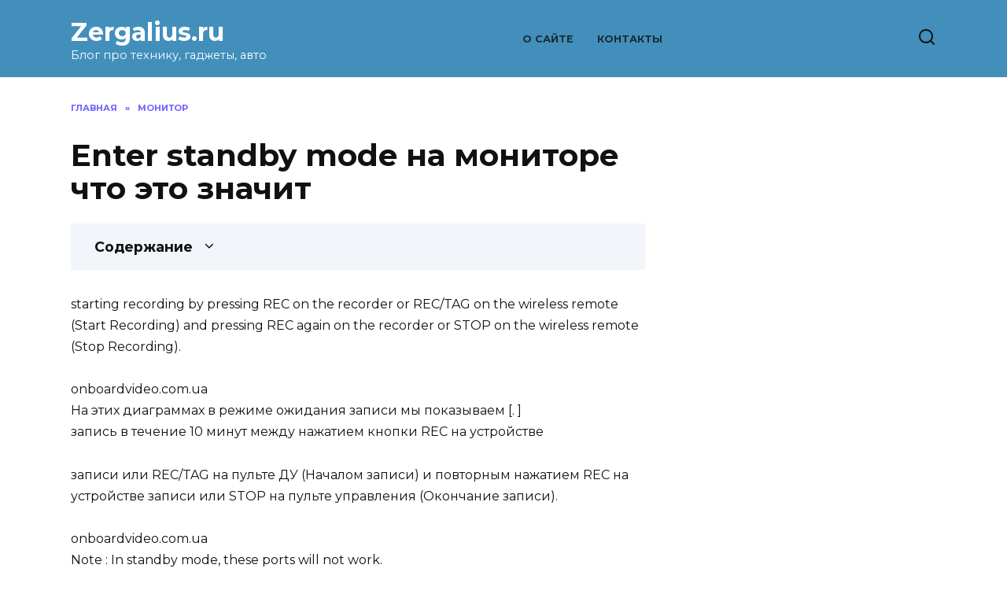

--- FILE ---
content_type: text/html; charset=UTF-8
request_url: https://zergalius.ru/enter-standby-mode-na-monitore-chto-eto-znachit
body_size: 75668
content:
<!doctype html>
<html lang="ru-RU">
<head>
	<meta charset="UTF-8">
	<meta name="viewport" content="width=device-width, initial-scale=1">

	<meta name='robots' content='index, follow, max-image-preview:large, max-snippet:-1, max-video-preview:-1' />
	<style>img:is([sizes="auto" i], [sizes^="auto," i]) { contain-intrinsic-size: 3000px 1500px }</style>
	
	<title>Enter standby mode на мониторе что это значит</title>
	<meta name="description" content="Enter standby mode на мониторе что это значит starting recording by pressing REC on the recorder or REC/TAG on the wireless remote (Start Recording) and..." />
	<link rel="canonical" href="https://zergalius.ru/enter-standby-mode-na-monitore-chto-eto-znachit" />


<style id='wp-block-library-theme-inline-css' type='text/css'>
.wp-block-audio :where(figcaption){color:#555;font-size:13px;text-align:center}.is-dark-theme .wp-block-audio :where(figcaption){color:#ffffffa6}.wp-block-audio{margin:0 0 1em}.wp-block-code{border:1px solid #ccc;border-radius:4px;font-family:Menlo,Consolas,monaco,monospace;padding:.8em 1em}.wp-block-embed :where(figcaption){color:#555;font-size:13px;text-align:center}.is-dark-theme .wp-block-embed :where(figcaption){color:#ffffffa6}.wp-block-embed{margin:0 0 1em}.blocks-gallery-caption{color:#555;font-size:13px;text-align:center}.is-dark-theme .blocks-gallery-caption{color:#ffffffa6}:root :where(.wp-block-image figcaption){color:#555;font-size:13px;text-align:center}.is-dark-theme :root :where(.wp-block-image figcaption){color:#ffffffa6}.wp-block-image{margin:0 0 1em}.wp-block-pullquote{border-bottom:4px solid;border-top:4px solid;color:currentColor;margin-bottom:1.75em}.wp-block-pullquote cite,.wp-block-pullquote footer,.wp-block-pullquote__citation{color:currentColor;font-size:.8125em;font-style:normal;text-transform:uppercase}.wp-block-quote{border-left:.25em solid;margin:0 0 1.75em;padding-left:1em}.wp-block-quote cite,.wp-block-quote footer{color:currentColor;font-size:.8125em;font-style:normal;position:relative}.wp-block-quote:where(.has-text-align-right){border-left:none;border-right:.25em solid;padding-left:0;padding-right:1em}.wp-block-quote:where(.has-text-align-center){border:none;padding-left:0}.wp-block-quote.is-large,.wp-block-quote.is-style-large,.wp-block-quote:where(.is-style-plain){border:none}.wp-block-search .wp-block-search__label{font-weight:700}.wp-block-search__button{border:1px solid #ccc;padding:.375em .625em}:where(.wp-block-group.has-background){padding:1.25em 2.375em}.wp-block-separator.has-css-opacity{opacity:.4}.wp-block-separator{border:none;border-bottom:2px solid;margin-left:auto;margin-right:auto}.wp-block-separator.has-alpha-channel-opacity{opacity:1}.wp-block-separator:not(.is-style-wide):not(.is-style-dots){width:100px}.wp-block-separator.has-background:not(.is-style-dots){border-bottom:none;height:1px}.wp-block-separator.has-background:not(.is-style-wide):not(.is-style-dots){height:2px}.wp-block-table{margin:0 0 1em}.wp-block-table td,.wp-block-table th{word-break:normal}.wp-block-table :where(figcaption){color:#555;font-size:13px;text-align:center}.is-dark-theme .wp-block-table :where(figcaption){color:#ffffffa6}.wp-block-video :where(figcaption){color:#555;font-size:13px;text-align:center}.is-dark-theme .wp-block-video :where(figcaption){color:#ffffffa6}.wp-block-video{margin:0 0 1em}:root :where(.wp-block-template-part.has-background){margin-bottom:0;margin-top:0;padding:1.25em 2.375em}
</style>
<style id='classic-theme-styles-inline-css' type='text/css'>
/*! This file is auto-generated */
.wp-block-button__link{color:#fff;background-color:#32373c;border-radius:9999px;box-shadow:none;text-decoration:none;padding:calc(.667em + 2px) calc(1.333em + 2px);font-size:1.125em}.wp-block-file__button{background:#32373c;color:#fff;text-decoration:none}
</style>
<style id='global-styles-inline-css' type='text/css'>
:root{--wp--preset--aspect-ratio--square: 1;--wp--preset--aspect-ratio--4-3: 4/3;--wp--preset--aspect-ratio--3-4: 3/4;--wp--preset--aspect-ratio--3-2: 3/2;--wp--preset--aspect-ratio--2-3: 2/3;--wp--preset--aspect-ratio--16-9: 16/9;--wp--preset--aspect-ratio--9-16: 9/16;--wp--preset--color--black: #000000;--wp--preset--color--cyan-bluish-gray: #abb8c3;--wp--preset--color--white: #ffffff;--wp--preset--color--pale-pink: #f78da7;--wp--preset--color--vivid-red: #cf2e2e;--wp--preset--color--luminous-vivid-orange: #ff6900;--wp--preset--color--luminous-vivid-amber: #fcb900;--wp--preset--color--light-green-cyan: #7bdcb5;--wp--preset--color--vivid-green-cyan: #00d084;--wp--preset--color--pale-cyan-blue: #8ed1fc;--wp--preset--color--vivid-cyan-blue: #0693e3;--wp--preset--color--vivid-purple: #9b51e0;--wp--preset--gradient--vivid-cyan-blue-to-vivid-purple: linear-gradient(135deg,rgba(6,147,227,1) 0%,rgb(155,81,224) 100%);--wp--preset--gradient--light-green-cyan-to-vivid-green-cyan: linear-gradient(135deg,rgb(122,220,180) 0%,rgb(0,208,130) 100%);--wp--preset--gradient--luminous-vivid-amber-to-luminous-vivid-orange: linear-gradient(135deg,rgba(252,185,0,1) 0%,rgba(255,105,0,1) 100%);--wp--preset--gradient--luminous-vivid-orange-to-vivid-red: linear-gradient(135deg,rgba(255,105,0,1) 0%,rgb(207,46,46) 100%);--wp--preset--gradient--very-light-gray-to-cyan-bluish-gray: linear-gradient(135deg,rgb(238,238,238) 0%,rgb(169,184,195) 100%);--wp--preset--gradient--cool-to-warm-spectrum: linear-gradient(135deg,rgb(74,234,220) 0%,rgb(151,120,209) 20%,rgb(207,42,186) 40%,rgb(238,44,130) 60%,rgb(251,105,98) 80%,rgb(254,248,76) 100%);--wp--preset--gradient--blush-light-purple: linear-gradient(135deg,rgb(255,206,236) 0%,rgb(152,150,240) 100%);--wp--preset--gradient--blush-bordeaux: linear-gradient(135deg,rgb(254,205,165) 0%,rgb(254,45,45) 50%,rgb(107,0,62) 100%);--wp--preset--gradient--luminous-dusk: linear-gradient(135deg,rgb(255,203,112) 0%,rgb(199,81,192) 50%,rgb(65,88,208) 100%);--wp--preset--gradient--pale-ocean: linear-gradient(135deg,rgb(255,245,203) 0%,rgb(182,227,212) 50%,rgb(51,167,181) 100%);--wp--preset--gradient--electric-grass: linear-gradient(135deg,rgb(202,248,128) 0%,rgb(113,206,126) 100%);--wp--preset--gradient--midnight: linear-gradient(135deg,rgb(2,3,129) 0%,rgb(40,116,252) 100%);--wp--preset--font-size--small: 19.5px;--wp--preset--font-size--medium: 20px;--wp--preset--font-size--large: 36.5px;--wp--preset--font-size--x-large: 42px;--wp--preset--font-size--normal: 22px;--wp--preset--font-size--huge: 49.5px;--wp--preset--spacing--20: 0.44rem;--wp--preset--spacing--30: 0.67rem;--wp--preset--spacing--40: 1rem;--wp--preset--spacing--50: 1.5rem;--wp--preset--spacing--60: 2.25rem;--wp--preset--spacing--70: 3.38rem;--wp--preset--spacing--80: 5.06rem;--wp--preset--shadow--natural: 6px 6px 9px rgba(0, 0, 0, 0.2);--wp--preset--shadow--deep: 12px 12px 50px rgba(0, 0, 0, 0.4);--wp--preset--shadow--sharp: 6px 6px 0px rgba(0, 0, 0, 0.2);--wp--preset--shadow--outlined: 6px 6px 0px -3px rgba(255, 255, 255, 1), 6px 6px rgba(0, 0, 0, 1);--wp--preset--shadow--crisp: 6px 6px 0px rgba(0, 0, 0, 1);}:where(.is-layout-flex){gap: 0.5em;}:where(.is-layout-grid){gap: 0.5em;}body .is-layout-flex{display: flex;}.is-layout-flex{flex-wrap: wrap;align-items: center;}.is-layout-flex > :is(*, div){margin: 0;}body .is-layout-grid{display: grid;}.is-layout-grid > :is(*, div){margin: 0;}:where(.wp-block-columns.is-layout-flex){gap: 2em;}:where(.wp-block-columns.is-layout-grid){gap: 2em;}:where(.wp-block-post-template.is-layout-flex){gap: 1.25em;}:where(.wp-block-post-template.is-layout-grid){gap: 1.25em;}.has-black-color{color: var(--wp--preset--color--black) !important;}.has-cyan-bluish-gray-color{color: var(--wp--preset--color--cyan-bluish-gray) !important;}.has-white-color{color: var(--wp--preset--color--white) !important;}.has-pale-pink-color{color: var(--wp--preset--color--pale-pink) !important;}.has-vivid-red-color{color: var(--wp--preset--color--vivid-red) !important;}.has-luminous-vivid-orange-color{color: var(--wp--preset--color--luminous-vivid-orange) !important;}.has-luminous-vivid-amber-color{color: var(--wp--preset--color--luminous-vivid-amber) !important;}.has-light-green-cyan-color{color: var(--wp--preset--color--light-green-cyan) !important;}.has-vivid-green-cyan-color{color: var(--wp--preset--color--vivid-green-cyan) !important;}.has-pale-cyan-blue-color{color: var(--wp--preset--color--pale-cyan-blue) !important;}.has-vivid-cyan-blue-color{color: var(--wp--preset--color--vivid-cyan-blue) !important;}.has-vivid-purple-color{color: var(--wp--preset--color--vivid-purple) !important;}.has-black-background-color{background-color: var(--wp--preset--color--black) !important;}.has-cyan-bluish-gray-background-color{background-color: var(--wp--preset--color--cyan-bluish-gray) !important;}.has-white-background-color{background-color: var(--wp--preset--color--white) !important;}.has-pale-pink-background-color{background-color: var(--wp--preset--color--pale-pink) !important;}.has-vivid-red-background-color{background-color: var(--wp--preset--color--vivid-red) !important;}.has-luminous-vivid-orange-background-color{background-color: var(--wp--preset--color--luminous-vivid-orange) !important;}.has-luminous-vivid-amber-background-color{background-color: var(--wp--preset--color--luminous-vivid-amber) !important;}.has-light-green-cyan-background-color{background-color: var(--wp--preset--color--light-green-cyan) !important;}.has-vivid-green-cyan-background-color{background-color: var(--wp--preset--color--vivid-green-cyan) !important;}.has-pale-cyan-blue-background-color{background-color: var(--wp--preset--color--pale-cyan-blue) !important;}.has-vivid-cyan-blue-background-color{background-color: var(--wp--preset--color--vivid-cyan-blue) !important;}.has-vivid-purple-background-color{background-color: var(--wp--preset--color--vivid-purple) !important;}.has-black-border-color{border-color: var(--wp--preset--color--black) !important;}.has-cyan-bluish-gray-border-color{border-color: var(--wp--preset--color--cyan-bluish-gray) !important;}.has-white-border-color{border-color: var(--wp--preset--color--white) !important;}.has-pale-pink-border-color{border-color: var(--wp--preset--color--pale-pink) !important;}.has-vivid-red-border-color{border-color: var(--wp--preset--color--vivid-red) !important;}.has-luminous-vivid-orange-border-color{border-color: var(--wp--preset--color--luminous-vivid-orange) !important;}.has-luminous-vivid-amber-border-color{border-color: var(--wp--preset--color--luminous-vivid-amber) !important;}.has-light-green-cyan-border-color{border-color: var(--wp--preset--color--light-green-cyan) !important;}.has-vivid-green-cyan-border-color{border-color: var(--wp--preset--color--vivid-green-cyan) !important;}.has-pale-cyan-blue-border-color{border-color: var(--wp--preset--color--pale-cyan-blue) !important;}.has-vivid-cyan-blue-border-color{border-color: var(--wp--preset--color--vivid-cyan-blue) !important;}.has-vivid-purple-border-color{border-color: var(--wp--preset--color--vivid-purple) !important;}.has-vivid-cyan-blue-to-vivid-purple-gradient-background{background: var(--wp--preset--gradient--vivid-cyan-blue-to-vivid-purple) !important;}.has-light-green-cyan-to-vivid-green-cyan-gradient-background{background: var(--wp--preset--gradient--light-green-cyan-to-vivid-green-cyan) !important;}.has-luminous-vivid-amber-to-luminous-vivid-orange-gradient-background{background: var(--wp--preset--gradient--luminous-vivid-amber-to-luminous-vivid-orange) !important;}.has-luminous-vivid-orange-to-vivid-red-gradient-background{background: var(--wp--preset--gradient--luminous-vivid-orange-to-vivid-red) !important;}.has-very-light-gray-to-cyan-bluish-gray-gradient-background{background: var(--wp--preset--gradient--very-light-gray-to-cyan-bluish-gray) !important;}.has-cool-to-warm-spectrum-gradient-background{background: var(--wp--preset--gradient--cool-to-warm-spectrum) !important;}.has-blush-light-purple-gradient-background{background: var(--wp--preset--gradient--blush-light-purple) !important;}.has-blush-bordeaux-gradient-background{background: var(--wp--preset--gradient--blush-bordeaux) !important;}.has-luminous-dusk-gradient-background{background: var(--wp--preset--gradient--luminous-dusk) !important;}.has-pale-ocean-gradient-background{background: var(--wp--preset--gradient--pale-ocean) !important;}.has-electric-grass-gradient-background{background: var(--wp--preset--gradient--electric-grass) !important;}.has-midnight-gradient-background{background: var(--wp--preset--gradient--midnight) !important;}.has-small-font-size{font-size: var(--wp--preset--font-size--small) !important;}.has-medium-font-size{font-size: var(--wp--preset--font-size--medium) !important;}.has-large-font-size{font-size: var(--wp--preset--font-size--large) !important;}.has-x-large-font-size{font-size: var(--wp--preset--font-size--x-large) !important;}
:where(.wp-block-post-template.is-layout-flex){gap: 1.25em;}:where(.wp-block-post-template.is-layout-grid){gap: 1.25em;}
:where(.wp-block-columns.is-layout-flex){gap: 2em;}:where(.wp-block-columns.is-layout-grid){gap: 2em;}
:root :where(.wp-block-pullquote){font-size: 1.5em;line-height: 1.6;}
</style>
<link rel='stylesheet' id='mihdan-lite-youtube-embed-css' href='https://zergalius.ru/wp-content/plugins/mihdan-lite-youtube-embed/assets/dist/css/frontend.css'  media='all' />
<link rel='stylesheet' id='google-fonts-css' href='https://fonts.googleapis.com/css?family=Montserrat%3A400%2C400i%2C700&#038;subset=cyrillic&#038;display=swap'  media='all' />
<link rel='stylesheet' id='reboot-style-css' href='https://zergalius.ru/wp-content/themes/reboot/assets/css/style.min.css'  media='all' />
<script type="text/javascript" src="https://zergalius.ru/wp-includes/js/jquery/jquery.min.js" id="jquery-core-js"></script>
<script type="text/javascript" src="https://zergalius.ru/wp-includes/js/jquery/jquery-migrate.min.js" id="jquery-migrate-js"></script>
<link rel="https://api.w.org/" href="https://zergalius.ru/wp-json/" /><link rel="alternate" title="JSON" type="application/json" href="https://zergalius.ru/wp-json/wp/v2/posts/174272" /><link rel="alternate" title="oEmbed (JSON)" type="application/json+oembed" href="https://zergalius.ru/wp-json/oembed/1.0/embed?url=https%3A%2F%2Fzergalius.ru%2Fenter-standby-mode-na-monitore-chto-eto-znachit" />
<link rel="alternate" title="oEmbed (XML)" type="text/xml+oembed" href="https://zergalius.ru/wp-json/oembed/1.0/embed?url=https%3A%2F%2Fzergalius.ru%2Fenter-standby-mode-na-monitore-chto-eto-znachit&#038;format=xml" />
<style>.pseudo-clearfy-link { color: #008acf; cursor: pointer;}.pseudo-clearfy-link:hover { text-decoration: none;}</style><link rel="preload" href="https://zergalius.ru/wp-content/themes/reboot/assets/fonts/wpshop-core.ttf" as="font" crossorigin>
    <style>.site-header{background-color:#428fbc}@media (min-width: 992px){.top-menu ul li .sub-menu{background-color:#428fbc}}.site-title, .site-title a{color:#ffffff}.site-description{color:#ffffff}</style>
<link rel="icon" href="https://zergalius.ru/wp-content/uploads/2023/05/cropped-4515830-32x32.png" sizes="32x32" />
<link rel="icon" href="https://zergalius.ru/wp-content/uploads/2023/05/cropped-4515830-192x192.png" sizes="192x192" />
<link rel="apple-touch-icon" href="https://zergalius.ru/wp-content/uploads/2023/05/cropped-4515830-180x180.png" />
<meta name="msapplication-TileImage" content="https://zergalius.ru/wp-content/uploads/2023/05/cropped-4515830-270x270.png" />
		<style type="text/css" id="wp-custom-css">
			.single .video-youtube {
  position: relative;
  width: 100%;
  height: 0;
  padding-bottom: 56.25%;
  background-color: #000000;
  margin-bottom: 20px;
}
.single .video-youtube iframe {
  position: absolute;
  top: 0;
  left: 0;
  width: 100%;
  height: 100%;
}
/* light-ads  */
.light-ads-wrapper{
	z-index: 99999;
	display: flex;
	align-items: center;
	justify-content: center;
	position: fixed;
	width: 100%;
	box-sizing: border-box;
	background: #fff;
	box-shadow: 0 0 5px 0 #333;
	min-height: 50px;
}

.light-ads-wrapper .light-ads-content{
	overflow: hidden;
	display: inline-block;
}

.light-ads-wrapper.mobile{
	left: 0;
	bottom: 0;
	padding: 5px 0;
}

.light-ads-wrapper.hidden{
	display: none !important;
	opacity: 0 !important;
	visibility: hidden !important;
}

.light-ads-wrapper .light-ads-handle{
	position: absolute;
	cursor: pointer;
	padding: 5px 10px;
	border-top-left-radius: 5px;
	border-top-right-radius: 5px;
	min-width: 30px;
	text-align: center;
	color: #fff;
	background: #ddd;
	z-index: 9999999999999;
}

.light-ads-wrapper.mobile .light-ads-handle{
	right: 10px;
	bottom: 100%;
}		</style>
		<style>
.ai-viewports                 {--ai: 1;}
.ai-viewport-3                { display: none !important;}
.ai-viewport-2                { display: none !important;}
.ai-viewport-1                { display: inherit !important;}
.ai-viewport-0                { display: none !important;}
@media (min-width: 768px) and (max-width: 979px) {
.ai-viewport-1                { display: none !important;}
.ai-viewport-2                { display: inherit !important;}
}
@media (max-width: 767px) {
.ai-viewport-1                { display: none !important;}
.ai-viewport-3                { display: inherit !important;}
}
.ai-rotate {position: relative;}
.ai-rotate-hidden {visibility: hidden;}
.ai-rotate-hidden-2 {position: absolute; top: 0; left: 0; width: 100%; height: 100%;}
.ai-list-data, .ai-ip-data, .ai-filter-check, .ai-fallback, .ai-list-block, .ai-list-block-ip, .ai-list-block-filter {visibility: hidden; position: absolute; width: 50%; height: 1px; top: -1000px; z-index: -9999; margin: 0px!important;}
.ai-list-data, .ai-ip-data, .ai-filter-check, .ai-fallback {min-width: 1px;}
</style>
	<script async src="https://yandex.ru/ads/system/header-bidding.js"></script>
	<script>
		let adfoxBiddersMap = {
			myTarget: "1338267",
			sape: "1799448",
			betweenDigital: "1338262",
		};

		var adUnits = [];
        var syncPixels = [
          { bidder: "betweenDigital", pixels: ["https://ads.betweendigital.com/sspmatch?p=41316&r=" + (1e5 * Math.random()).toFixed(0)] },
          { bidder: "sape", pixels: ["https://ssp-rtb.sape.ru/rmatch/?r=https%3A%2F%2Facint.net%2Fmatch%3Fdp%3D14%26euid%3D%24%7BUSER_ID%7D"] },
        ];
        var userTimeout = 1700;

		window.YaHeaderBiddingSettings = {
			biddersMap: adfoxBiddersMap,
			adUnits: adUnits,
			timeout: userTimeout
		};
	</script>
	<script>
		window.Ya || (window.Ya = {});
		window.yaContextCb = window.yaContextCb || [];
		window.Ya.adfoxCode || (window.Ya.adfoxCode = {});
		window.Ya.adfoxCode.hbCallbacks || (window.Ya.adfoxCode.hbCallbacks = []);
	</script>
	<script src="https://yandex.ru/ads/system/context.js" async></script>    <meta name="yandex-verification" content="cf26393a59c1003e" />
<!--new--></head>

<body class="wp-singular post-template-default single single-post postid-174272 single-format-standard wp-embed-responsive wp-theme-reboot sidebar-right">



<div id="page" class="site">
    <a class="skip-link screen-reader-text" href="#content">Перейти к содержанию</a>

    <div class="search-screen-overlay js-search-screen-overlay"></div>
    <div class="search-screen js-search-screen">
        
<form role="search" method="get" class="search-form" action="https://zergalius.ru/">
    <label>
        <span class="screen-reader-text">Search for:</span>
        <input type="search" class="search-field" placeholder="Поиск…" value="" name="s">
    </label>
    <button type="submit" class="search-submit"></button>
</form>    </div>

    

<header id="masthead" class="site-header full" itemscope itemtype="http://schema.org/WPHeader">
    <div class="site-header-inner fixed">

        <div class="humburger js-humburger"><span></span><span></span><span></span></div>

        
<div class="site-branding">

    <div class="site-branding__body"><div class="site-title"><a href="https://zergalius.ru/">Zergalius.ru</a></div><p class="site-description">Блог про технику, гаджеты, авто</p></div></div><!-- .site-branding --><div class="top-menu"><ul id="top-menu" class="menu"><li id="menu-item-57494" class="menu-item menu-item-type-post_type menu-item-object-page menu-item-57494"><a href="https://zergalius.ru/about">О сайте</a></li>
<li id="menu-item-57495" class="menu-item menu-item-type-post_type menu-item-object-page menu-item-57495"><a href="https://zergalius.ru/contacts">Контакты</a></li>
</ul></div>                <div class="header-search">
                    <span class="search-icon js-search-icon"></span>
                </div>
            
    </div>
</header><!-- #masthead -->


    
    <nav id="site-navigation" class="main-navigation fixed" style="display: none;">
        <div class="main-navigation-inner full">
            <ul id="header_menu"></ul>
        </div>
    </nav>
    <div class="container header-separator"></div>


    <div class="mobile-menu-placeholder js-mobile-menu-placeholder"></div>
    
	
    <div id="content" class="site-content fixed">

        
        <div class="site-content-inner">
    <div class='ai-viewports ai-viewport-1 ai-insert-30-12747774' style='margin: 8px 0; clear: both;' data-insertion-position='prepend' data-selector='.ai-insert-30-12747774' data-insertion-no-dbg data-code='[base64]' data-block='30'></div>


        
        <div id="primary" class="content-area" itemscope itemtype="http://schema.org/Article">
            <main id="main" class="site-main article-card">

                
<article id="post-174272" class="article-post post-174272 post type-post status-publish format-standard  category-monitor">

    
        <div class="breadcrumb" itemscope itemtype="http://schema.org/BreadcrumbList"><span class="breadcrumb-item" itemprop="itemListElement" itemscope itemtype="http://schema.org/ListItem"><a href="https://zergalius.ru/" itemprop="item"><span itemprop="name">Главная</span></a><meta itemprop="position" content="0"></span> <span class="breadcrumb-separator">»</span> <span class="breadcrumb-item" itemprop="itemListElement" itemscope itemtype="http://schema.org/ListItem"><a href="https://zergalius.ru/monitor" itemprop="item"><span itemprop="name">Монитор</span></a><meta itemprop="position" content="1"></span></div>
                                <h1 class="entry-title" itemprop="headline">Enter standby mode на мониторе что это значит</h1>
                    
        
        
    
    
    
    <div class="entry-content" itemprop="articleBody">
        <div class="table-of-contents"><div class="table-of-contents__header"><span class="table-of-contents__hide js-table-of-contents-hide">Содержание</span></div><ol class="table-of-contents__list js-table-of-contents-list" style="display:none;">
<li class="level-1"><a href="#chto-oznachaet-enter-sleep-mode-na-monitore">Что означает enter sleep mode на мониторе</a></li><li class="level-1"><a href="#chto-znachit-no-video-input-na-monitore">Что значит «no video input» на мониторе?</a></li><li class="level-1"><a href="#chto-delat">Что делать?</a></li><li class="level-1"><a href="#vyvody">Выводы</a></li><li class="level-2"><a href="#zdes-legko-i-interesno-obschatsya-prisoedinyaysya">Здесь легко и интересно общаться. Присоединяйся!</a></li><li class="level-1"><a href="#entering-sleep-mode-chto-delat">Entering sleep mode что делать</a></li><li class="level-1"><a href="#enter-sleep-mode-na-monitore-philips">enter sleep mode на мониторе philips</a></li><li class="level-2"><a href="#zdes-legko-i-interesno-obschatsya-prisoedinyaysya-2">Здесь легко и интересно общаться. Присоединяйся!</a></li><li class="level-1"><a href="#chto-znachit-no-video-input-na-monitore-2">Что значит «no video input» на мониторе?</a></li><li class="level-1"><a href="#chto-delat-2">Что делать?</a></li><li class="level-1"><a href="#vyvody-2">Выводы</a></li><li class="level-1"><a href="#entering-sleep-mode-chto-delat-2">Entering sleep mode что делать</a></li><li class="level-1"><a href="#kak-otklyuchit-spyaschiy-rezhim-v-windows">Как отключить спящий режим в Windows 7?</a></li><li class="level-1"><a href="#chto-delat-pri-rabote-na-kompyutere-vylezaet">что делать при работе на компьютере вылезает no video input» а потом «enteringto sleep mode и черный экран что делать</a></li><li class="level-1"><a href="#entering-sleep-mode-pri-vklyuchenii">entering sleep mode при включении</a></li><li class="level-1"><a href="#chto-znachit-no-video-input-na-monitore-3">Что значит «no video input» на мониторе?</a></li><li class="level-1"><a href="#chto-delat-3">Что делать?</a></li><li class="level-1"><a href="#vyvody-3">Выводы</a></li><li class="level-2"><a href="#zdes-legko-i-interesno-obschatsya-prisoedinyaysya-3">Здесь легко и интересно общаться. Присоединяйся!</a></li><li class="level-1"><a href="#power-saving-mode-na-monitore-chto-delat">power saving mode на мониторе что делать</a></li><li class="level-1"><a href="#power-saving-mode-chto-eto-znachit">Power saving mode что это значит</a></li><li class="level-1"><a href="#power-saving-mode-na-monitore-chto-delat-2">Power saving mode на мониторе что делать как исправить</a></li><li class="level-1"><a href="#programma-bios-insydeh20-setup-utility-kompanii">Программа BIOS InsydeH20 Setup Utility компании Insyde Software на на системных платах Hewlett-Packard Company (HP)</a></li><li class="level-1"><a href="#aktivnost-ustroystv">Активность устройств</a></li><li class="level-1"><a href="#vklyuchenie-i-vyklyuchenie">Включение и выключение</a></li><li class="level-1"><a href="#probuzhdenie">Пробуждение</a></li><li class="level-1"><a href="#dlya-chego-nuzhna-dannaya-optsiya">Для чего нужна данная опция?</a></li><li class="level-1"><a href="#nuzhno-li-vklyuchat-cpu-power-saving-mode">Нужно ли включать CPU power saving mode?</a></li><li class="level-1"><a href="#pover-saving-mode-chto-delat">Повер савинг моде что делать?</a></li><li class="level-2"><a href="#chto-delaet-dannaya-nastroyka">Что делает данная настройка?</a></li><li class="level-2"><a href="#stoit-li-vklyuchat-epu-power-saving-mode">Стоит ли включать EPU power saving mode?</a></li><li class="level-2"><a href="#rubriki">Рубрики</a></li><li class="level-1"><a href="#dlya-chego-nuzhna-dannaya-optsiya-2">Для чего нужна данная опция?</a></li><li class="level-1"><a href="#power-saving-mode-na-monitore-chto-delat-3">Power saving mode на мониторе что делать</a></li><li class="level-2"><a href="#tema-power-saving-mode-na-monitore-chto-delat">Тема: Power Saving mode на мониторе — что делать?</a></li></ol></div><div class='ai-viewports ai-viewport-1 ai-insert-17-73875584' style='margin: 8px 0; clear: both;' data-insertion-position='prepend' data-selector='.ai-insert-17-73875584' data-insertion-no-dbg data-code='[base64]' data-block='17'></div>

<div class='ai-viewports ai-viewport-2 ai-viewport-3 ai-insert-2-58879593' style='margin: 8px 0; clear: both;' data-insertion-position='prepend' data-selector='.ai-insert-2-58879593' data-insertion-no-dbg data-code='[base64]' data-block='2'></div>

<p>starting recording by pressing REC on the recorder or REC/TAG on the wireless remote (Start Recording) and pressing REC again on the recorder or STOP on the wireless remote (Stop Recording).</p>
<p>
onboardvideo.com.ua<br />
На этих диаграммах в режиме ожидания записи мы показываем [. ]<br />
запись в течение 10 минут между нажатием кнопки REC на устройстве
</p>
<p>записи или REC/TAG на пульте ДУ (Началом записи) и повторным нажатием REC на устройстве записи или STOP на пульте управления (Окончание записи).</p><div class='ai-viewports ai-viewport-2 ai-viewport-3 ai-insert-3-66371497' style='margin: 8px 0; clear: both;' data-insertion-position='prepend' data-selector='.ai-insert-3-66371497' data-insertion-no-dbg data-code='[base64]' data-block='3'></div>


<p>
onboardvideo.com.ua<br />
Note : In standby mode, these ports will not work.<br />
marketing.prestigio.com<br />
Внимание: в режиме ожидания данные порты не функционируют.<br />
marketing.prestigio.com<br />
The ceasefire monitoring mechanisms, including the Ceasefire Joint Military<br />
Committee, the Area Joint Military Committee and the<br />
[. ] joint military team, were on standby mode to address emerging situations.</p>
<p>
daccess-ods.un.org
</p>
<p>Механизмы контроля за прекращением огня, включая Объединенный военный комитет по прекращению огня, Зональный</p>
<p><mark><strong>Power saving mode quick fix #shorts</strong></mark></p>
<p><iframe width="560" height="315" src="https://www.youtube.com/embed/dpKPXf2hSsg" frameborder="0" allow="autoplay; encrypted-media" allowfullscreen></iframe></p>
<p>
объединенный военный комитет<br />
[. ] и совместные военные группы, находились в режиме боевой готовности [. ]<br />
в целях урегулирования возникающих ситуаций.<br />
daccess-ods.un.org<br />
If the battery is<br />
[. ] sufficiently charged the unit will remain in the standby mode.<br />
efoy-pro.com
</p><div class='ai-viewports ai-viewport-1 ai-insert-18-26697296' style='margin: 8px 0; clear: both;' data-insertion-position='prepend' data-selector='.ai-insert-18-26697296' data-insertion-no-dbg data-code='[base64]' data-block='18'></div>


<p>
Если аккумулятор заряжен<br />
[. ] достаточно, прибор будет находиться в режиме готовности.<br />
efoy-pro.com<br />
The recorder will take a few seconds to go through its power up sequence, and<br />
[. ] when it has finished, it will be in Record Standby mode.<br />
onboardvideo.com.ua
</p><div class='ai-viewports ai-viewport-2 ai-viewport-3 ai-insert-4-64534398' style='margin: 8px 0; clear: both;' data-insertion-position='prepend' data-selector='.ai-insert-4-64534398' data-insertion-no-dbg data-code='[base64]' data-block='4'></div>


<p>
Устройству записи понадобится несколько<br />
секунд, чтобы произвести все операции по включению, а когда они<br />
[. ] будут завершены, устройство перейдет в режим ожидания записи.<br />
onboardvideo.com.ua<br />
The computer does<br />
[. ] not return from sleep (standby) mode, or the sleep (standby) [. ]<br />
indicator stays on and the computer does not work.</p>
<p>
ecoshop.biz<br />
[. ] вы пытаетесь выйти из режима ожидания, дисплей компьютера остается [. ]<br />
ecoshop.biz<br />
Spin control features<br />
[. ] enable power-on in standby mode or drive spin-down [. ]<br />
to conserve power and improve reliability during archival periods<br />
seagate.com
</p>
<p>
Функции управления вращением диска<br />
[. ] обеспечивают включение диска в режиме ожидания и позволяют [. ]<br />
замедлять вращение диска для экономии<br />
электроэнергии и повышения надежности во время архивирования.<br />
seagate.com<br />
If the unit is set to HEAT operation, it enters standby mode.
</p><div class='ai-viewports ai-viewport-2 ai-viewport-3 ai-insert-5-15734324' style='margin: 8px 0; clear: both;' data-insertion-position='prepend' data-selector='.ai-insert-5-15734324' data-insertion-no-dbg data-code='[base64]' data-block='5'></div>


<p>
В случае установки блока на работу в режиме ОБОГРЕВА, он переходит в режим ожидания.<br />
This document was developed based on the National Securities Commission of Kazakhstan (NSC)<br />
Directorate resolution #732 dated<br />
[. ] Dec 07, 2000 “On introducing standby mode for bids satisfaction process [. ]<br />
in shares purchase and sale
</p><div class='ai-viewports ai-viewport-1 ai-insert-19-10748675' style='margin: 8px 0; clear: both;' data-insertion-position='prepend' data-selector='.ai-insert-19-10748675' data-insertion-no-dbg data-code='[base64]' data-block='19'></div>


<p>operations in the trade system of Kazakhstan Stock Exchange CJSC” and registered with the Ministry of Justice on Jan 10, 01 under the number 1357.</p>
<p>
Этот документ разработан в соответствии с постановлением Директората Национальной<br />
комиссии Республики<br />
[. ] Казахстан по ценным бумагам (НКЦБ) &#171;Об установлении режима ожидания к удовлетворению [. ]<br />
заявок на покупку
</p><div class='ai-viewports ai-viewport-2 ai-viewport-3 ai-insert-6-29158580' style='margin: 8px 0; clear: both;' data-insertion-position='prepend' data-selector='.ai-insert-6-29158580' data-insertion-no-dbg data-code='[base64]' data-block='6'></div>


<p>и продажу акций в торговой системе ЗАО &#171;Казахстанская фондовая биржа&#187; от 07 декабря 2000 года #732, зарегистрированным Министерством юстиции Республики Казахстан 10.01.01 за #1357.</p>
<p>
See &#171;Using the projector in standby mode&#187; on page 45 for details.<br />
viewsoniceurope.com<br />
Подробности см. в разделе &#171;Работа с проектором в режиме ожидания&#187; на стр. 63.<br />
viewsoniceurope.com<br />
NOTE: The projector will<br />
[. ] turn off and go into standby mode when you continue to [. ]<br />
use the projector for another 100 hours<br />
after the lamp has reached the end of its life.</p>
<p>
nec-display-solutions.com<br />
ПРИМЕЧАНИЕ: Проектор выключится и перейдет в режим ожидания, если продолжать [. ]<br />
использовать его еще в течение 100 часов после<br />
окончания срока службы лампы.<br />
nec-display-solutions.com<br />
NVIDIA’s unique approach to maximizing battery life<br />
[. ] when your device is in standby mode and when you are playing [. ]<br />
games, making movies, or taking
</p><div class='ai-viewports ai-viewport-1 ai-insert-20-79483920' style='margin: 8px 0; clear: both;' data-insertion-position='prepend' data-selector='.ai-insert-20-79483920' data-insertion-no-dbg data-code='[base64]' data-block='20'></div>

<div class='ai-viewports ai-viewport-2 ai-viewport-3 ai-insert-7-19645213' style='margin: 8px 0; clear: both;' data-insertion-position='prepend' data-selector='.ai-insert-7-19645213' data-insertion-no-dbg data-code='[base64]' data-block='7'></div>


<p>pictures. nPower technology utilizes a host of optimizations—on-chip processing, an innovative architecture, multiple mobile GPUs, and dynamic clocking—to minimize power consumption in active modes.</p>
<p>
nvidia.co.uk<br />
Уникальный подход NVIDIA к<br />
[. ] увеличению времени работы от батарей в режиме ожидания и во [. ]<br />
время игр, съемки видео или фотографий.
</p>
<p>nPower имеет ряд оптимизаций – обработку на уровне процессора, инновационную архитектуру, серию GPU для карманных устройств и динамическое тактирование &#8212; для снижения потребления энергии в активных режимах.</p><div class='ai-viewports ai-viewport-2 ai-viewport-3 ai-insert-8-29756209' style='margin: 8px 0; clear: both;' data-insertion-position='prepend' data-selector='.ai-insert-8-29756209' data-insertion-no-dbg data-code='[base64]' data-block='8'></div>


<p>Once you have the correct IP address for the projector and the projector is on or in standby mode, you can use any computer that is on the same local area network to control the projector.</p>
<p>
viewsoniceurope.com
</p>
<p>Если на указке не мигает зеленый индикатор Связь, то это значит, что аккумулятор полностью разряжен; подключите указку к компьютеру USB-кабелем.</p><div class='ai-viewports ai-viewport-1 ai-insert-21-79194373' style='margin: 8px 0; clear: both;' data-insertion-position='prepend' data-selector='.ai-insert-21-79194373' data-insertion-no-dbg data-code='[base64]' data-block='21'></div>


<p>Источник: <span class="pseudo-link js-link" data-href="[base64]" data-target="_blank" rel="noopener">www.linguee.ru</span></p>
<h2 id="chto-oznachaet-enter-sleep-mode-na-monitore">Что означает enter sleep mode на мониторе</h2>
<p>Рано или поздно практический любой старый компьютер ожидает следующая ситуация: При запуске на первый взгляд все как обычно — нажав кнопку включения, происходит привычный запуск вентиляторов в системном блоке. Вот только эту «обычность» развеивает сообщение на мониторе — no video input. При этом изображения на мониторе конечно же нет. Далее данная фраза может смениться фразой «Power saving mode«.</p><div class='ai-viewports ai-viewport-2 ai-viewport-3 ai-insert-9-10944350' style='margin: 8px 0; clear: both;' data-insertion-position='prepend' data-selector='.ai-insert-9-10944350' data-insertion-no-dbg data-code='[base64]' data-block='9'></div>


<p>В данной статье мы разберемся со значением данного сообщения, а также приведем несколько советов по его устранению и приведению компьютера в рабочее состояние.</p>
<h2 id="chto-znachit-no-video-input-na-monitore">Что значит «no video input» на мониторе?</h2>
<p>Для того, чтобы понять значение данной фразы достаточно обратиться к ее переводу на русский язык. Он звучит как «Нет входящего видеосигнала». Говоря более простым языком, монитор данным сообщением говорит о том, что на него видеокарта не подает изображение.</p>
<p>Причем совсем не обязательно виновата видеокарта, как многим на первый взгляд могло бы показаться.</p>
<h2 id="chto-delat">Что делать?</h2>
<p>В первую очередь проверьте надежность соединения кабеля монитора с системным блоком. Если есть переходники — снять, продуть и снова поставить.</p>
<p>На некоторых моделях мониторов нужно в настройках принудительно указывать с какого разъема (HDMI, VGA, DVI) приходит видео сигнал.</p><div class='ai-viewports ai-viewport-1 ai-insert-22-51188956' style='margin: 8px 0; clear: both;' data-insertion-position='prepend' data-selector='.ai-insert-22-51188956' data-insertion-no-dbg data-code='[base64]' data-block='22'></div>

<div class='ai-viewports ai-viewport-2 ai-viewport-3 ai-insert-10-23788059' style='margin: 8px 0; clear: both;' data-insertion-position='prepend' data-selector='.ai-insert-10-23788059' data-insertion-no-dbg data-code='[base64]' data-block='10'></div>


<p>Следующим этапом будет снятие и чистка контактов оперативной памяти. Если плано памяти несколько, то снять все и пробовать ставить по одной в разные слоты.</p>
<p>Одна из возможных причин — плохой контакт оперативной памяти</p>
<p>Из опыта можем сказать, что к проверке контактов видеокарты нужно прибегать только после снятия/установки оперативной памяти. Нужно аккуратно извлечь видеокарту из разъема, протереть контакты ластиком и установить снова.</p>
<p>Если проблема не ушла, то лучше попробовать установить другую, заведомо рабочую видеокарту, либо проверить вашу на другом компьютере.</p><div class='ai-viewports ai-viewport-2 ai-viewport-3 ai-insert-11-91868494' style='margin: 8px 0; clear: both;' data-insertion-position='prepend' data-selector='.ai-insert-11-91868494' data-insertion-no-dbg data-code='[base64]' data-block='11'></div>


<p>Также стоит попробовать сбросить BIOS.</p>
<p>Если в компьютере установлен спикер, то нужно извлечь оперативную память и попробовать включить системный блок без нее. Если он пищит — значит материнка жива, если нет — скорее всего вышла из строя материнская плата.</p>
<p><img decoding="async" src="http://helpadmins.ru/wp-content/uploads/2017/02/speaker-vneshnii-246x300.png" /></p>
<p>Внешний компьютерный спикер на материнской плате</p>
<h2 id="vyvody">Выводы</h2>
<p>Как видите, у сообщения no video input может быть несколько причин. Но при помощи всего нескольких манипуляций проблему можно если не решить, то по крайней мере правильно диагностировать, чтобы приобрести нужную деталь для замены и отремонтировать свой ПК.</p><div class='ai-viewports ai-viewport-1 ai-insert-23-50592308' style='margin: 8px 0; clear: both;' data-insertion-position='prepend' data-selector='.ai-insert-23-50592308' data-insertion-no-dbg data-code='[base64]' data-block='23'></div>


<h3 id="zdes-legko-i-interesno-obschatsya-prisoedinyaysya">Здесь легко и интересно общаться. Присоединяйся!</h3>
<p>Пишет он тебе, что нет сигнала с видеокарты. <br />Попробуй другую видеокарту поставить. <br />Так же попробуй разные разъемы подключения — VGA/HDMI/DVI.</p>
<p>Проверьте кабель от монитора к видеокарте. Если не поможет — значит сгорела видеокарта.</p>
<h2 id="entering-sleep-mode-chto-delat">Entering sleep mode что делать</h2>
<p>Автор Алексей Ткаченко задал вопрос в разделе Прочее компьютерное</p>
<p>Когда включаю компьютер, на мониторе PHILIPS пишет No Video Input, Enter Sleep Mode. и получил лучший ответ</p>
<p>Ответ от Вадим[гуру]<br />Если у монитора 2 разъёма для подключения к видеокарте, то надо нажать кнопку Input и выбрать нужный вход или Auto.<br />Или в компьютере подключил не к тому разъёму.<br />Вадим<br />Высший разум<br />(417742)<br />А компьютер при включении пикает?</p>
<h2 id="enter-sleep-mode-na-monitore-philips">enter sleep mode на мониторе philips</h2>
<h3 id="zdes-legko-i-interesno-obschatsya-prisoedinyaysya-2">Здесь легко и интересно общаться. Присоединяйся!</h3>
<p>Пишет он тебе, что нет сигнала с видеокарты. <br />Попробуй другую видеокарту поставить. <br />Так же попробуй разные разъемы подключения — VGA/HDMI/DVI.</p>
<div style="clear:both; margin-top:0em; margin-bottom:1em;"><a href="https://zergalius.ru/podklyuchenie-monitora-k-videokarte" target="_self" rel="dofollow" class="uc27238c4c05d923bca5a7405c16bf893"><!-- INLINE RELATED POSTS 1/3 //--><style> .uc27238c4c05d923bca5a7405c16bf893 { padding:0px; margin: 0; padding-top:1em!important; padding-bottom:1em!important; width:100%; display: block; font-weight:bold; background-color:#2980B9; border:0!important; border-left:4px solid #34495E!important; text-decoration:none; } .uc27238c4c05d923bca5a7405c16bf893:active, .uc27238c4c05d923bca5a7405c16bf893:hover { opacity: 1; transition: opacity 250ms; webkit-transition: opacity 250ms; text-decoration:none; } .uc27238c4c05d923bca5a7405c16bf893 { transition: background-color 250ms; webkit-transition: background-color 250ms; opacity: 1; transition: opacity 250ms; webkit-transition: opacity 250ms; } .uc27238c4c05d923bca5a7405c16bf893 .ctaText { font-weight:bold; color:#FFFFFF; text-decoration:none; font-size: 16px; } .uc27238c4c05d923bca5a7405c16bf893 .postTitle { color:#FFFFFF; text-decoration: underline!important; font-size: 16px; } .uc27238c4c05d923bca5a7405c16bf893:hover .postTitle { text-decoration: underline!important; } </style><div style="padding-left:1em; padding-right:1em;"><span class="ctaText">Еще по теме:</span>&nbsp; <span class="postTitle">Подключение монитора к видеокарте</span></div></a></div><p>Проверьте кабель от монитора к видеокарте. Если не поможет — значит сгорела видеокарта.</p>
<p>Рано или поздно практический любой старый компьютер ожидает следующая ситуация: При запуске на первый взгляд все как обычно — нажав кнопку включения, происходит привычный запуск вентиляторов в системном блоке. Вот только эту «обычность» развеивает сообщение на мониторе — no video input. При этом изображения на мониторе конечно же нет. Далее данная фраза может смениться фразой «Power saving mode«.</p><div class='ai-viewports ai-viewport-1 ai-insert-24-37794367' style='margin: 8px 0; clear: both;' data-insertion-position='prepend' data-selector='.ai-insert-24-37794367' data-insertion-no-dbg data-code='[base64]' data-block='24'></div>


<p>В данной статье мы разберемся со значением данного сообщения, а также приведем несколько советов по его устранению и приведению компьютера в рабочее состояние.</p>
<h2 id="chto-znachit-no-video-input-na-monitore-2">Что значит «no video input» на мониторе?</h2>
<p>Для того, чтобы понять значение данной фразы достаточно обратиться к ее переводу на русский язык. Он звучит как «Нет входящего видеосигнала». Говоря более простым языком, монитор данным сообщением говорит о том, что на него видеокарта не подает изображение.</p>
<p>Причем совсем не обязательно виновата видеокарта, как многим на первый взгляд могло бы показаться.</p>
<h2 id="chto-delat-2">Что делать?</h2>
<p>В первую очередь проверьте надежность соединения кабеля монитора с системным блоком. Если есть переходники — снять, продуть и снова поставить.</p>
<p>На некоторых моделях мониторов нужно в настройках принудительно указывать с какого разъема (HDMI, VGA, DVI) приходит видео сигнал.</p>
<p>Следующим этапом будет снятие и чистка контактов оперативной памяти. Если плано памяти несколько, то снять все и пробовать ставить по одной в разные слоты.</p><div class='ai-viewports ai-viewport-1 ai-insert-25-14489641' style='margin: 8px 0; clear: both;' data-insertion-position='prepend' data-selector='.ai-insert-25-14489641' data-insertion-no-dbg data-code='[base64]' data-block='25'></div>


<p>Одна из возможных причин — плохой контакт оперативной памяти</p>
<p>Из опыта можем сказать, что к проверке контактов видеокарты нужно прибегать только после снятия/установки оперативной памяти. Нужно аккуратно извлечь видеокарту из разъема, протереть контакты ластиком и установить снова.</p>
<p>Если проблема не ушла, то лучше попробовать установить другую, заведомо рабочую видеокарту, либо проверить вашу на другом компьютере.</p>
<p>Также стоит попробовать сбросить BIOS.</p>
<p>Если в компьютере установлен спикер, то нужно извлечь оперативную память и попробовать включить системный блок без нее. Если он пищит — значит материнка жива, если нет — скорее всего вышла из строя материнская плата.</p>
<p><img decoding="async" src="http://helpadmins.ru/wp-content/uploads/2017/02/speaker-vneshnii-246x300.png" /></p>
<p>Внешний компьютерный спикер на материнской плате</p>
<h2 id="vyvody-2">Выводы</h2>
<p>Как видите, у сообщения no video input может быть несколько причин. Но при помощи всего нескольких манипуляций проблему можно если не решить, то по крайней мере правильно диагностировать, чтобы приобрести нужную деталь для замены и отремонтировать свой ПК.</p>
<h2 id="entering-sleep-mode-chto-delat-2">Entering sleep mode что делать</h2>
<p>Автор Алексей Ткаченко задал вопрос в разделе Прочее компьютерное</p>
<p>Когда включаю компьютер, на мониторе PHILIPS пишет No Video Input, Enter Sleep Mode. и получил лучший ответ</p><div class='ai-viewports ai-viewport-1 ai-insert-26-98017989' style='margin: 8px 0; clear: both;' data-insertion-position='prepend' data-selector='.ai-insert-26-98017989' data-insertion-no-dbg data-code='[base64]' data-block='26'></div>


<p>Ответ от Вадим[гуру]<br />Если у монитора 2 разъёма для подключения к видеокарте, то надо нажать кнопку Input и выбрать нужный вход или Auto.<br />Или в компьютере подключил не к тому разъёму.<br />Вадим<br />Высший разум<br />(417742)<br />А компьютер при включении пикает?</p>
<h2 id="kak-otklyuchit-spyaschiy-rezhim-v-windows">Как отключить спящий режим в Windows 7?</h2>
<p><img decoding="async" src="https://strana-sovetov.com/wp-content/ewww/lazy/placeholder-729x350.png" /></p>
<p>Спящий режим — это режим пониженного энергопотребления, позволяющий быстро восстановить нормальную работу компьютера. Но далеко не все пользуются таким режимом, поэтому Страна Советов расскажет, как отключить спящий режим в Windows 7.</p>
<p>Вообще, в операционной системе Windows 7 доступно три варианта спящего режима. В собственно спящем режиме открытые документы и параметры сохраняются в памяти компьютера перед переходом в режим пониженного энергопотребления и восстанавливаются оттуда при переходе в нормальный режим потребления энергии. Это похоже на нажатие кнопки «Пауза» при просмотре кинофильма.</p>
<p>В режиме гибернации документы и параметры сохраняются на жестком диске, затем компьютер выключается. Такой режим чаще используется в ноутбуках, потому что для его поддержания требуется наименьшее количество энергии, это позволяет сэкономить заряд батареи.</p>
<p>В настольных ПК с Windows 7 по умолчанию обычно включен так называемый гибридный спящий режим. Открытые документы и программы в этом случае сохраняются в памяти и на жестком диске, а компьютер переводится в режим пониженного потребления энергии. При неожиданных сбоях электропитания данные восстанавливаются с жесткого диска.</p>
<p>Если вы не пользуетесь спящим режимом или гибернацией, вам может понадобиться отключить спящий режим. Чтобы отключить спящий режим в Windows 7, вам нужно зайти в настройки электропитания в Панели управления (Пуск — Панель управления — Электропитание). Учтите, что поменять настройки вы сможете лишь в том случае, если ваша учетная запись пользователя обладает правами администратора.</p>
<p>Итак, в открывшемся окне настроек плана электропитания найдите план, активированный в данный момент, и кликните по ссылке Настройка плана электропитания. В пункте Переводить компьютер в спящий режим выберите из выпадающего списка значение Никогда. Затем нажмите кнопку Сохранить изменения.</p>
<p>Можно дополнительно отключить гибридный спящий режим и гибернацию. Для этого кликните по ссылке Дополнительные параметры электропитания и в открывшемся окне нажмите на плюсик возле пункта Сон. В пункте Разрешить гибридный спящий режим выберите из выпадающего списка значение Выкл.</p>
<p>Для отключения автоматического перехода в режим гибернации в пункте Гибернация после нужно выставить значение Никогда (для этого кликните по строке Значение и в поле Состояние (мин.) введите значение 0). Затем нажмите кнопку Применить и кнопку ОК. Точно так же можно отключить спящий режим в пункте Сон после.</p>
<p><img decoding="async" src="https://strana-sovetov.com/wp-content/ewww/lazy/placeholder-516x483.png" /></p>
<p>Учтите, что если у вас ноутбук, вам нужно будет отдельно отключить спящий режим и режим гибернации для работы от батареи и от сети. В таком случае в пунктах Сон после и Гибернация после будет два параметра — От батареи и От сети.</p>
<p>Но мало просто отключить спящий режим и режим гибернации в настройках электропитания. Дело в том, что для нормального функционирования режима гибернации на системном жестком диске создается файл hiberfil.sys. Именно в него записывается содержимое оперативной памяти при переходе в режим гибернации или гибридный спящий режим. Его размер равен размеру установленной на вашем компьютере оперативной памяти (а ведь объем ОЗУ на современных машинах исчисляется гигабайтами).</p>
<p><img decoding="async" src="https://strana-sovetov.com/wp-content/uploads/kak-otkluchit-spyaschiy-rezhim-windows-3.jpg" /></p>
<p>Надеемся, что теперь отключение спящего режима в Windows 7 не составит ни малейшего труда!</p>
<p><img decoding="async" src="https://strana-sovetov.com/wp-content/ewww/lazy/placeholder-650x514.png" /></p>
<h2 id="chto-delat-pri-rabote-na-kompyutere-vylezaet">что делать при работе на компьютере вылезает no video input» а потом «enteringto sleep mode и черный экран что делать</h2>
<p>Переводи. Первое значит: что проблема в видяхе. А после: Включен режим сна. Выводи его из сна, зайди в настройки, убери галочку, что бы он уходил в сон, и поставь в проге которой работаешь, куда сохранять файлы. И будет тебе счастье </p>
<p>З. Ы Настройки эти там где настаиваешь заставку и прочую ерунду, в хрюше достаточно правой клавишей мышки на раб. столе нажать и там в параметрах найдешь, ищи в том направлении.</p>
<p>З. З. Ы Решение первой проблемы будет таким:<br />————————<br />проблема может быть банальной, пыль или перегрев. <br />может быть более серъезной, сгорела.</p>
<p>1. отключаем системный блок от питания. <br />2. открывает боковую крышку. <br />3. аккуратно снимаем видеокарту. <br />4. кисточкой смахиваем пыль, ластиком чистим контакты. <br />5. если есть вентилятор, аккуратно его снимаем, чистим от пыли, шпиндель смазываем машинным маслом или силиконовой смазкой. <br />6. <br />аккуратно снимаем радиатор с видеокарты, аккуратно убираем остатки <br />термопасты и меняем на новую (наносим тонким слоем служит что бы не было <br />воздушных ям. <br />7. старой чистой и сухой зубной щеткой чистим слот на материнской плате, разъем где стояла видеокарта от пыли. <br />8. желательно почистить весь системный блок от пыли. <br />9. возвращаем всё обратно проверяем.</p>
<p>если результат не будет, тогда следует проверить видеокарту на другом <br />компьютере. если там будет такой же результат. тогда Вам следует купить <br />новую видеокарту или отдать в умелые руки в севис где посмотрят, оценять <br />и может смогут отремонтировать. <br />Удачи.</p>
<h2 id="entering-sleep-mode-pri-vklyuchenii">entering sleep mode при включении</h2>
<p>Рано или поздно практический любой старый компьютер ожидает следующая ситуация: При запуске на первый взгляд все как обычно — нажав кнопку включения, происходит привычный запуск вентиляторов в системном блоке. Вот только эту «обычность» развеивает сообщение на мониторе — no video input. При этом изображения на мониторе конечно же нет. Далее данная фраза может смениться фразой «Power saving mode«.</p>
<p>В данной статье мы разберемся со значением данного сообщения, а также приведем несколько советов по его устранению и приведению компьютера в рабочее состояние.</p>
<h2 id="chto-znachit-no-video-input-na-monitore-3">Что значит «no video input» на мониторе?</h2>
<p>Для того, чтобы понять значение данной фразы достаточно обратиться к ее переводу на русский язык. Он звучит как «Нет входящего видеосигнала». Говоря более простым языком, монитор данным сообщением говорит о том, что на него видеокарта не подает изображение.</p>
<p>Причем совсем не обязательно виновата видеокарта, как многим на первый взгляд могло бы показаться.</p>
<h2 id="chto-delat-3">Что делать?</h2>
<p>В первую очередь проверьте надежность соединения кабеля монитора с системным блоком. Если есть переходники — снять, продуть и снова поставить.</p>
<p>На некоторых моделях мониторов нужно в настройках принудительно указывать с какого разъема (HDMI, VGA, DVI) приходит видео сигнал.</p>
<p>Следующим этапом будет снятие и чистка контактов оперативной памяти. Если плано памяти несколько, то снять все и пробовать ставить по одной в разные слоты.</p>
<p>Одна из возможных причин — плохой контакт оперативной памяти</p>
<p>Из опыта можем сказать, что к проверке контактов видеокарты нужно прибегать только после снятия/установки оперативной памяти. Нужно аккуратно извлечь видеокарту из разъема, протереть контакты ластиком и установить снова.</p>
<div style="clear:both; margin-top:0em; margin-bottom:1em;"><a href="https://zergalius.ru/monitor-prisoedinit-k-kompyuteru-kak" target="_self" rel="dofollow" class="u203b278a713d493db2dd976da1d1f4e0"><!-- INLINE RELATED POSTS 2/3 //--><style> .u203b278a713d493db2dd976da1d1f4e0 { padding:0px; margin: 0; padding-top:1em!important; padding-bottom:1em!important; width:100%; display: block; font-weight:bold; background-color:#2980B9; border:0!important; border-left:4px solid #34495E!important; text-decoration:none; } .u203b278a713d493db2dd976da1d1f4e0:active, .u203b278a713d493db2dd976da1d1f4e0:hover { opacity: 1; transition: opacity 250ms; webkit-transition: opacity 250ms; text-decoration:none; } .u203b278a713d493db2dd976da1d1f4e0 { transition: background-color 250ms; webkit-transition: background-color 250ms; opacity: 1; transition: opacity 250ms; webkit-transition: opacity 250ms; } .u203b278a713d493db2dd976da1d1f4e0 .ctaText { font-weight:bold; color:#FFFFFF; text-decoration:none; font-size: 16px; } .u203b278a713d493db2dd976da1d1f4e0 .postTitle { color:#FFFFFF; text-decoration: underline!important; font-size: 16px; } .u203b278a713d493db2dd976da1d1f4e0:hover .postTitle { text-decoration: underline!important; } </style><div style="padding-left:1em; padding-right:1em;"><span class="ctaText">Еще по теме:</span>&nbsp; <span class="postTitle">Монитор присоединить к компьютеру как</span></div></a></div><p>Если проблема не ушла, то лучше попробовать установить другую, заведомо рабочую видеокарту, либо проверить вашу на другом компьютере.</p>
<p>Также стоит попробовать сбросить BIOS.</p>
<p>Если в компьютере установлен спикер, то нужно извлечь оперативную память и попробовать включить системный блок без нее. Если он пищит — значит материнка жива, если нет — скорее всего вышла из строя материнская плата.</p>
<p><img decoding="async" src="http://helpadmins.ru/wp-content/uploads/2017/02/speaker-vneshnii-246x300.png" /></p>
<p>Внешний компьютерный спикер на материнской плате</p>
<h2 id="vyvody-3">Выводы</h2>
<p>Как видите, у сообщения no video input может быть несколько причин. Но при помощи всего нескольких манипуляций проблему можно если не решить, то по крайней мере правильно диагностировать, чтобы приобрести нужную деталь для замены и отремонтировать свой ПК.</p>
<h3 id="zdes-legko-i-interesno-obschatsya-prisoedinyaysya-3">Здесь легко и интересно общаться. Присоединяйся!</h3>
<p>Пишет он тебе, что нет сигнала с видеокарты. <br />Попробуй другую видеокарту поставить. <br />Так же попробуй разные разъемы подключения — VGA/HDMI/DVI.</p>
<p>Проверьте кабель от монитора к видеокарте. Если не поможет — значит сгорела видеокарта.</p>
<p>Sleep Mode — это режим энергосбережения, при котором данные сохряняются в памяти, а остальная деятельность компьютера приостанавливается (аналогично паузе в воспроизведении DVD). Режим позволяет быстро перевести компьютер в режим пониженного энергопотребления, а при необходимости за секунды вернуться в работу в той конфигурации программ, которая была до засыпания. Стоит отметить, что в Sleep Mode компьютер может скачивать обновления.</p>
<p>В Sleep mode компьютер можно перевести вручную, выбрав пункт Sleep в стартовом меню. Также в Sleep Mode компьютер может перейти автоматически, в зависимости от настроек Power Plan. По умолчанию для плана Balanced переход в Sleep Mode производится через 1 час.</p>
<p>У Sleep Mode есть один недостаток – в случае отключения питания данные из памяти будут потеряны. Этого недостатка лишен более продвинутый режим Hybrid Sleep. В этом режиме, в дополнение к сохранению данных в памяти, эти же данные сохраняются на диск, как в режиме hybernate. И, в случае сбоя питания, данные сохранятся, и система восстановит работу как из режима hybernate.</p>
<p>Настройка Hybrid Sleep осуществляется через Change advanced power settings в Power Plan. Далее надо выбрать опцию Allow hybrid sleep и включить ее в On.</p>
<p>Еще одной особенностью Sleep Mode является пробуждение компьютера от сетевой карты (c точки зрения пользователя кажется, что компьютер сам проснулся без внешнего воздействия). Если вам не требуется эта функция, ее надо отключить в свойствах сетевой карты. Настройка зависит от конкретного драйвера сетевой карты, но обычно это настраивается на вкладке Power Management.</p>
<p>Узнать причину выхода из Sleep Mode можно с помощью команд</p>
<ul>
<li>← Что означает engine oil level</li>
<li>Что означает eos в фотоаппарате canon →</li>
</ul>
<p>Источник: <span class="pseudo-link js-link" data-href="aHR0cHM6Ly9jb21mb3J0LWt1aG5pLnJ1L2NodG8tb3puYWNoYWV0LWVudGVyLXNsZWVwLW1vZGUtbmEtbW9uaXRvcmUuaHRtbA==" data-target="_blank" rel="noopener">comfort-kuhni.ru</span></p>
<h2 id="power-saving-mode-na-monitore-chto-delat">power saving mode на мониторе что делать</h2>
<p>Такая проблема встречается чаще всего на компьютерах от 3 лет. Когда включаете компьютер, на мониторе появляется надпись Power saving mode и затем экран становится черным, при этом системный блок работает, вентиляторы вращаются.</p>
<p>В этой статье мы расскажем что делать если Power saving mode на мониторе появляется при включение и покажем как можно исправить.</p>
<h2 id="power-saving-mode-chto-eto-znachit">Power saving mode что это значит </h2>
<p>Перед тем как начать устранять эту проблему, сначала нужно понять, что это значит Power saving mode, а уже после того как вы будете знать что говорит эта надпись, можно принимать меры.</p>
<p>При переводе на русский язык, данная фраза звучит как “режим энергосбережения”. Из этого мы понимаем что монитор уходит в энергосберегающий режим, но почему он это делает и по какой причине, нам предстоит выяснить.</p>
<p>Вообще проблема очевидна. На монитор не поступает видеосигнал, соответственно ему нечего отображать и он переходи в энергосберегающий режим. Видеосигнал не передает системный блок и потому на экране монитора вы можете наблюдать надпись Power saving mode.</p>
<h2 id="power-saving-mode-na-monitore-chto-delat-2">Power saving mode на мониторе что делать как исправить </h2>
<p>Давайте попробуем самостоятельно исправить проблему которая появляется при включении компьютера и на мониторе можно видеть надпись Power saving mode.</p>
<p>Первым делом что нужно сделать, это полностью обесточить компьютер.</p>
<p>Вскрываем системный корпус компьютера и извлекаем планки оперативной памяти, для того что протереть контакты ластиком. Возможно просто окислились дорожки и контакт пропал. Поэтому начинаем с самого простого, это с оперативки. После того как протерли контакты, устанавливаем на место, можно попробовать запускать с одной планкой в разные слоты. Очень часто такая процедура помогает.</p>
<p>Следующим шагом нужно проверить работоспособность видеокарты. Если у вас имеется внешняя видеокарта и встроенная, то извлеките внешнюю видеокарту и подключите монитор к встроенной видеокарте и попробуйте запустить компьютер. Или же нужно взять рабочую видеокарту и попробовать запустить компьютер с ней.</p>
<p>Если это не помогло, то попробуйте вытащить батарейку из материнской платы на несколько минут, таким образом настройки bios будут сброшены и если это был системный сбой или неверные настройки, то проблема будет устранена.</p>
<p>Если после вышеперечисленных процедур, вы все так же сталкиваетесь с проблемой Power saving mode на мониторе, то можно с большой вероятностью сказать что материнская плата вышла из строя или же вы не совсем правильно выполнили то что было написано в статье.</p>
<p>Home » F.A.Q. » Как долго может работать Galaxy S5 в режиме Ultra Power Saving Mode? [Видео] F.A.Q.</p>
<p>Samsung решила снять видео ролик и разрекламировать свой нынешний флагман Galaxy S5, точнее его удивительный режим энергосбережения — Ultra Power Saving Mode. У многих читателей, наверное, не раз возникал вопрос: «Как работает Ultra Power Saving Mode в Galaxy S5?» или «Как долго может работать смартфон в данном режиме?».</p>
<p>Именно следующая видео демонстрация широко отображает возможности удивительной функции корейского флагмана. Многие говорят что этот энергоэффективный режим способен продлить жизнь аккумуляторной батареи смартфона на целые дни! А это просто чудо для современной телекоммуникационной техники.</p>
<p>Итак, на ролике который расположен ниже, пользователь отправляется в путешествие взяв с собой свой любимый Samsung Galaxy S5. Парень включает режим экономии электрического заряда батареи смартфона — Ultra Power Saving Mode. Предварительно аккумулятор был заряжен на 100%.</p>
<p>Задача у гаджета проста — «сохранить» свою жизнедеятельность на протяжении всего времени путешествия. Владелец смарта затеял прокатиться на автомобиле с восточного до западного побережья Америки.</p>
<p>Как видно из скриншота сделанного из видео, путешествие длилось 150 часов!, путешественник проехал 3 504 мили (5 640 км), сделал 199 фотографий, отправил 86 текстовых сообщений и отснял более 4 мину видео. В общей сложности смартфон проработал 7 суток.</p>
<p>Согласитесь, неплохо для устройства, напичканного всякими датчиками, сенсорами, модулями и т.п. Как же этого удалось достичь?</p>
<p>При использовании режима экономии Ultra Power Saving Mode в устройстве автоматические отключаются беспроводные интерфейсы типа WiFi и Bluetooth. Количество работающих после блокировки экрана приложений сводится к необходимому минимуму. Остаются запущенными лишь самые необходимы процессы и приложения. Кстати, количество фоновых приложений в режиме Ultra Power Saving Mode можно регулировать.</p>
<p>А теперь и сам видео ролик:</p>
<p><div class="video-youtube"><iframe src="https://www.youtube.com/embed/bVMXnQtlRkk"></iframe></div> </p>
<p>Конечно, мы не можем проверить подлинность изложенной информации, но, скорее всего, это видео очень близко к реальности.</p>
<p>Если читатель уже успел проверить на сколько близки к реальности эти результаты то, пожалуйста, расскажите нам об этом в комментариях.</p>
<p>CPU Power Saving Mode — активация опции позволит процессору снижать частоту в простое/бездействии, уменьшая энергопотребление/нагрев.</p>
<p>Опция CPU Power Saving Mode позволит процессору работать энергоэффективно. Если процессор не занят ничем, тогда он будет снижать частоту, это положительно скажется на сроке службе всего устройства.</p>
<p>Однако на практике могут быть небольшие проблемы, которые уже исправлены в современных моделях. Но если у вас процессору 2-3 года, то может быть следующее — при бездействии сбросит частоту, однако при появлении активности — поднимет, вроде бы все нормально. Вот только частота не поднимется за долю секунды. Нужно время, примерно до двух секунд для полного восстановления.</p>
<p> Это может привести к небольшим подтормаживаниям системы. Современные модели лишены данного минуса, восстановление тактовой частоты происходит в разы быстрее.</p>
<p>Также можете обнаружить опцию Hyperthreading — включение активирует потоки процессора. Одно ядро будет иметь два потока (если вообще присутствует поддержка данной технологии). 2 потока мощнее 1 ядра, но слабее 2 ядер. Данные потоки — являются технологией оптимизации проца, которая повышает производительность, однако вместе с этим увеличивается нагрев (из-за повышения производительности).</p>
<p>Надеюсь данная информация оказалась полезной. Удачи и добра.</p>
<p>Опция LAN Power Saving позволяет задействовать или нет системой энергосберегающий режим — спящий режим, для сетевого контроллера LAN, что для ноутбуков достаточно актуально, так как в большинстве случаев используется беспроводная связь, а питание осуществляется от аккумуляторной батареи ресурс которой достаточно ограничен — значение параметра [Enabled].</p>
<p>В случае постоянного подключения по LAN — кабелю RJ-45 удобнее отказаться от экономии электроэнергии и отключить [Disabled] данную опцию.</p>
<p>Опция также может иметь другие названия:</p>
<p>LAN Saving</p>
<h2 id="programma-bios-insydeh20-setup-utility-kompanii">Программа BIOS InsydeH20 Setup Utility компании Insyde Software на на системных платах Hewlett-Packard Company (HP)</h2>
<p>Название данной опции у данного производителя в данной версии BIOS:</p>
<h6>LAN Power Saving значение по умолчанию [Enabled]</h6>
<p>Данная опция находится на вкладке: «System Configuration»</p>
<table>
<tr>Обозначение опции BIOS Описание опции в БИОСе Переведенное значение опции БИОС </tr>
<tr>
<td>LAN Power Saving</td>
</tr>
</table>
<div style="clear:both; margin-top:0em; margin-bottom:1em;"><a href="https://zergalius.ru/proverka-monitora-na-bitye-pikseli-i-zasvetku" target="_self" rel="dofollow" class="ue2c78b6e738916c286e0973fc8154c17"><!-- INLINE RELATED POSTS 3/3 //--><style> .ue2c78b6e738916c286e0973fc8154c17 { padding:0px; margin: 0; padding-top:1em!important; padding-bottom:1em!important; width:100%; display: block; font-weight:bold; background-color:#2980B9; border:0!important; border-left:4px solid #34495E!important; text-decoration:none; } .ue2c78b6e738916c286e0973fc8154c17:active, .ue2c78b6e738916c286e0973fc8154c17:hover { opacity: 1; transition: opacity 250ms; webkit-transition: opacity 250ms; text-decoration:none; } .ue2c78b6e738916c286e0973fc8154c17 { transition: background-color 250ms; webkit-transition: background-color 250ms; opacity: 1; transition: opacity 250ms; webkit-transition: opacity 250ms; } .ue2c78b6e738916c286e0973fc8154c17 .ctaText { font-weight:bold; color:#FFFFFF; text-decoration:none; font-size: 16px; } .ue2c78b6e738916c286e0973fc8154c17 .postTitle { color:#FFFFFF; text-decoration: underline!important; font-size: 16px; } .ue2c78b6e738916c286e0973fc8154c17:hover .postTitle { text-decoration: underline!important; } </style><div style="padding-left:1em; padding-right:1em;"><span class="ctaText">Еще по теме:</span>&nbsp; <span class="postTitle">Проверка монитора на битые пиксели и засветку</span></div></a></div><p>To reduce the power consumption of Lan controller on DC mode.</p>
<p>Для снижения энергопотребления контроллера локальной сети задействуйте данный параметр, в противном случае будет задействован режим “постоянного тока”.</p>
<p>Включен — системой может быть задействован энергосберегающий режим — спящий режим для контроллера.</p>
<p>[ Disabled ]Выключен энергосберегающий режим.</p>
<p>Навигация и настройка значений БИОС InsydeH20 Setup Utility фирмы Insyde Software осуществляется стандартно, с помощью следующих клавиш:</p>
<p>Все материнские платы стандартов ATX и BTX поддерживают программный доступ к функциям управления питанием. Это позволяет, в частности, автоматически включать и выключать питание, переводить компьютер в энергосберегающие режимы, управлять пробуждением компьютера от внешних сигналов от периферии.</p>
<p>Расширенное управление питанием (APM — Advanced Power Management) разрабатывалось с целью сокращения потребления энергии компьютером в режиме простоя. В BIOS задаются несколько состояний пониженного энергопотребления, и указывается время бездействия, по прошествии которого они будут активированы. Причем доступ к функциям APM имеет и операционная система: она также может перевести компьютер в то или иное состояние. В настоящее время APM уже практически не используется, ему на смену пришел более совершенный интерфейс расширенного конфигурирования и управления питанием (ACPI — Advanced Configuration and Power Interface).</p>
<h2 id="aktivnost-ustroystv">Активность устройств</h2>
<p>Время бездействия компьютера определяется путем слежения за активностью отдельных компонентов. При этом вам предоставляется возможность указать устройства, при работе которых компьютер не должен переводиться в энергосберегающий режим средствами BIOS.</p>
<p>Современный компьютер трудно представить без программного доступа к функциям управления питанием, позволяющим, в частности, автоматически включать и выключать питание, переводить компьютер в энергосберегающие режимы, управлять его пробуждением. За это отвечает интерфейс расширенного конфигурирования и управления питанием (ACPI — Advanced Configuration and Power Interface).</p>
<h2 id="vklyuchenie-i-vyklyuchenie">Включение и выключение</h2>
<p>Любая современная версия BIOS имеет в своем составе опции, задающие поведение кнопки включения питания на системном блоке. Нередко встречается возможность сконфигурировать и индикатор питания. Вы можете указать поведение компьютера после сбоя электропитания — должен ли он автоматически включиться после восстановления напряжения в электросети, остаться в выключенном состоянии или вернуться к состоянию, имевшемуся в момент пропадания напряжения в электросети.</p>
<h2 id="probuzhdenie">Пробуждение</h2>
<p>Как уже говорилось, материнские платы ATX и BTX поддерживают автоматическое управление питанием. Это позволяет, в частности, пробудить (или включить) компьютер при активности того или иного устройства. Например, сетевая карта, если она поддерживает технологию Wake-on-LAN, позволяет включить питание компьютера и выполнить загрузку операционной системы при приходе по сети так называемого «магического» пакета (Magic Packet), что может быть полезно при плановом обслуживании компьютеров в ночное время (поиск вирусов, архивирование данных).</p>
<p>В BIOS некоторых материнских плат компьютеров и ноутбуков присутствует опция «CPU power saving mode». Обычно она расположена на вкладке Advanced. Не все знают для чего она нужна, а также стоит ли ее включать или нет. Об этом и пойдет речь в данной статье.</p>
<h2 id="dlya-chego-nuzhna-dannaya-optsiya">Для чего нужна данная опция?</h2>
<p>Сначала переведем ее название на русский язык. CPU power saving mode значит режим сохранения энергии центральным процессором. Говоря более простым языком при активации данной опции BIOS, То есть переводом ее в состояние Enabled вы разрешаете процессору снижать тактовую частоту тогда, когда он находится в простое или загружен не полностью. Из-за снижения тактовой частоты происходит снижение энергопотребление и как следствие — меньший нагрев, приводящий к снижению оборотов кулера охлаждения.</p>
<p>При повышении нагрузки на процессор, он автоматически выйдет из режима энергосбережения и поднимет свою тактовую частоту.</p>
<h2 id="nuzhno-li-vklyuchat-cpu-power-saving-mode">Нужно ли включать CPU power saving mode?</h2>
<p>На первый взгляд все правильно. При простоях процессор замедляется, что приводит к снижению энергопотребления и уровня шума. Вот только на практике работает не все так гладко. Дело в том, что зачастую процессор не успевает выйти на полную рабочую мощность мгновенно и при запуске требовательных приложений первые несколько секунд могут наблюдаться притормаживания.</p>
<p>Поэтому если вам важна работа программ и игр без тормозов рекомендуется отключать CPU power saving mode, переводя его в состояние Disabled.</p>
<h2 id="pover-saving-mode-chto-delat">Повер савинг моде что делать?</h2>
<p> <img decoding="async" src="https://citilink-kabinet.ru/wp-content/uploads/2021/07/pp_image_27777_5rqajj0yqtpower-saving-mode-na-monitore-chto-delat.jpg" alt="image" /></p>
<ol>
<li>страница » Компьютеры » Epu power saving mode что это</li>
</ol>
<p>Данную опцию BIOS можно встретить на материнских платах и ноутбуках Asus. Она является продолжением настройки CPU power saving mode, при активации которой происходит автоматическое снижение тактовой частоты и напряжения процессора при простоях, а также их поднятие, когда это необходимо.</p>
<h3 id="chto-delaet-dannaya-nastroyka">Что делает данная настройка?</h3>
<p>Компания Asus разработала технологию EPU, основным назначением которой является энергосбережение. В время простоя ПК или выполнения им простых задач, не требующих высокой производительности, происходит «замедление» основных компонентов компьютера: чипсета, процессора, видеокарты, оперативной памяти и жесткого диска.</p>
<p>Возможный вариант управления технологией энергосбережения Asus EPU. Лучше устанавливать в High perfomance.</p>
<p>Происходит это за счет снижения напряжения и тактовой частоты. В результате уменьшается энергопотребление системы и как следствие — ее нагрев.</p>
<p>Когда возникает необходимость в увеличении вычислительной мощности, заниженные параметры снова возвращаются к штатным после чего ПК выходит на высокую производительность.</p>
<h3 id="stoit-li-vklyuchat-epu-power-saving-mode">Стоит ли включать EPU power saving mode?</h3>
<p>Если вопрос энергосбережения у вас не стоит на первом месте, а в приоритете все таки производительность, то включать (переводить в положение enabled или активировать профиль max power saving) данную опцию мы не рекомендуем. Так как при резкой потребности в вычислительной мощности система EPU может не успеть повысить частоты, что приведет пусть к кратковременному, но все таки торможению работы.</p>
<h3 id="rubriki">Рубрики</h3>
<ul>
<li>HDD (57)</li>
<li>SSD (92)</li>
<li>Аксессуары (кабели; переходники) (15)</li>
<li>Блоки питания (38)</li>
<li>обзоры (50)</li>
<li>карты (129)</li>
<li>регистраторы (13)</li>
<li>Водяное охлаждение (20)</li>
<li>Гарнитуры (20)</li>
<li>Зарядные устройства (7)</li>
<li>Звуковые карты (10)</li>
<li>Игры (9)</li>
<li>Камеры (2)</li>
<li>Карты памяти (14)</li>
<li>Компьютеры (11)</li>
<li>Конкурсы (7)</li>
<li>Контроллеры вентиляторов (3)</li>
<li>Контрольная закупка (товары из Китая) (11)</li>
<li>Корпуса (36)</li>
<li>Манипуляторы (мыши, клавиатуры) (49)</li>
<li>Материнские платы (174)</li>
<li>Микрофоны (1)</li>
<li>Мониторы (58)</li>
<li>Моноблоки (5)</li>
<li>Навигаторы (2)</li>
<li>Неттопы (23)</li>
<li>Новости (880)</li>
<li>Ноутбуки (23)</li>
<li>Обзоры (1 077)</li>
<li>Обучающие материалы (42)</li>
<li>Оверклокинг (разгон) (52)</li>
<li>Оперативная память (38)</li>
<li>Оптические приводы (4)</li>
<li>Планшеты (16)</li>
<li>Полезные советы (21)</li>
<li>Программное обеспечение (21)</li>
<li>Проекторы (2)</li>
<li>Процессоры (14)</li>
<li>Сенсоры движения (1)</li>
<li>Сетевое оборудование (50)</li>
<li>Системы охлаждения (138)</li>
<li>Смартфоны (72)</li>
<li>Флешки (17)</li>
</ul>
<p>В данном материале приведены рекомендации по разгону на материнских платах ASUS линейки ROG Maximus VI (Intel Z87, Haswell).</p>
<p>Автор перевода и GreenTech Reviews не несут ответственности за вышедшие из строя комплектующие в результате установки неверных параметров. Данный материал несёт ознакомительный характер.</p>
<p>Оперативная память При использовании двух модулей памяти устанавливайте их в красные слоты (расположены ближе к процессору).</p>
<p>iGPU (встроенное графическое ядро) Встроенное графическое ядро при работе выделяет тепло. Логично, что при его отключении вы можете добиться лучших результатов разгона. Используйте PCI-Express видеокарту и в BIOS отключите (Disabled) уфнкцию iGPU Multi-Monitor Support для отключения графического ядра.</p>
<p>Охлаждение процессора Используйте только самые лучшие системы охлаждения, т.к. процессоры в исполнении LGA1150 несколько горячее, чем могли бы быть и при больших нагрузках возможно срабатывание защиты (Thermal Throttling). При разгоне строго рекомендуется использовать такие системы охлаждения, которые обдували бы радиаторы на подсистеме питания. Или же обеспечить их обдув другими вентиляторами.</p>
<p>Процессоры Haswell очень чувствительны к температуре. Чем лучше вы их охлаждаете, тем сильнее можете разогнать. Экспериментально доказано, что при отрицательных температурах результаты разгона впечатляют даже при разумных значениях напряжений. Если вы планируете собрать систему, например, с фреоновой системой охлаждения, то обязательно позаботьтесь о изоляции электронных компонентов от конденсата.</p>
<p>Температуру процессора можете смотреть в утилите CoreTemp.</p>
<p>Теперь можно переходить к рекомендациям по настройке системы в BIOS.</p>
<p>UEFI BIOS</p>
<p>На Maximus VI Extreme предустановлено 5 профилей настроек разгона. Они могут стать основой для разгона вашего экземпляра процессора — надо будет только немного скорректировать параметры.</p>
<p>Установите параметр Ai Overclock Tuner в значение Manual, чтобы получить доступ к управлению BCLK. Можете установить режим X.M.P. для установки всех основных параметров оперативной памяти в соответствием с характеристиками, заявленными производителем. Данный режим также может быть выбран в качестве базового, затем его настройки могут быть скорректированы.</p>
<p>CPU Strap устанавливает разные значения страпов для процессора. Это позволит разогнать BCLK до максимально возможных для вашего процессора значений. Связь между частотами BCLK, PCIE и DMI такая: PEG Frequency = DMI Controller Frequency = 100 x (BCLK / CPU Strap). Помните, что для разных процессоров работоспособные страпы могут отличаться.</p>
<blockquote><p>Опция Source Clock Tuner будет недоступна, если значение CPU Strap не установлена в фиксированное значение.</p></blockquote>
<ul>
<li><img decoding="async" src="https://citilink-kabinet.ru/wp-content/uploads/2021/07/pp_image_27779_4jtvyukyvtenergosberezheniya-na-android.jpg" /></li>
<li><img decoding="async" src="https://citilink-kabinet.ru/wp-content/uploads/2021/07/pp_image_27780_q3y7se2ent3120.jpg" /></li>
<li><img decoding="async" src="https://citilink-kabinet.ru/wp-content/uploads/2021/07/pp_image_27781_44jl69vdst2122.jpg" /></li>
<li><img decoding="async" src="https://citilink-kabinet.ru/wp-content/uploads/2021/07/pp_image_27782_4nf3q0xf1t4115.jpg" /></li>
<li><img decoding="async" src="https://citilink-kabinet.ru/wp-content/uploads/2021/07/pp_image_27783_eptbndnuyt1203.jpg" /></li>
<li><img decoding="async" src="https://citilink-kabinet.ru/wp-content/uploads/2021/07/pp_image_27784_j9vbq79i6t1151.jpg" /></li>
<li><img decoding="async" src="https://citilink-kabinet.ru/wp-content/uploads/2021/07/pp_image_27785_gpuroeo9rt2221.jpg" /></li>
</ul>
<ul>
<li><img decoding="async" src="https://citilink-kabinet.ru/wp-content/uploads/2021/07/pp_image_27779_4jtvyukyvtenergosberezheniya-na-android.jpg" /></li>
<li><img decoding="async" src="https://citilink-kabinet.ru/wp-content/uploads/2021/07/pp_image_27780_q3y7se2ent3120.jpg" /></li>
<li><img decoding="async" src="https://citilink-kabinet.ru/wp-content/uploads/2021/07/pp_image_27781_44jl69vdst2122.jpg" /></li>
<li><img decoding="async" src="https://citilink-kabinet.ru/wp-content/uploads/2021/07/pp_image_27782_4nf3q0xf1t4115.jpg" /></li>
<li><img decoding="async" src="https://citilink-kabinet.ru/wp-content/uploads/2021/07/pp_image_27783_eptbndnuyt1203.jpg" /></li>
<li><img decoding="async" src="https://citilink-kabinet.ru/wp-content/uploads/2021/07/pp_image_27784_j9vbq79i6t1151.jpg" /></li>
<li><img decoding="async" src="https://citilink-kabinet.ru/wp-content/uploads/2021/07/pp_image_27785_gpuroeo9rt2221.jpg" /></li>
</ul>
<h2 id="dlya-chego-nuzhna-dannaya-optsiya-2">Для чего нужна данная опция?</h2>
<p>Сначала переведем ее название на русский язык. CPU power saving mode значит режим сохранения энергии центральным процессором. Говоря более простым языком при активации данной опции BIOS, То есть переводом ее в состояние Enabled вы разрешаете процессору снижать тактовую частоту тогда, когда он находится в простое или загружен не полностью. Из-за снижения тактовой частоты происходит снижение энергопотребление и как следствие — меньший нагрев, приводящий к снижению оборотов кулера охлаждения.</p>
<p>При повышении нагрузки на процессор, он автоматически выйдет из режима энергосбережения и поднимет свою тактовую частоту.</p>
<h2 id="power-saving-mode-na-monitore-chto-delat-3">Power saving mode на мониторе что делать</h2>
<p> <img decoding="async" src="https://citilink-kabinet.ru/wp-content/uploads/2021/07/pp_image_27778_ppnucbhywtpower-saving-mode-na-monitore-chto-delat2.jpg" alt="image" /></p>
<p>» Железо » Power saving mode на мониторе что делать</p>
<h3 id="tema-power-saving-mode-na-monitore-chto-delat">Тема: Power Saving mode на мониторе — что делать?</h3>
<p>Источник: <span class="pseudo-link js-link" data-href="aHR0cHM6Ly9jaXRpbGluay1rYWJpbmV0LnJ1L2ludGVyZXNub2UvcG93ZXItc2F2aW5nLW1vZGUtbmEtbW9uaXRvcmUtY2h0by1kZWxhdA==" data-target="_blank" rel="noopener">citilink-kabinet.ru</span></p><!-- CONTENT END 1 -->
    </div><!-- .entry-content -->

</article>






    <div class="rating-box">
        <div class="rating-box__header">Оцените статью</div>
		<div class="wp-star-rating js-star-rating star-rating--score-0" data-post-id="174272" data-rating-count="0" data-rating-sum="0" data-rating-value="0"><span class="star-rating-item js-star-rating-item" data-score="1"><svg aria-hidden="true" role="img" xmlns="http://www.w3.org/2000/svg" viewBox="0 0 576 512" class="i-ico"><path fill="currentColor" d="M259.3 17.8L194 150.2 47.9 171.5c-26.2 3.8-36.7 36.1-17.7 54.6l105.7 103-25 145.5c-4.5 26.3 23.2 46 46.4 33.7L288 439.6l130.7 68.7c23.2 12.2 50.9-7.4 46.4-33.7l-25-145.5 105.7-103c19-18.5 8.5-50.8-17.7-54.6L382 150.2 316.7 17.8c-11.7-23.6-45.6-23.9-57.4 0z" class="ico-star"></path></svg></span><span class="star-rating-item js-star-rating-item" data-score="2"><svg aria-hidden="true" role="img" xmlns="http://www.w3.org/2000/svg" viewBox="0 0 576 512" class="i-ico"><path fill="currentColor" d="M259.3 17.8L194 150.2 47.9 171.5c-26.2 3.8-36.7 36.1-17.7 54.6l105.7 103-25 145.5c-4.5 26.3 23.2 46 46.4 33.7L288 439.6l130.7 68.7c23.2 12.2 50.9-7.4 46.4-33.7l-25-145.5 105.7-103c19-18.5 8.5-50.8-17.7-54.6L382 150.2 316.7 17.8c-11.7-23.6-45.6-23.9-57.4 0z" class="ico-star"></path></svg></span><span class="star-rating-item js-star-rating-item" data-score="3"><svg aria-hidden="true" role="img" xmlns="http://www.w3.org/2000/svg" viewBox="0 0 576 512" class="i-ico"><path fill="currentColor" d="M259.3 17.8L194 150.2 47.9 171.5c-26.2 3.8-36.7 36.1-17.7 54.6l105.7 103-25 145.5c-4.5 26.3 23.2 46 46.4 33.7L288 439.6l130.7 68.7c23.2 12.2 50.9-7.4 46.4-33.7l-25-145.5 105.7-103c19-18.5 8.5-50.8-17.7-54.6L382 150.2 316.7 17.8c-11.7-23.6-45.6-23.9-57.4 0z" class="ico-star"></path></svg></span><span class="star-rating-item js-star-rating-item" data-score="4"><svg aria-hidden="true" role="img" xmlns="http://www.w3.org/2000/svg" viewBox="0 0 576 512" class="i-ico"><path fill="currentColor" d="M259.3 17.8L194 150.2 47.9 171.5c-26.2 3.8-36.7 36.1-17.7 54.6l105.7 103-25 145.5c-4.5 26.3 23.2 46 46.4 33.7L288 439.6l130.7 68.7c23.2 12.2 50.9-7.4 46.4-33.7l-25-145.5 105.7-103c19-18.5 8.5-50.8-17.7-54.6L382 150.2 316.7 17.8c-11.7-23.6-45.6-23.9-57.4 0z" class="ico-star"></path></svg></span><span class="star-rating-item js-star-rating-item" data-score="5"><svg aria-hidden="true" role="img" xmlns="http://www.w3.org/2000/svg" viewBox="0 0 576 512" class="i-ico"><path fill="currentColor" d="M259.3 17.8L194 150.2 47.9 171.5c-26.2 3.8-36.7 36.1-17.7 54.6l105.7 103-25 145.5c-4.5 26.3 23.2 46 46.4 33.7L288 439.6l130.7 68.7c23.2 12.2 50.9-7.4 46.4-33.7l-25-145.5 105.7-103c19-18.5 8.5-50.8-17.7-54.6L382 150.2 316.7 17.8c-11.7-23.6-45.6-23.9-57.4 0z" class="ico-star"></path></svg></span></div>    </div>


    <div class="entry-social">
		
        		<div class="social-buttons"><span class="social-button social-button--vkontakte" data-social="vkontakte" data-image=""></span><span class="social-button social-button--facebook" data-social="facebook"></span><span class="social-button social-button--telegram" data-social="telegram"></span><span class="social-button social-button--odnoklassniki" data-social="odnoklassniki"></span><span class="social-button social-button--twitter" data-social="twitter"></span><span class="social-button social-button--sms" data-social="sms"></span><span class="social-button social-button--whatsapp" data-social="whatsapp"></span></div>            </div>





    <meta itemprop="author" content="Эльдар Камельянов">
<meta itemscope itemprop="mainEntityOfPage" itemType="https://schema.org/WebPage" itemid="https://zergalius.ru/enter-standby-mode-na-monitore-chto-eto-znachit" content="Enter standby mode на мониторе что это значит">
    <meta itemprop="dateModified" content="2023-09-26">
    <meta itemprop="datePublished" content="2023-09-26T13:28:12+03:00">
<div itemprop="publisher" itemscope itemtype="https://schema.org/Organization" style="display: none;"><meta itemprop="name" content="Zergalius.ru"><meta itemprop="telephone" content="Zergalius.ru"><meta itemprop="address" content="https://zergalius.ru"></div>
<div id="comments" class="comments-area">

    	<div id="respond" class="comment-respond">
		<div id="reply-title" class="comment-reply-title">Добавить комментарий <small><a rel="nofollow" id="cancel-comment-reply-link" href="/enter-standby-mode-na-monitore-chto-eto-znachit#respond" style="display:none;">Отменить ответ</a></small></div><form action="https://zergalius.ru/wp-comments-post.php" method="post" id="commentform" class="comment-form"><p class="comment-form-author"><label class="screen-reader-text" for="author">Имя <span class="required">*</span></label> <input id="author" name="author" type="text" value="" size="30" maxlength="245"  required='required' placeholder="Имя" /></p>
<p class="comment-form-email"><label class="screen-reader-text" for="email">Email <span class="required">*</span></label> <input id="email" name="email" type="email" value="" size="30" maxlength="100"  required='required' placeholder="Email" /></p>
<p class="comment-form-comment"><label class="screen-reader-text" for="comment">Комментарий</label> <textarea id="comment" name="comment" cols="45" rows="8" maxlength="65525" required="required" placeholder="Комментарий" ></textarea></p><p class="comment-form-cookies-consent"><input id="wp-comment-cookies-consent" name="wp-comment-cookies-consent" type="checkbox" value="yes" /> <label for="wp-comment-cookies-consent">Сохранить моё имя, email и адрес сайта в этом браузере для последующих моих комментариев.</label></p>
<p class="form-submit"><input name="submit" type="submit" id="submit" class="submit" value="Отправить комментарий" /> <input type='hidden' name='comment_post_ID' value='174272' id='comment_post_ID' />
<input type='hidden' name='comment_parent' id='comment_parent' value='0' />
</p></form>	</div><!-- #respond -->
	

    
</div><!-- #comments -->

            </main><!-- #main -->
        </div><!-- #primary -->

        
<aside id="secondary" class="widget-area" itemscope itemtype="http://schema.org/WPSideBar">
    <div class="sticky-sidebar js-sticky-sidebar">

        
        <div id="ai_widget-2" class="widget block-widget"><div class='ai-viewports ai-viewport-1 ai-insert-32-76548985' style='margin: 8px 0; clear: both;' data-insertion-position='prepend' data-selector='.ai-insert-32-76548985' data-insertion-no-dbg data-code='[base64]' data-block='32'></div>

</div>
        
    </div>
</aside><!-- #secondary -->

    
    <div id="related-posts" class="related-posts fixed"><div class="related-posts__header">Вам также может понравиться</div><div class="post-cards post-cards--vertical">
<div class="post-card post-card--related post-card--thumbnail-no">
    <div class="post-card__title"><a href="https://zergalius.ru/videokarta-ne-vydaet-izobrazhenie-na-monitor-kuler-rabotaet">Видеокарта не выдает изображение на монитор кулер работает</a></div><div class="post-card__description">Не работают кулеры на видеокарта и не выдаёт изображение</div><div class="post-card__meta"><span class="post-card__comments">0</span><span class="post-card__views">78</span></div>
</div>

<div class="post-card post-card--related post-card--thumbnail-no">
    <div class="post-card__title"><a href="https://zergalius.ru/kak-ispolzovat-nout-v-kachestve-monitora-k-sistemniku">Как использовать ноут в качестве монитора к системнику</a></div><div class="post-card__description">Ноутбук как монитор для ПК? Как подключить компьютер</div><div class="post-card__meta"><span class="post-card__comments">0</span><span class="post-card__views">56</span></div>
</div>

<div class="post-card post-card--related post-card--thumbnail-no">
    <div class="post-card__title"><a href="https://zergalius.ru/a2514-ksm-blok-pitaniya-dlya-monitora-samsung-shema">A2514 ksm блок питания для монитора Samsung схема</a></div><div class="post-card__description">Блок питания для Samsung A2514_DSM, A2514_KSM (14V, 1.</div><div class="post-card__meta"><span class="post-card__comments">0</span><span class="post-card__views">67</span></div>
</div>

<div class="post-card post-card--related post-card--thumbnail-no">
    <div class="post-card__title"><a href="https://zergalius.ru/rasstoyanie-ot-ekrana-monitora-do-glaz-dolzhno-byt">Расстояние от экрана монитора до глаз должно быть</a></div><div class="post-card__description">Какое расстояние должно быть от глаз до рабочей поверхности?</div><div class="post-card__meta"><span class="post-card__comments">0</span><span class="post-card__views">77</span></div>
</div>

<div class="post-card post-card--related post-card--thumbnail-no">
    <div class="post-card__title"><a href="https://zergalius.ru/luchshie-programmy-dlya-zahvata-video-s-ekrana-monitora">Лучшие программы для захвата видео с экрана монитора</a></div><div class="post-card__description">Как записать видео с экрана компьютера: 5 бесплатных</div><div class="post-card__meta"><span class="post-card__comments">0</span><span class="post-card__views">58</span></div>
</div>

<div class="post-card post-card--related post-card--thumbnail-no">
    <div class="post-card__title"><a href="https://zergalius.ru/pochemu-fps-monitor-ne-rabotaet-v-ks-go">Почему фпс монитор не работает в КС:ГО</a></div><div class="post-card__description">Как повысить FPS в CS:GO — топ-7 рабочих способов С</div><div class="post-card__meta"><span class="post-card__comments">0</span><span class="post-card__views">62</span></div>
</div>

<div class="post-card post-card--related post-card--thumbnail-no">
    <div class="post-card__title"><a href="https://zergalius.ru/vliyaet-li-monitor-na-kachestvo-grafiki-v-igrah">Влияет ли монитор на качество графики в играх</a></div><div class="post-card__description">Как настроить игровой режим на мониторе Если вы играете</div><div class="post-card__meta"><span class="post-card__comments">0</span><span class="post-card__views">59</span></div>
</div>

<div class="post-card post-card--related post-card--thumbnail-no">
    <div class="post-card__title"><a href="https://zergalius.ru/prichiny-spisaniya-monitora-v-akte-na-spisanie-primery">Причины списания монитора в акте на списание примеры</a></div><div class="post-card__description">Причины списания монитора в акте на списание примеры</div><div class="post-card__meta"><span class="post-card__comments">0</span><span class="post-card__views">68</span></div>
</div>
</div></div>

</div><!--.site-content-inner-->


</div><!--.site-content-->





<div class="site-footer-container ">

    

    <div class="footer-navigation fixed" itemscope itemtype="http://schema.org/SiteNavigationElement">
        <div class="main-navigation-inner full">
            <div class="menu-podval-container"><ul id="footer_menu" class="menu"><li id="menu-item-57451" class="menu-item menu-item-type-taxonomy menu-item-object-category menu-item-57451"><a href="https://zergalius.ru/pro-televizory">Про телевизоры</a></li>
</ul></div>        </div>
    </div><!--footer-navigation-->


    <footer id="colophon" class="site-footer site-footer--style-gray full">
        <div class="site-footer-inner fixed">

            <div class="footer-widgets footer-widgets-3"><div class="footer-widget"></div><div class="footer-widget"></div><div class="footer-widget"><div id="text-2" class="widget widget_text">			<div class="textwidget"><ul>
<li><a href="https://zergalius.ru/contacts">Контакты</a></li>
<li><a href="https://zergalius.ru/privacy-policy">Политика конфиденциальности</a></li>
<li><a href="https://zergalius.ru/pravoobladatelyam">Правообладателям</a></li>
</ul>
</div>
		</div></div></div>
            
<div class="footer-bottom">
    <div class="footer-info">
        © 2025 Zergalius.ru    </div>

    </div>
        </div>
    </footer><!--.site-footer-->
</div>


    <button type="button" class="scrolltop js-scrolltop"></button>

</div><!-- #page -->

		<script id="kama_spamblock">
			window.addEventListener( 'DOMContentLoaded', function() {
				document.addEventListener( 'mousedown', handleSubmit );
				document.addEventListener( 'touchstart', handleSubmit );
				document.addEventListener( 'keypress', handleSubmit );

				function handleSubmit( ev ){
					let sbmt = ev.target.closest( '#submit' );
					if( ! sbmt ){
						return;
					}

					let input = document.createElement( 'input' );
					let date = new Date();

					input.value = ''+ date.getUTCDate() + (date.getUTCMonth() + 1) + 'WPZZGnZqCA';
					input.name = 'ksbn_code';
					input.type = 'hidden';

					sbmt.parentNode.insertBefore( input, sbmt );
				}
			} );
		</script>
		<div class='ai-viewports ai-viewport-3 ai-insert-1-19893251' style='margin: 8px 0; clear: both;' data-insertion-position='prepend' data-selector='.ai-insert-1-19893251' data-insertion-no-dbg data-code='[base64]' data-block='1'></div>

<div class='ai-viewports ai-viewport-2 ai-viewport-3 ai-insert-15-11506546' data-insertion-position='before' data-selector='div#comments.comments-area' data-code='[base64]' data-block='15'></div>

<div class='ai-viewports ai-viewport-3 ai-insert-16-94271786' data-insertion-position='before' data-selector='footer#colophon' data-code='[base64]' data-block='16'></div>

<div class='ai-viewports ai-viewport-1 ai-insert-27-30604113' style='margin: 8px 0; clear: both;' data-insertion-position='prepend' data-selector='.ai-insert-27-30604113' data-insertion-no-dbg data-code='[base64]' data-block='27'></div>

<div class='ai-viewports ai-viewport-1 ai-insert-28-42574198' style='margin: 8px 0; clear: both;' data-insertion-position='prepend' data-selector='.ai-insert-28-42574198' data-insertion-no-dbg data-code='[base64]' data-block='28'></div>

<div class='ai-viewports ai-viewport-1 ai-insert-31-99366118' data-insertion-position='before' data-selector='div#comments.comments-area' data-code='[base64]' data-block='31'></div>

<script type="speculationrules">
{"prefetch":[{"source":"document","where":{"and":[{"href_matches":"\/*"},{"not":{"href_matches":["\/wp-*.php","\/wp-admin\/*","\/wp-content\/uploads\/*","\/wp-content\/*","\/wp-content\/plugins\/*","\/wp-content\/themes\/reboot\/*","\/*\\?(.+)"]}},{"not":{"selector_matches":"a[rel~=\"nofollow\"]"}},{"not":{"selector_matches":".no-prefetch, .no-prefetch a"}}]},"eagerness":"conservative"}]}
</script>
<script>var pseudo_links = document.querySelectorAll(".pseudo-clearfy-link");for (var i=0;i<pseudo_links.length;i++ ) { pseudo_links[i].addEventListener("click", function(e){   window.open( e.target.getAttribute("data-uri") ); }); }</script><script>function disable_keystrokes(e) {if (e.ctrlKey || e.metaKey){var key;if(window.event)key = window.event.keyCode;else key = e.which;if (key == 67 || key == 88 || key == 65 || key == 85 || key == 83)return false;else return true;}}document.onkeydown = disable_keystrokes;</script><script>function disableSelection(target){if (typeof target.onselectstart!="undefined") target.onselectstart=function(){return false};else if (typeof target.style.MozUserSelect!="undefined")target.style.MozUserSelect="none";else target.onmousedown=function(){return false};target.style.cursor = "default"}disableSelection(document.body);</script><script>document.oncontextmenu = function() { return false; }</script><script>document.addEventListener("copy", (event) => {var pagelink = "\nИсточник: https://zergalius.ru/enter-standby-mode-na-monitore-chto-eto-znachit";event.clipboardData.setData("text", document.getSelection() + pagelink);event.preventDefault();});</script><script type="text/javascript" src="https://zergalius.ru/wp-content/plugins/remove-broken-images/assets/script.min.js" id="r34rbi-js"></script>
<script type="text/javascript" id="r34rbi-js-after">
/* <![CDATA[ */
var r34rbi_redirect_on_missing_image = "";
/* ]]> */
</script>
<script type="text/javascript" src="https://zergalius.ru/wp-content/plugins/mihdan-lite-youtube-embed/assets/dist/js/frontend.js" id="mihdan-lite-youtube-embed-js"></script>
<script type="text/javascript" id="reboot-scripts-js-extra">
/* <![CDATA[ */
var settings_array = {"rating_text_average":"\u0441\u0440\u0435\u0434\u043d\u0435\u0435","rating_text_from":"\u0438\u0437","lightbox_display":"1","sidebar_fixed":"1"};
var wps_ajax = {"url":"https:\/\/zergalius.ru\/wp-admin\/admin-ajax.php","nonce":"bbfa6dc939"};
/* ]]> */
</script>
<script type="text/javascript" src="https://zergalius.ru/wp-content/themes/reboot/assets/js/scripts.min.js" id="reboot-scripts-js"></script>
<script type="text/javascript" src="https://zergalius.ru/wp-includes/js/comment-reply.min.js" id="comment-reply-js" async="async" data-wp-strategy="async"></script>
<script>
function b2a(a){var b,c=0,l=0,f="",g=[];if(!a)return a;do{var e=a.charCodeAt(c++);var h=a.charCodeAt(c++);var k=a.charCodeAt(c++);var d=e<<16|h<<8|k;e=63&d>>18;h=63&d>>12;k=63&d>>6;d&=63;g[l++]="ABCDEFGHIJKLMNOPQRSTUVWXYZabcdefghijklmnopqrstuvwxyz0123456789+/=".charAt(e)+"ABCDEFGHIJKLMNOPQRSTUVWXYZabcdefghijklmnopqrstuvwxyz0123456789+/=".charAt(h)+"ABCDEFGHIJKLMNOPQRSTUVWXYZabcdefghijklmnopqrstuvwxyz0123456789+/=".charAt(k)+"ABCDEFGHIJKLMNOPQRSTUVWXYZabcdefghijklmnopqrstuvwxyz0123456789+/=".charAt(d)}while(c<
a.length);return f=g.join(""),b=a.length%3,(b?f.slice(0,b-3):f)+"===".slice(b||3)}function a2b(a){var b,c,l,f={},g=0,e=0,h="",k=String.fromCharCode,d=a.length;for(b=0;64>b;b++)f["ABCDEFGHIJKLMNOPQRSTUVWXYZabcdefghijklmnopqrstuvwxyz0123456789+/".charAt(b)]=b;for(c=0;d>c;c++)for(b=f[a.charAt(c)],g=(g<<6)+b,e+=6;8<=e;)((l=255&g>>>(e-=8))||d-2>c)&&(h+=k(l));return h}b64e=function(a){return btoa(encodeURIComponent(a).replace(/%([0-9A-F]{2})/g,function(b,a){return String.fromCharCode("0x"+a)}))};
b64d=function(a){return decodeURIComponent(atob(a).split("").map(function(a){return"%"+("00"+a.charCodeAt(0).toString(16)).slice(-2)}).join(""))};
/* <![CDATA[ */
ai_front = {"insertion_before":"\u041f\u0415\u0420\u0415\u0414","insertion_after":"\u041f\u041e\u0421\u041b\u0415","insertion_prepend":"PREPEND CONTENT","insertion_append":"\u0414\u041e\u0411\u0410\u0412\u042c\u0422\u0415 \u0421\u041e\u0414\u0415\u0420\u0416\u0418\u041c\u041e\u0415","insertion_replace_content":"\u0417\u0410\u041c\u0415\u041d\u0418\u0422\u0415 \u041a\u041e\u041d\u0422\u0415\u041d\u0422","insertion_replace_element":"\u0417\u0410\u041c\u0415\u041d\u0418\u0422\u0415 \u042d\u041b\u0415\u041c\u0415\u041d\u0422","visible":"\u0412\u0418\u0414\u0418\u041c\u042b\u0419","hidden":"\u0421\u041a\u0420\u042b\u0422","fallback":"FALLBACK","automatically_placed":"\u0410\u0432\u0442\u043e\u043c\u0430\u0442\u0438\u0447\u0435\u0441\u043a\u0438 \u043f\u043e\u043c\u0435\u0449\u0430\u0435\u0442\u0441\u044f \u0441 \u043f\u043e\u043c\u043e\u0449\u044c\u044e \u043a\u043e\u0434\u0430 AdSense Auto","cancel":"\u041e\u0442\u043c\u0435\u043d\u0430","use":"\u0418\u0441\u043f\u043e\u043b\u044c\u0437\u043e\u0432\u0430\u0442\u044c","add":"\u0414\u043e\u0431\u0430\u0432\u0438\u0442\u044c","parent":"\u0420\u043e\u0434\u0438\u0442\u0435\u043b\u044c","cancel_element_selection":"\u041e\u0442\u043c\u0435\u043d\u0438\u0442\u044c \u0432\u044b\u0431\u043e\u0440 \u044d\u043b\u0435\u043c\u0435\u043d\u0442\u0430","select_parent_element":"\u0412\u044b\u0431\u0435\u0440\u0438\u0442\u0435 \u0440\u043e\u0434\u0438\u0442\u0435\u043b\u044c\u0441\u043a\u0438\u0439 \u044d\u043b\u0435\u043c\u0435\u043d\u0442","css_selector":"CSS \u0441\u0435\u043b\u0435\u043a\u0442\u043e\u0440","use_current_selector":"\u0418\u0441\u043f\u043e\u043b\u044c\u0437\u043e\u0432\u0430\u0442\u044c \u0442\u0435\u043a\u0443\u0449\u0438\u0439 \u0441\u0435\u043b\u0435\u043a\u0442\u043e\u0440","element":"\u042d\u041b\u0415\u041c\u0415\u041d\u0422","path":"\u041f\u0423\u0422\u042c","selector":"\u0421\u0415\u041b\u0415\u041a\u0422\u041e\u0420"};
/* ]]> */
var ai_cookie_js=!0,ai_block_class_def="code-block";
/*
 js-cookie v3.0.5 | MIT  JavaScript Cookie v2.2.0
 https://github.com/js-cookie/js-cookie

 Copyright 2006, 2015 Klaus Hartl & Fagner Brack
 Released under the MIT license
*/
if("undefined"!==typeof ai_cookie_js){(function(a,f){"object"===typeof exports&&"undefined"!==typeof module?module.exports=f():"function"===typeof define&&define.amd?define(f):(a="undefined"!==typeof globalThis?globalThis:a||self,function(){var b=a.Cookies,c=a.Cookies=f();c.noConflict=function(){a.Cookies=b;return c}}())})(this,function(){function a(b){for(var c=1;c<arguments.length;c++){var g=arguments[c],e;for(e in g)b[e]=g[e]}return b}function f(b,c){function g(e,d,h){if("undefined"!==typeof document){h=
a({},c,h);"number"===typeof h.expires&&(h.expires=new Date(Date.now()+864E5*h.expires));h.expires&&(h.expires=h.expires.toUTCString());e=encodeURIComponent(e).replace(/%(2[346B]|5E|60|7C)/g,decodeURIComponent).replace(/[()]/g,escape);var l="",k;for(k in h)h[k]&&(l+="; "+k,!0!==h[k]&&(l+="="+h[k].split(";")[0]));return document.cookie=e+"="+b.write(d,e)+l}}return Object.create({set:g,get:function(e){if("undefined"!==typeof document&&(!arguments.length||e)){for(var d=document.cookie?document.cookie.split("; "):
[],h={},l=0;l<d.length;l++){var k=d[l].split("="),p=k.slice(1).join("=");try{var n=decodeURIComponent(k[0]);h[n]=b.read(p,n);if(e===n)break}catch(q){}}return e?h[e]:h}},remove:function(e,d){g(e,"",a({},d,{expires:-1}))},withAttributes:function(e){return f(this.converter,a({},this.attributes,e))},withConverter:function(e){return f(a({},this.converter,e),this.attributes)}},{attributes:{value:Object.freeze(c)},converter:{value:Object.freeze(b)}})}return f({read:function(b){'"'===b[0]&&(b=b.slice(1,-1));
return b.replace(/(%[\dA-F]{2})+/gi,decodeURIComponent)},write:function(b){return encodeURIComponent(b).replace(/%(2[346BF]|3[AC-F]|40|5[BDE]|60|7[BCD])/g,decodeURIComponent)}},{path:"/"})});AiCookies=Cookies.noConflict();function m(a){if(null==a)return a;'"'===a.charAt(0)&&(a=a.slice(1,-1));try{a=JSON.parse(a)}catch(f){}return a}ai_check_block=function(a){var f="undefined"!==typeof ai_debugging;if(null==a)return!0;var b=m(AiCookies.get("aiBLOCKS"));ai_debug_cookie_status="";null==b&&(b={});"undefined"!==
typeof ai_delay_showing_pageviews&&(b.hasOwnProperty(a)||(b[a]={}),b[a].hasOwnProperty("d")||(b[a].d=ai_delay_showing_pageviews,f&&console.log("AI CHECK block",a,"NO COOKIE DATA d, delayed for",ai_delay_showing_pageviews,"pageviews")));if(b.hasOwnProperty(a)){for(var c in b[a]){if("x"==c){var g="",e=document.querySelectorAll('span[data-ai-block="'+a+'"]')[0];"aiHash"in e.dataset&&(g=e.dataset.aiHash);e="";b[a].hasOwnProperty("h")&&(e=b[a].h);f&&console.log("AI CHECK block",a,"x cookie hash",e,"code hash",
g);var d=new Date;d=b[a][c]-Math.round(d.getTime()/1E3);if(0<d&&e==g)return ai_debug_cookie_status=b="closed for "+d+" s = "+Math.round(1E4*d/3600/24)/1E4+" days",f&&console.log("AI CHECK block",a,b),f&&console.log(""),!1;f&&console.log("AI CHECK block",a,"removing x");ai_set_cookie(a,"x","");b[a].hasOwnProperty("i")||b[a].hasOwnProperty("c")||ai_set_cookie(a,"h","")}else if("d"==c){if(0!=b[a][c])return ai_debug_cookie_status=b="delayed for "+b[a][c]+" pageviews",f&&console.log("AI CHECK block",a,
b),f&&console.log(""),!1}else if("i"==c){g="";e=document.querySelectorAll('span[data-ai-block="'+a+'"]')[0];"aiHash"in e.dataset&&(g=e.dataset.aiHash);e="";b[a].hasOwnProperty("h")&&(e=b[a].h);f&&console.log("AI CHECK block",a,"i cookie hash",e,"code hash",g);if(0==b[a][c]&&e==g)return ai_debug_cookie_status=b="max impressions reached",f&&console.log("AI CHECK block",a,b),f&&console.log(""),!1;if(0>b[a][c]&&e==g){d=new Date;d=-b[a][c]-Math.round(d.getTime()/1E3);if(0<d)return ai_debug_cookie_status=
b="max imp. reached ("+Math.round(1E4*d/24/3600)/1E4+" days = "+d+" s)",f&&console.log("AI CHECK block",a,b),f&&console.log(""),!1;f&&console.log("AI CHECK block",a,"removing i");ai_set_cookie(a,"i","");b[a].hasOwnProperty("c")||b[a].hasOwnProperty("x")||(f&&console.log("AI CHECK block",a,"cookie h removed"),ai_set_cookie(a,"h",""))}}if("ipt"==c&&0==b[a][c]&&(d=new Date,g=Math.round(d.getTime()/1E3),d=b[a].it-g,0<d))return ai_debug_cookie_status=b="max imp. per time reached ("+Math.round(1E4*d/24/
3600)/1E4+" days = "+d+" s)",f&&console.log("AI CHECK block",a,b),f&&console.log(""),!1;if("c"==c){g="";e=document.querySelectorAll('span[data-ai-block="'+a+'"]')[0];"aiHash"in e.dataset&&(g=e.dataset.aiHash);e="";b[a].hasOwnProperty("h")&&(e=b[a].h);f&&console.log("AI CHECK block",a,"c cookie hash",e,"code hash",g);if(0==b[a][c]&&e==g)return ai_debug_cookie_status=b="max clicks reached",f&&console.log("AI CHECK block",a,b),f&&console.log(""),!1;if(0>b[a][c]&&e==g){d=new Date;d=-b[a][c]-Math.round(d.getTime()/
1E3);if(0<d)return ai_debug_cookie_status=b="max clicks reached ("+Math.round(1E4*d/24/3600)/1E4+" days = "+d+" s)",f&&console.log("AI CHECK block",a,b),f&&console.log(""),!1;f&&console.log("AI CHECK block",a,"removing c");ai_set_cookie(a,"c","");b[a].hasOwnProperty("i")||b[a].hasOwnProperty("x")||(f&&console.log("AI CHECK block",a,"cookie h removed"),ai_set_cookie(a,"h",""))}}if("cpt"==c&&0==b[a][c]&&(d=new Date,g=Math.round(d.getTime()/1E3),d=b[a].ct-g,0<d))return ai_debug_cookie_status=b="max clicks per time reached ("+
Math.round(1E4*d/24/3600)/1E4+" days = "+d+" s)",f&&console.log("AI CHECK block",a,b),f&&console.log(""),!1}if(b.hasOwnProperty("G")&&b.G.hasOwnProperty("cpt")&&0==b.G.cpt&&(d=new Date,g=Math.round(d.getTime()/1E3),d=b.G.ct-g,0<d))return ai_debug_cookie_status=b="max global clicks per time reached ("+Math.round(1E4*d/24/3600)/1E4+" days = "+d+" s)",f&&console.log("AI CHECK GLOBAL",b),f&&console.log(""),!1}ai_debug_cookie_status="OK";f&&console.log("AI CHECK block",a,"OK");f&&console.log("");return!0};
ai_check_and_insert_block=function(a,f){var b="undefined"!==typeof ai_debugging;if(null==a)return!0;var c=document.getElementsByClassName(f);if(c.length){c=c[0];var g=c.closest("."+ai_block_class_def),e=ai_check_block(a);!e&&0!=parseInt(c.getAttribute("limits-fallback"))&&c.hasAttribute("data-fallback-code")&&(b&&console.log("AI CHECK FAILED, INSERTING FALLBACK BLOCK",c.getAttribute("limits-fallback")),c.setAttribute("data-code",c.getAttribute("data-fallback-code")),null!=g&&g.hasAttribute("data-ai")&&
c.hasAttribute("fallback-tracking")&&c.hasAttribute("fallback_level")&&g.setAttribute("data-ai-"+c.getAttribute("fallback_level"),c.getAttribute("fallback-tracking")),e=!0);c.removeAttribute("data-selector");e?(ai_insert_code(c),g&&(b=g.querySelectorAll(".ai-debug-block"),b.length&&(g.classList.remove("ai-list-block"),g.classList.remove("ai-list-block-ip"),g.classList.remove("ai-list-block-filter"),g.style.visibility="",g.classList.contains("ai-remove-position")&&(g.style.position="")))):(b=c.closest("div[data-ai]"),
null!=b&&"undefined"!=typeof b.getAttribute("data-ai")&&(e=JSON.parse(b64d(b.getAttribute("data-ai"))),"undefined"!==typeof e&&e.constructor===Array&&(e[1]="",b.setAttribute("data-ai",b64e(JSON.stringify(e))))),g&&(b=g.querySelectorAll(".ai-debug-block"),b.length&&(g.classList.remove("ai-list-block"),g.classList.remove("ai-list-block-ip"),g.classList.remove("ai-list-block-filter"),g.style.visibility="",g.classList.contains("ai-remove-position")&&(g.style.position=""))));c.classList.remove(f)}c=document.querySelectorAll("."+
f+"-dbg");g=0;for(b=c.length;g<b;g++)e=c[g],e.querySelector(".ai-status").textContent=ai_debug_cookie_status,e.querySelector(".ai-cookie-data").textContent=ai_get_cookie_text(a),e.classList.remove(f+"-dbg")};ai_load_cookie=function(){var a="undefined"!==typeof ai_debugging,f=m(AiCookies.get("aiBLOCKS"));null==f&&(f={},a&&console.log("AI COOKIE NOT PRESENT"));a&&console.log("AI COOKIE LOAD",f);return f};ai_set_cookie=function(a,f,b){var c="undefined"!==typeof ai_debugging;c&&console.log("AI COOKIE SET block:",
a,"property:",f,"value:",b);var g=ai_load_cookie();if(""===b){if(g.hasOwnProperty(a)){delete g[a][f];a:{f=g[a];for(e in f)if(f.hasOwnProperty(e)){var e=!1;break a}e=!0}e&&delete g[a]}}else g.hasOwnProperty(a)||(g[a]={}),g[a][f]=b;0===Object.keys(g).length&&g.constructor===Object?(AiCookies.remove("aiBLOCKS"),c&&console.log("AI COOKIE REMOVED")):AiCookies.set("aiBLOCKS",JSON.stringify(g),{expires:365,path:"/"});if(c)if(a=m(AiCookies.get("aiBLOCKS")),"undefined"!=typeof a){console.log("AI COOKIE NEW",
a);console.log("AI COOKIE DATA:");for(var d in a){for(var h in a[d])"x"==h?(c=new Date,c=a[d][h]-Math.round(c.getTime()/1E3),console.log("  BLOCK",d,"closed for",c,"s = ",Math.round(1E4*c/3600/24)/1E4,"days")):"d"==h?console.log("  BLOCK",d,"delayed for",a[d][h],"pageviews"):"e"==h?console.log("  BLOCK",d,"show every",a[d][h],"pageviews"):"i"==h?(e=a[d][h],0<=e?console.log("  BLOCK",d,a[d][h],"impressions until limit"):(c=new Date,c=-e-Math.round(c.getTime()/1E3),console.log("  BLOCK",d,"max impressions, closed for",
c,"s =",Math.round(1E4*c/3600/24)/1E4,"days"))):"ipt"==h?console.log("  BLOCK",d,a[d][h],"impressions until limit per time period"):"it"==h?(c=new Date,c=a[d][h]-Math.round(c.getTime()/1E3),console.log("  BLOCK",d,"impressions limit expiration in",c,"s =",Math.round(1E4*c/3600/24)/1E4,"days")):"c"==h?(e=a[d][h],0<=e?console.log("  BLOCK",d,e,"clicks until limit"):(c=new Date,c=-e-Math.round(c.getTime()/1E3),console.log("  BLOCK",d,"max clicks, closed for",c,"s =",Math.round(1E4*c/3600/24)/1E4,"days"))):
"cpt"==h?console.log("  BLOCK",d,a[d][h],"clicks until limit per time period"):"ct"==h?(c=new Date,c=a[d][h]-Math.round(c.getTime()/1E3),console.log("  BLOCK",d,"clicks limit expiration in ",c,"s =",Math.round(1E4*c/3600/24)/1E4,"days")):"h"==h?console.log("  BLOCK",d,"hash",a[d][h]):console.log("      ?:",d,":",h,a[d][h]);console.log("")}}else console.log("AI COOKIE NOT PRESENT");return g};ai_get_cookie_text=function(a){var f=m(AiCookies.get("aiBLOCKS"));null==f&&(f={});var b="";f.hasOwnProperty("G")&&
(b="G["+JSON.stringify(f.G).replace(/"/g,"").replace("{","").replace("}","")+"] ");var c="";f.hasOwnProperty(a)&&(c=JSON.stringify(f[a]).replace(/"/g,"").replace("{","").replace("}",""));return b+c}};
var ai_insertion_js=!0,ai_block_class_def="code-block";
if("undefined"!=typeof ai_insertion_js){ai_insert=function(a,h,l){if(-1!=h.indexOf(":eq("))if(window.jQuery&&window.jQuery.fn)var n=jQuery(h);else{console.error("AI INSERT USING jQuery QUERIES:",h,"- jQuery not found");return}else n=document.querySelectorAll(h);for(var u=0,y=n.length;u<y;u++){var d=n[u];selector_string=d.hasAttribute("id")?"#"+d.getAttribute("id"):d.hasAttribute("class")?"."+d.getAttribute("class").replace(RegExp(" ","g"),"."):"";var w=document.createElement("div");w.innerHTML=l;
var m=w.getElementsByClassName("ai-selector-counter")[0];null!=m&&(m.innerText=u+1);m=w.getElementsByClassName("ai-debug-name ai-main")[0];if(null!=m){var r=a.toUpperCase();"undefined"!=typeof ai_front&&("before"==a?r=ai_front.insertion_before:"after"==a?r=ai_front.insertion_after:"prepend"==a?r=ai_front.insertion_prepend:"append"==a?r=ai_front.insertion_append:"replace-content"==a?r=ai_front.insertion_replace_content:"replace-element"==a&&(r=ai_front.insertion_replace_element));-1==selector_string.indexOf(".ai-viewports")&&
(m.innerText=r+" "+h+" ("+d.tagName.toLowerCase()+selector_string+")")}m=document.createRange();try{var v=m.createContextualFragment(w.innerHTML)}catch(t){}"before"==a?d.parentNode.insertBefore(v,d):"after"==a?d.parentNode.insertBefore(v,d.nextSibling):"prepend"==a?d.insertBefore(v,d.firstChild):"append"==a?d.insertBefore(v,null):"replace-content"==a?(d.innerHTML="",d.insertBefore(v,null)):"replace-element"==a&&(d.parentNode.insertBefore(v,d),d.parentNode.removeChild(d));z()}};ai_insert_code=function(a){function h(m,
r){return null==m?!1:m.classList?m.classList.contains(r):-1<(" "+m.className+" ").indexOf(" "+r+" ")}function l(m,r){null!=m&&(m.classList?m.classList.add(r):m.className+=" "+r)}function n(m,r){null!=m&&(m.classList?m.classList.remove(r):m.className=m.className.replace(new RegExp("(^|\\b)"+r.split(" ").join("|")+"(\\b|$)","gi")," "))}if("undefined"!=typeof a){var u=!1;if(h(a,"no-visibility-check")||a.offsetWidth||a.offsetHeight||a.getClientRects().length){u=a.getAttribute("data-code");var y=a.getAttribute("data-insertion-position"),
d=a.getAttribute("data-selector");if(null!=u)if(null!=y&&null!=d){if(-1!=d.indexOf(":eq(")?window.jQuery&&window.jQuery.fn&&jQuery(d).length:document.querySelectorAll(d).length)ai_insert(y,d,b64d(u)),n(a,"ai-viewports")}else{y=document.createRange();try{var w=y.createContextualFragment(b64d(u))}catch(m){}a.parentNode.insertBefore(w,a.nextSibling);n(a,"ai-viewports")}u=!0}else w=a.previousElementSibling,h(w,"ai-debug-bar")&&h(w,"ai-debug-script")&&(n(w,"ai-debug-script"),l(w,"ai-debug-viewport-invisible")),
n(a,"ai-viewports");return u}};ai_insert_list_code=function(a){var h=document.getElementsByClassName(a)[0];if("undefined"!=typeof h){var l=ai_insert_code(h),n=h.closest("div."+ai_block_class_def);if(n){l||n.removeAttribute("data-ai");var u=n.querySelectorAll(".ai-debug-block");n&&u.length&&(n.classList.remove("ai-list-block"),n.classList.remove("ai-list-block-ip"),n.classList.remove("ai-list-block-filter"),n.style.visibility="",n.classList.contains("ai-remove-position")&&(n.style.position=""))}h.classList.remove(a);
l&&z()}};ai_insert_viewport_code=function(a){var h=document.getElementsByClassName(a)[0];if("undefined"!=typeof h){var l=ai_insert_code(h);h.classList.remove(a);l&&(a=h.closest("div."+ai_block_class_def),null!=a&&(l=h.getAttribute("style"),null!=l&&a.setAttribute("style",a.getAttribute("style")+" "+l)));setTimeout(function(){h.removeAttribute("style")},2);z()}};ai_insert_adsense_fallback_codes=function(a){a.style.display="none";var h=a.closest(".ai-fallback-adsense"),l=h.nextElementSibling;l.getAttribute("data-code")?
ai_insert_code(l)&&z():l.style.display="block";h.classList.contains("ai-empty-code")&&null!=a.closest("."+ai_block_class_def)&&(a=a.closest("."+ai_block_class_def).getElementsByClassName("code-block-label"),0!=a.length&&(a[0].style.display="none"))};ai_insert_code_by_class=function(a){var h=document.getElementsByClassName(a)[0];"undefined"!=typeof h&&(ai_insert_code(h),h.classList.remove(a))};ai_insert_client_code=function(a,h){var l=document.getElementsByClassName(a)[0];if("undefined"!=typeof l){var n=
l.getAttribute("data-code");null!=n&&ai_check_block()&&(l.setAttribute("data-code",n.substring(Math.floor(h/19))),ai_insert_code_by_class(a),l.remove())}};ai_process_elements_active=!1;function z(){ai_process_elements_active||setTimeout(function(){ai_process_elements_active=!1;"function"==typeof ai_process_rotations&&ai_process_rotations();"function"==typeof ai_process_lists&&ai_process_lists();"function"==typeof ai_process_ip_addresses&&ai_process_ip_addresses();"function"==typeof ai_process_filter_hooks&&
ai_process_filter_hooks();"function"==typeof ai_adb_process_blocks&&ai_adb_process_blocks();"function"==typeof ai_process_impressions&&1==ai_tracking_finished&&ai_process_impressions();"function"==typeof ai_install_click_trackers&&1==ai_tracking_finished&&ai_install_click_trackers();"function"==typeof ai_install_close_buttons&&ai_install_close_buttons(document);"function"==typeof ai_process_wait_for_interaction&&ai_process_wait_for_interaction();"function"==typeof ai_process_delayed_blocks&&ai_process_delayed_blocks()},
5);ai_process_elements_active=!0}const B=document.querySelector("body");(new MutationObserver(function(a,h){for(const l of a)"attributes"===l.type&&"data-ad-status"==l.attributeName&&"unfilled"==l.target.dataset.adStatus&&l.target.closest(".ai-fallback-adsense")&&ai_insert_adsense_fallback_codes(l.target)})).observe(B,{attributes:!0,childList:!1,subtree:!0});var Arrive=function(a,h,l){function n(t,c,e){d.addMethod(c,e,t.unbindEvent);d.addMethod(c,e,t.unbindEventWithSelectorOrCallback);d.addMethod(c,
e,t.unbindEventWithSelectorAndCallback)}function u(t){t.arrive=r.bindEvent;n(r,t,"unbindArrive");t.leave=v.bindEvent;n(v,t,"unbindLeave")}if(a.MutationObserver&&"undefined"!==typeof HTMLElement){var y=0,d=function(){var t=HTMLElement.prototype.matches||HTMLElement.prototype.webkitMatchesSelector||HTMLElement.prototype.mozMatchesSelector||HTMLElement.prototype.msMatchesSelector;return{matchesSelector:function(c,e){return c instanceof HTMLElement&&t.call(c,e)},addMethod:function(c,e,f){var b=c[e];c[e]=
function(){if(f.length==arguments.length)return f.apply(this,arguments);if("function"==typeof b)return b.apply(this,arguments)}},callCallbacks:function(c,e){e&&e.options.onceOnly&&1==e.firedElems.length&&(c=[c[0]]);for(var f=0,b;b=c[f];f++)b&&b.callback&&b.callback.call(b.elem,b.elem);e&&e.options.onceOnly&&1==e.firedElems.length&&e.me.unbindEventWithSelectorAndCallback.call(e.target,e.selector,e.callback)},checkChildNodesRecursively:function(c,e,f,b){for(var g=0,k;k=c[g];g++)f(k,e,b)&&b.push({callback:e.callback,
elem:k}),0<k.childNodes.length&&d.checkChildNodesRecursively(k.childNodes,e,f,b)},mergeArrays:function(c,e){var f={},b;for(b in c)c.hasOwnProperty(b)&&(f[b]=c[b]);for(b in e)e.hasOwnProperty(b)&&(f[b]=e[b]);return f},toElementsArray:function(c){"undefined"===typeof c||"number"===typeof c.length&&c!==a||(c=[c]);return c}}}(),w=function(){var t=function(){this._eventsBucket=[];this._beforeRemoving=this._beforeAdding=null};t.prototype.addEvent=function(c,e,f,b){c={target:c,selector:e,options:f,callback:b,
firedElems:[]};this._beforeAdding&&this._beforeAdding(c);this._eventsBucket.push(c);return c};t.prototype.removeEvent=function(c){for(var e=this._eventsBucket.length-1,f;f=this._eventsBucket[e];e--)c(f)&&(this._beforeRemoving&&this._beforeRemoving(f),(f=this._eventsBucket.splice(e,1))&&f.length&&(f[0].callback=null))};t.prototype.beforeAdding=function(c){this._beforeAdding=c};t.prototype.beforeRemoving=function(c){this._beforeRemoving=c};return t}(),m=function(t,c){var e=new w,f=this,b={fireOnAttributesModification:!1};
e.beforeAdding(function(g){var k=g.target;if(k===a.document||k===a)k=document.getElementsByTagName("html")[0];var p=new MutationObserver(function(x){c.call(this,x,g)});var q=t(g.options);p.observe(k,q);g.observer=p;g.me=f});e.beforeRemoving(function(g){g.observer.disconnect()});this.bindEvent=function(g,k,p){k=d.mergeArrays(b,k);for(var q=d.toElementsArray(this),x=0;x<q.length;x++)e.addEvent(q[x],g,k,p)};this.unbindEvent=function(){var g=d.toElementsArray(this);e.removeEvent(function(k){for(var p=
0;p<g.length;p++)if(this===l||k.target===g[p])return!0;return!1})};this.unbindEventWithSelectorOrCallback=function(g){var k=d.toElementsArray(this);e.removeEvent("function"===typeof g?function(p){for(var q=0;q<k.length;q++)if((this===l||p.target===k[q])&&p.callback===g)return!0;return!1}:function(p){for(var q=0;q<k.length;q++)if((this===l||p.target===k[q])&&p.selector===g)return!0;return!1})};this.unbindEventWithSelectorAndCallback=function(g,k){var p=d.toElementsArray(this);e.removeEvent(function(q){for(var x=
0;x<p.length;x++)if((this===l||q.target===p[x])&&q.selector===g&&q.callback===k)return!0;return!1})};return this},r=new function(){function t(f,b,g){return d.matchesSelector(f,b.selector)&&(f._id===l&&(f._id=y++),-1==b.firedElems.indexOf(f._id))?(b.firedElems.push(f._id),!0):!1}var c={fireOnAttributesModification:!1,onceOnly:!1,existing:!1};r=new m(function(f){var b={attributes:!1,childList:!0,subtree:!0};f.fireOnAttributesModification&&(b.attributes=!0);return b},function(f,b){f.forEach(function(g){var k=
g.addedNodes,p=g.target,q=[];null!==k&&0<k.length?d.checkChildNodesRecursively(k,b,t,q):"attributes"===g.type&&t(p,b,q)&&q.push({callback:b.callback,elem:p});d.callCallbacks(q,b)})});var e=r.bindEvent;r.bindEvent=function(f,b,g){"undefined"===typeof g?(g=b,b=c):b=d.mergeArrays(c,b);var k=d.toElementsArray(this);if(b.existing){for(var p=[],q=0;q<k.length;q++)for(var x=k[q].querySelectorAll(f),A=0;A<x.length;A++)p.push({callback:g,elem:x[A]});if(b.onceOnly&&p.length)return g.call(p[0].elem,p[0].elem);
setTimeout(d.callCallbacks,1,p)}e.call(this,f,b,g)};return r},v=new function(){function t(f,b){return d.matchesSelector(f,b.selector)}var c={};v=new m(function(){return{childList:!0,subtree:!0}},function(f,b){f.forEach(function(g){g=g.removedNodes;var k=[];null!==g&&0<g.length&&d.checkChildNodesRecursively(g,b,t,k);d.callCallbacks(k,b)})});var e=v.bindEvent;v.bindEvent=function(f,b,g){"undefined"===typeof g?(g=b,b=c):b=d.mergeArrays(c,b);e.call(this,f,b,g)};return v};h&&u(h.fn);u(HTMLElement.prototype);
u(NodeList.prototype);u(HTMLCollection.prototype);u(HTMLDocument.prototype);u(Window.prototype);h={};n(r,h,"unbindAllArrive");n(v,h,"unbindAllLeave");return h}}(window,"undefined"===typeof jQuery?null:jQuery,void 0)};
var ai_rotation_triggers=[],ai_block_class_def="code-block";
if("undefined"!=typeof ai_rotation_triggers){ai_process_rotation=function(b){var d="number"==typeof b.length;window.jQuery&&window.jQuery.fn&&b instanceof jQuery&&(b=d?Array.prototype.slice.call(b):b[0]);if(d){var e=!1;b.forEach((c,h)=>{if(c.classList.contains("ai-unprocessed")||c.classList.contains("ai-timer"))e=!0});if(!e)return;b.forEach((c,h)=>{c.classList.remove("ai-unprocessed");c.classList.remove("ai-timer")})}else{if(!b.classList.contains("ai-unprocessed")&&!b.classList.contains("ai-timer"))return;
b.classList.remove("ai-unprocessed");b.classList.remove("ai-timer")}var a=!1;if(d?b[0].hasAttribute("data-info"):b.hasAttribute("data-info")){var f="div.ai-rotate.ai-"+(d?JSON.parse(atob(b[0].dataset.info)):JSON.parse(atob(b.dataset.info)))[0];ai_rotation_triggers.includes(f)&&(ai_rotation_triggers.splice(ai_rotation_triggers.indexOf(f),1),a=!0)}if(d)for(d=0;d<b.length;d++)0==d?ai_process_single_rotation(b[d],!0):ai_process_single_rotation(b[d],!1);else ai_process_single_rotation(b,!a)};ai_process_single_rotation=
function(b,d){var e=[];Array.from(b.children).forEach((g,p)=>{g.matches(".ai-rotate-option")&&e.push(g)});if(0!=e.length){e.forEach((g,p)=>{g.style.display="none"});if(b.hasAttribute("data-next")){k=parseInt(b.getAttribute("data-next"));var a=e[k];if(a.hasAttribute("data-code")){var f=document.createRange(),c=!0;try{var h=f.createContextualFragment(b64d(a.dataset.code))}catch(g){c=!1}c&&(a=h)}0!=a.querySelectorAll("span[data-ai-groups]").length&&0!=document.querySelectorAll(".ai-rotation-groups").length&&
setTimeout(function(){B()},5)}else if(e[0].hasAttribute("data-group")){var k=-1,u=[];document.querySelectorAll("span[data-ai-groups]").forEach((g,p)=>{(g.offsetWidth||g.offsetHeight||g.getClientRects().length)&&u.push(g)});1<=u.length&&(timed_groups=[],groups=[],u.forEach(function(g,p){active_groups=JSON.parse(b64d(g.dataset.aiGroups));var r=!1;g=g.closest(".ai-rotate");null!=g&&g.classList.contains("ai-timed-rotation")&&(r=!0);active_groups.forEach(function(t,v){groups.push(t);r&&timed_groups.push(t)})}),
groups.forEach(function(g,p){-1==k&&e.forEach((r,t)=>{var v=b64d(r.dataset.group);option_group_items=v.split(",");option_group_items.forEach(function(C,E){-1==k&&C.trim()==g&&(k=t,timed_groups.includes(v)&&b.classList.add("ai-timed-rotation"))})})}))}else if(b.hasAttribute("data-shares"))for(f=JSON.parse(atob(b.dataset.shares)),a=Math.round(100*Math.random()),c=0;c<f.length&&(k=c,0>f[c]||!(a<=f[c]));c++);else f=b.classList.contains("ai-unique"),a=new Date,f?("number"!=typeof ai_rotation_seed&&(ai_rotation_seed=
(Math.floor(1E3*Math.random())+a.getMilliseconds())%e.length),f=ai_rotation_seed,f>e.length&&(f%=e.length),a=parseInt(b.dataset.counter),a<=e.length?(k=parseInt(f+a-1),k>=e.length&&(k-=e.length)):k=e.length):(k=Math.floor(Math.random()*e.length),a.getMilliseconds()%2&&(k=e.length-k-1));if(b.classList.contains("ai-rotation-scheduling"))for(k=-1,f=0;f<e.length;f++)if(a=e[f],a.hasAttribute("data-scheduling")){c=b64d(a.dataset.scheduling);a=!0;0==c.indexOf("^")&&(a=!1,c=c.substring(1));var q=c.split("="),
m=-1!=c.indexOf("%")?q[0].split("%"):[q[0]];c=m[0].trim().toLowerCase();m="undefined"!=typeof m[1]?m[1].trim():0;q=q[1].replace(" ","");var n=(new Date).getTime();n=new Date(n);var l=0;switch(c){case "s":l=n.getSeconds();break;case "i":l=n.getMinutes();break;case "h":l=n.getHours();break;case "d":l=n.getDate();break;case "m":l=n.getMonth();break;case "y":l=n.getFullYear();break;case "w":l=n.getDay(),l=0==l?6:l-1}c=0!=m?l%m:l;m=q.split(",");q=!a;for(n=0;n<m.length;n++)if(l=m[n],-1!=l.indexOf("-")){if(l=
l.split("-"),c>=l[0]&&c<=l[1]){q=a;break}}else if(c==l){q=a;break}if(q){k=f;break}}if(!(0>k||k>=e.length)){a=e[k];var z="",w=b.classList.contains("ai-timed-rotation");e.forEach((g,p)=>{g.hasAttribute("data-time")&&(w=!0)});if(a.hasAttribute("data-time")){f=atob(a.dataset.time);if(0==f&&1<e.length){c=k;do{c++;c>=e.length&&(c=0);m=e[c];if(!m.hasAttribute("data-time")){k=c;a=e[k];f=0;break}m=atob(m.dataset.time)}while(0==m&&c!=k);0!=f&&(k=c,a=e[k],f=atob(a.dataset.time))}if(0<f&&(c=k+1,c>=e.length&&
(c=0),b.hasAttribute("data-info"))){m=JSON.parse(atob(b.dataset.info))[0];b.setAttribute("data-next",c);var x="div.ai-rotate.ai-"+m;ai_rotation_triggers.includes(x)&&(d=!1);d&&(ai_rotation_triggers.push(x),setTimeout(function(){var g=document.querySelectorAll(x);g.forEach((p,r)=>{p.classList.add("ai-timer")});ai_process_rotation(g)},1E3*f));z=" ("+f+" s)"}}else a.hasAttribute("data-group")||e.forEach((g,p)=>{p!=k&&g.remove()});a.style.display="";a.style.visibility="";a.style.position="";a.style.width=
"";a.style.height="";a.style.top="";a.style.left="";a.classList.remove("ai-rotate-hidden");a.classList.remove("ai-rotate-hidden-2");b.style.position="";if(a.hasAttribute("data-code")){e.forEach((g,p)=>{g.innerText=""});d=b64d(a.dataset.code);f=document.createRange();c=!0;try{h=f.createContextualFragment(d)}catch(g){c=!1}a.append(h);D()}f=parseInt(a.dataset.index);var y=b64d(a.dataset.name);d=b.closest(".ai-debug-block");if(null!=d){h=d.querySelectorAll("kbd.ai-option-name");d=d.querySelectorAll(".ai-debug-block");
if(0!=d.length){var A=[];d.forEach((g,p)=>{g.querySelectorAll("kbd.ai-option-name").forEach((r,t)=>{A.push(r)})});h=Array.from(h);h=h.slice(0,h.length-A.length)}0!=h.length&&(separator=h[0].hasAttribute("data-separator")?h[0].dataset.separator:"",h.forEach((g,p)=>{g.innerText=separator+y+z}))}d=!1;a=b.closest(".ai-adb-show");null!=a&&a.hasAttribute("data-ai-tracking")&&(h=JSON.parse(b64d(a.getAttribute("data-ai-tracking"))),"undefined"!==typeof h&&h.constructor===Array&&(h[1]=f,h[3]=y,a.setAttribute("data-ai-tracking",
b64e(JSON.stringify(h))),a.classList.add("ai-track"),w&&ai_tracking_finished&&a.classList.add("ai-no-pageview"),d=!0));d||(d=b.closest("div[data-ai]"),null!=d&&d.hasAttribute("data-ai")&&(h=JSON.parse(b64d(d.getAttribute("data-ai"))),"undefined"!==typeof h&&h.constructor===Array&&(h[1]=f,h[3]=y,d.setAttribute("data-ai",b64e(JSON.stringify(h))),d.classList.add("ai-track"),w&&ai_tracking_finished&&d.classList.add("ai-no-pageview"))))}}};ai_process_rotations=function(){document.querySelectorAll("div.ai-rotate").forEach((b,
d)=>{ai_process_rotation(b)})};function B(){document.querySelectorAll("div.ai-rotate.ai-rotation-groups").forEach((b,d)=>{b.classList.add("ai-timer");ai_process_rotation(b)})}ai_process_rotations_in_element=function(b){null!=b&&b.querySelectorAll("div.ai-rotate").forEach((d,e)=>{ai_process_rotation(d)})};(function(b){"complete"===document.readyState||"loading"!==document.readyState&&!document.documentElement.doScroll?b():document.addEventListener("DOMContentLoaded",b)})(function(){setTimeout(function(){ai_process_rotations()},
10)});ai_process_elements_active=!1;function D(){ai_process_elements_active||setTimeout(function(){ai_process_elements_active=!1;"function"==typeof ai_process_rotations&&ai_process_rotations();"function"==typeof ai_process_lists&&ai_process_lists();"function"==typeof ai_process_ip_addresses&&ai_process_ip_addresses();"function"==typeof ai_process_filter_hooks&&ai_process_filter_hooks();"function"==typeof ai_adb_process_blocks&&ai_adb_process_blocks();"function"==typeof ai_process_impressions&&1==
ai_tracking_finished&&ai_process_impressions();"function"==typeof ai_install_click_trackers&&1==ai_tracking_finished&&ai_install_click_trackers();"function"==typeof ai_install_close_buttons&&ai_install_close_buttons(document)},5);ai_process_elements_active=!0}};
;!function(a,b){a(function(){"use strict";function a(a,b){return null!=a&&null!=b&&a.toLowerCase()===b.toLowerCase()}function c(a,b){var c,d,e=a.length;if(!e||!b)return!1;for(c=b.toLowerCase(),d=0;d<e;++d)if(c===a[d].toLowerCase())return!0;return!1}function d(a){for(var b in a)i.call(a,b)&&(a[b]=new RegExp(a[b],"i"))}function e(a){return(a||"").substr(0,500)}function f(a,b){this.ua=e(a),this._cache={},this.maxPhoneWidth=b||600}var g={};g.mobileDetectRules={phones:{iPhone:"\\biPhone\\b|\\biPod\\b",BlackBerry:"BlackBerry|\\bBB10\\b|rim[0-9]+|\\b(BBA100|BBB100|BBD100|BBE100|BBF100|STH100)\\b-[0-9]+",Pixel:"; \\bPixel\\b",HTC:"HTC|HTC.*(Sensation|Evo|Vision|Explorer|6800|8100|8900|A7272|S510e|C110e|Legend|Desire|T8282)|APX515CKT|Qtek9090|APA9292KT|HD_mini|Sensation.*Z710e|PG86100|Z715e|Desire.*(A8181|HD)|ADR6200|ADR6400L|ADR6425|001HT|Inspire 4G|Android.*\\bEVO\\b|T-Mobile G1|Z520m|Android [0-9.]+; Pixel",Nexus:"Nexus One|Nexus S|Galaxy.*Nexus|Android.*Nexus.*Mobile|Nexus 4|Nexus 5|Nexus 5X|Nexus 6",Dell:"Dell[;]? (Streak|Aero|Venue|Venue Pro|Flash|Smoke|Mini 3iX)|XCD28|XCD35|\\b001DL\\b|\\b101DL\\b|\\bGS01\\b",Motorola:"Motorola|DROIDX|DROID BIONIC|\\bDroid\\b.*Build|Android.*Xoom|HRI39|MOT-|A1260|A1680|A555|A853|A855|A953|A955|A956|Motorola.*ELECTRIFY|Motorola.*i1|i867|i940|MB200|MB300|MB501|MB502|MB508|MB511|MB520|MB525|MB526|MB611|MB612|MB632|MB810|MB855|MB860|MB861|MB865|MB870|ME501|ME502|ME511|ME525|ME600|ME632|ME722|ME811|ME860|ME863|ME865|MT620|MT710|MT716|MT720|MT810|MT870|MT917|Motorola.*TITANIUM|WX435|WX445|XT300|XT301|XT311|XT316|XT317|XT319|XT320|XT390|XT502|XT530|XT531|XT532|XT535|XT603|XT610|XT611|XT615|XT681|XT701|XT702|XT711|XT720|XT800|XT806|XT860|XT862|XT875|XT882|XT883|XT894|XT901|XT907|XT909|XT910|XT912|XT928|XT926|XT915|XT919|XT925|XT1021|\\bMoto E\\b|XT1068|XT1092|XT1052",Samsung:"\\bSamsung\\b|SM-G950F|SM-G955F|SM-G9250|GT-19300|SGH-I337|BGT-S5230|GT-B2100|GT-B2700|GT-B2710|GT-B3210|GT-B3310|GT-B3410|GT-B3730|GT-B3740|GT-B5510|GT-B5512|GT-B5722|GT-B6520|GT-B7300|GT-B7320|GT-B7330|GT-B7350|GT-B7510|GT-B7722|GT-B7800|GT-C3010|GT-C3011|GT-C3060|GT-C3200|GT-C3212|GT-C3212I|GT-C3262|GT-C3222|GT-C3300|GT-C3300K|GT-C3303|GT-C3303K|GT-C3310|GT-C3322|GT-C3330|GT-C3350|GT-C3500|GT-C3510|GT-C3530|GT-C3630|GT-C3780|GT-C5010|GT-C5212|GT-C6620|GT-C6625|GT-C6712|GT-E1050|GT-E1070|GT-E1075|GT-E1080|GT-E1081|GT-E1085|GT-E1087|GT-E1100|GT-E1107|GT-E1110|GT-E1120|GT-E1125|GT-E1130|GT-E1160|GT-E1170|GT-E1175|GT-E1180|GT-E1182|GT-E1200|GT-E1210|GT-E1225|GT-E1230|GT-E1390|GT-E2100|GT-E2120|GT-E2121|GT-E2152|GT-E2220|GT-E2222|GT-E2230|GT-E2232|GT-E2250|GT-E2370|GT-E2550|GT-E2652|GT-E3210|GT-E3213|GT-I5500|GT-I5503|GT-I5700|GT-I5800|GT-I5801|GT-I6410|GT-I6420|GT-I7110|GT-I7410|GT-I7500|GT-I8000|GT-I8150|GT-I8160|GT-I8190|GT-I8320|GT-I8330|GT-I8350|GT-I8530|GT-I8700|GT-I8703|GT-I8910|GT-I9000|GT-I9001|GT-I9003|GT-I9010|GT-I9020|GT-I9023|GT-I9070|GT-I9082|GT-I9100|GT-I9103|GT-I9220|GT-I9250|GT-I9300|GT-I9305|GT-I9500|GT-I9505|GT-M3510|GT-M5650|GT-M7500|GT-M7600|GT-M7603|GT-M8800|GT-M8910|GT-N7000|GT-S3110|GT-S3310|GT-S3350|GT-S3353|GT-S3370|GT-S3650|GT-S3653|GT-S3770|GT-S3850|GT-S5210|GT-S5220|GT-S5229|GT-S5230|GT-S5233|GT-S5250|GT-S5253|GT-S5260|GT-S5263|GT-S5270|GT-S5300|GT-S5330|GT-S5350|GT-S5360|GT-S5363|GT-S5369|GT-S5380|GT-S5380D|GT-S5560|GT-S5570|GT-S5600|GT-S5603|GT-S5610|GT-S5620|GT-S5660|GT-S5670|GT-S5690|GT-S5750|GT-S5780|GT-S5830|GT-S5839|GT-S6102|GT-S6500|GT-S7070|GT-S7200|GT-S7220|GT-S7230|GT-S7233|GT-S7250|GT-S7500|GT-S7530|GT-S7550|GT-S7562|GT-S7710|GT-S8000|GT-S8003|GT-S8500|GT-S8530|GT-S8600|SCH-A310|SCH-A530|SCH-A570|SCH-A610|SCH-A630|SCH-A650|SCH-A790|SCH-A795|SCH-A850|SCH-A870|SCH-A890|SCH-A930|SCH-A950|SCH-A970|SCH-A990|SCH-I100|SCH-I110|SCH-I400|SCH-I405|SCH-I500|SCH-I510|SCH-I515|SCH-I600|SCH-I730|SCH-I760|SCH-I770|SCH-I830|SCH-I910|SCH-I920|SCH-I959|SCH-LC11|SCH-N150|SCH-N300|SCH-R100|SCH-R300|SCH-R351|SCH-R400|SCH-R410|SCH-T300|SCH-U310|SCH-U320|SCH-U350|SCH-U360|SCH-U365|SCH-U370|SCH-U380|SCH-U410|SCH-U430|SCH-U450|SCH-U460|SCH-U470|SCH-U490|SCH-U540|SCH-U550|SCH-U620|SCH-U640|SCH-U650|SCH-U660|SCH-U700|SCH-U740|SCH-U750|SCH-U810|SCH-U820|SCH-U900|SCH-U940|SCH-U960|SCS-26UC|SGH-A107|SGH-A117|SGH-A127|SGH-A137|SGH-A157|SGH-A167|SGH-A177|SGH-A187|SGH-A197|SGH-A227|SGH-A237|SGH-A257|SGH-A437|SGH-A517|SGH-A597|SGH-A637|SGH-A657|SGH-A667|SGH-A687|SGH-A697|SGH-A707|SGH-A717|SGH-A727|SGH-A737|SGH-A747|SGH-A767|SGH-A777|SGH-A797|SGH-A817|SGH-A827|SGH-A837|SGH-A847|SGH-A867|SGH-A877|SGH-A887|SGH-A897|SGH-A927|SGH-B100|SGH-B130|SGH-B200|SGH-B220|SGH-C100|SGH-C110|SGH-C120|SGH-C130|SGH-C140|SGH-C160|SGH-C170|SGH-C180|SGH-C200|SGH-C207|SGH-C210|SGH-C225|SGH-C230|SGH-C417|SGH-C450|SGH-D307|SGH-D347|SGH-D357|SGH-D407|SGH-D415|SGH-D780|SGH-D807|SGH-D980|SGH-E105|SGH-E200|SGH-E315|SGH-E316|SGH-E317|SGH-E335|SGH-E590|SGH-E635|SGH-E715|SGH-E890|SGH-F300|SGH-F480|SGH-I200|SGH-I300|SGH-I320|SGH-I550|SGH-I577|SGH-I600|SGH-I607|SGH-I617|SGH-I627|SGH-I637|SGH-I677|SGH-I700|SGH-I717|SGH-I727|SGH-i747M|SGH-I777|SGH-I780|SGH-I827|SGH-I847|SGH-I857|SGH-I896|SGH-I897|SGH-I900|SGH-I907|SGH-I917|SGH-I927|SGH-I937|SGH-I997|SGH-J150|SGH-J200|SGH-L170|SGH-L700|SGH-M110|SGH-M150|SGH-M200|SGH-N105|SGH-N500|SGH-N600|SGH-N620|SGH-N625|SGH-N700|SGH-N710|SGH-P107|SGH-P207|SGH-P300|SGH-P310|SGH-P520|SGH-P735|SGH-P777|SGH-Q105|SGH-R210|SGH-R220|SGH-R225|SGH-S105|SGH-S307|SGH-T109|SGH-T119|SGH-T139|SGH-T209|SGH-T219|SGH-T229|SGH-T239|SGH-T249|SGH-T259|SGH-T309|SGH-T319|SGH-T329|SGH-T339|SGH-T349|SGH-T359|SGH-T369|SGH-T379|SGH-T409|SGH-T429|SGH-T439|SGH-T459|SGH-T469|SGH-T479|SGH-T499|SGH-T509|SGH-T519|SGH-T539|SGH-T559|SGH-T589|SGH-T609|SGH-T619|SGH-T629|SGH-T639|SGH-T659|SGH-T669|SGH-T679|SGH-T709|SGH-T719|SGH-T729|SGH-T739|SGH-T746|SGH-T749|SGH-T759|SGH-T769|SGH-T809|SGH-T819|SGH-T839|SGH-T919|SGH-T929|SGH-T939|SGH-T959|SGH-T989|SGH-U100|SGH-U200|SGH-U800|SGH-V205|SGH-V206|SGH-X100|SGH-X105|SGH-X120|SGH-X140|SGH-X426|SGH-X427|SGH-X475|SGH-X495|SGH-X497|SGH-X507|SGH-X600|SGH-X610|SGH-X620|SGH-X630|SGH-X700|SGH-X820|SGH-X890|SGH-Z130|SGH-Z150|SGH-Z170|SGH-ZX10|SGH-ZX20|SHW-M110|SPH-A120|SPH-A400|SPH-A420|SPH-A460|SPH-A500|SPH-A560|SPH-A600|SPH-A620|SPH-A660|SPH-A700|SPH-A740|SPH-A760|SPH-A790|SPH-A800|SPH-A820|SPH-A840|SPH-A880|SPH-A900|SPH-A940|SPH-A960|SPH-D600|SPH-D700|SPH-D710|SPH-D720|SPH-I300|SPH-I325|SPH-I330|SPH-I350|SPH-I500|SPH-I600|SPH-I700|SPH-L700|SPH-M100|SPH-M220|SPH-M240|SPH-M300|SPH-M305|SPH-M320|SPH-M330|SPH-M350|SPH-M360|SPH-M370|SPH-M380|SPH-M510|SPH-M540|SPH-M550|SPH-M560|SPH-M570|SPH-M580|SPH-M610|SPH-M620|SPH-M630|SPH-M800|SPH-M810|SPH-M850|SPH-M900|SPH-M910|SPH-M920|SPH-M930|SPH-N100|SPH-N200|SPH-N240|SPH-N300|SPH-N400|SPH-Z400|SWC-E100|SCH-i909|GT-N7100|GT-N7105|SCH-I535|SM-N900A|SGH-I317|SGH-T999L|GT-S5360B|GT-I8262|GT-S6802|GT-S6312|GT-S6310|GT-S5312|GT-S5310|GT-I9105|GT-I8510|GT-S6790N|SM-G7105|SM-N9005|GT-S5301|GT-I9295|GT-I9195|SM-C101|GT-S7392|GT-S7560|GT-B7610|GT-I5510|GT-S7582|GT-S7530E|GT-I8750|SM-G9006V|SM-G9008V|SM-G9009D|SM-G900A|SM-G900D|SM-G900F|SM-G900H|SM-G900I|SM-G900J|SM-G900K|SM-G900L|SM-G900M|SM-G900P|SM-G900R4|SM-G900S|SM-G900T|SM-G900V|SM-G900W8|SHV-E160K|SCH-P709|SCH-P729|SM-T2558|GT-I9205|SM-G9350|SM-J120F|SM-G920F|SM-G920V|SM-G930F|SM-N910C|SM-A310F|GT-I9190|SM-J500FN|SM-G903F|SM-J330F|SM-G610F|SM-G981B|SM-G892A|SM-A530F",LG:"\\bLG\\b;|LG[- ]?(C800|C900|E400|E610|E900|E-900|F160|F180K|F180L|F180S|730|855|L160|LS740|LS840|LS970|LU6200|MS690|MS695|MS770|MS840|MS870|MS910|P500|P700|P705|VM696|AS680|AS695|AX840|C729|E970|GS505|272|C395|E739BK|E960|L55C|L75C|LS696|LS860|P769BK|P350|P500|P509|P870|UN272|US730|VS840|VS950|LN272|LN510|LS670|LS855|LW690|MN270|MN510|P509|P769|P930|UN200|UN270|UN510|UN610|US670|US740|US760|UX265|UX840|VN271|VN530|VS660|VS700|VS740|VS750|VS910|VS920|VS930|VX9200|VX11000|AX840A|LW770|P506|P925|P999|E612|D955|D802|MS323|M257)|LM-G710",Sony:"SonyST|SonyLT|SonyEricsson|SonyEricssonLT15iv|LT18i|E10i|LT28h|LT26w|SonyEricssonMT27i|C5303|C6902|C6903|C6906|C6943|D2533|SOV34|601SO|F8332",Asus:"Asus.*Galaxy|PadFone.*Mobile",Xiaomi:"^(?!.*\\bx11\\b).*xiaomi.*$|POCOPHONE F1|MI 8|Redmi Note 9S|Redmi Note 5A Prime|N2G47H|M2001J2G|M2001J2I|M1805E10A|M2004J11G|M1902F1G|M2002J9G|M2004J19G|M2003J6A1G",NokiaLumia:"Lumia [0-9]{3,4}",Micromax:"Micromax.*\\b(A210|A92|A88|A72|A111|A110Q|A115|A116|A110|A90S|A26|A51|A35|A54|A25|A27|A89|A68|A65|A57|A90)\\b",Palm:"PalmSource|Palm",Vertu:"Vertu|Vertu.*Ltd|Vertu.*Ascent|Vertu.*Ayxta|Vertu.*Constellation(F|Quest)?|Vertu.*Monika|Vertu.*Signature",Pantech:"PANTECH|IM-A850S|IM-A840S|IM-A830L|IM-A830K|IM-A830S|IM-A820L|IM-A810K|IM-A810S|IM-A800S|IM-T100K|IM-A725L|IM-A780L|IM-A775C|IM-A770K|IM-A760S|IM-A750K|IM-A740S|IM-A730S|IM-A720L|IM-A710K|IM-A690L|IM-A690S|IM-A650S|IM-A630K|IM-A600S|VEGA PTL21|PT003|P8010|ADR910L|P6030|P6020|P9070|P4100|P9060|P5000|CDM8992|TXT8045|ADR8995|IS11PT|P2030|P6010|P8000|PT002|IS06|CDM8999|P9050|PT001|TXT8040|P2020|P9020|P2000|P7040|P7000|C790",Fly:"IQ230|IQ444|IQ450|IQ440|IQ442|IQ441|IQ245|IQ256|IQ236|IQ255|IQ235|IQ245|IQ275|IQ240|IQ285|IQ280|IQ270|IQ260|IQ250",Wiko:"KITE 4G|HIGHWAY|GETAWAY|STAIRWAY|DARKSIDE|DARKFULL|DARKNIGHT|DARKMOON|SLIDE|WAX 4G|RAINBOW|BLOOM|SUNSET|GOA(?!nna)|LENNY|BARRY|IGGY|OZZY|CINK FIVE|CINK PEAX|CINK PEAX 2|CINK SLIM|CINK SLIM 2|CINK +|CINK KING|CINK PEAX|CINK SLIM|SUBLIM",iMobile:"i-mobile (IQ|i-STYLE|idea|ZAA|Hitz)",SimValley:"\\b(SP-80|XT-930|SX-340|XT-930|SX-310|SP-360|SP60|SPT-800|SP-120|SPT-800|SP-140|SPX-5|SPX-8|SP-100|SPX-8|SPX-12)\\b",Wolfgang:"AT-B24D|AT-AS50HD|AT-AS40W|AT-AS55HD|AT-AS45q2|AT-B26D|AT-AS50Q",Alcatel:"Alcatel",Nintendo:"Nintendo (3DS|Switch)",Amoi:"Amoi",INQ:"INQ",OnePlus:"ONEPLUS",GenericPhone:"Tapatalk|PDA;|SAGEM|\\bmmp\\b|pocket|\\bpsp\\b|symbian|Smartphone|smartfon|treo|up.browser|up.link|vodafone|\\bwap\\b|nokia|Series40|Series60|S60|SonyEricsson|N900|MAUI.*WAP.*Browser"},tablets:{iPad:"iPad|iPad.*Mobile",NexusTablet:"Android.*Nexus[\\s]+(7|9|10)",GoogleTablet:"Android.*Pixel C",SamsungTablet:"SAMSUNG.*Tablet|Galaxy.*Tab|SC-01C|GT-P1000|GT-P1003|GT-P1010|GT-P3105|GT-P6210|GT-P6800|GT-P6810|GT-P7100|GT-P7300|GT-P7310|GT-P7500|GT-P7510|SCH-I800|SCH-I815|SCH-I905|SGH-I957|SGH-I987|SGH-T849|SGH-T859|SGH-T869|SPH-P100|GT-P3100|GT-P3108|GT-P3110|GT-P5100|GT-P5110|GT-P6200|GT-P7320|GT-P7511|GT-N8000|GT-P8510|SGH-I497|SPH-P500|SGH-T779|SCH-I705|SCH-I915|GT-N8013|GT-P3113|GT-P5113|GT-P8110|GT-N8010|GT-N8005|GT-N8020|GT-P1013|GT-P6201|GT-P7501|GT-N5100|GT-N5105|GT-N5110|SHV-E140K|SHV-E140L|SHV-E140S|SHV-E150S|SHV-E230K|SHV-E230L|SHV-E230S|SHW-M180K|SHW-M180L|SHW-M180S|SHW-M180W|SHW-M300W|SHW-M305W|SHW-M380K|SHW-M380S|SHW-M380W|SHW-M430W|SHW-M480K|SHW-M480S|SHW-M480W|SHW-M485W|SHW-M486W|SHW-M500W|GT-I9228|SCH-P739|SCH-I925|GT-I9200|GT-P5200|GT-P5210|GT-P5210X|SM-T311|SM-T310|SM-T310X|SM-T210|SM-T210R|SM-T211|SM-P600|SM-P601|SM-P605|SM-P900|SM-P901|SM-T217|SM-T217A|SM-T217S|SM-P6000|SM-T3100|SGH-I467|XE500|SM-T110|GT-P5220|GT-I9200X|GT-N5110X|GT-N5120|SM-P905|SM-T111|SM-T2105|SM-T315|SM-T320|SM-T320X|SM-T321|SM-T520|SM-T525|SM-T530NU|SM-T230NU|SM-T330NU|SM-T900|XE500T1C|SM-P605V|SM-P905V|SM-T337V|SM-T537V|SM-T707V|SM-T807V|SM-P600X|SM-P900X|SM-T210X|SM-T230|SM-T230X|SM-T325|GT-P7503|SM-T531|SM-T330|SM-T530|SM-T705|SM-T705C|SM-T535|SM-T331|SM-T800|SM-T700|SM-T537|SM-T807|SM-P907A|SM-T337A|SM-T537A|SM-T707A|SM-T807A|SM-T237|SM-T807P|SM-P607T|SM-T217T|SM-T337T|SM-T807T|SM-T116NQ|SM-T116BU|SM-P550|SM-T350|SM-T550|SM-T9000|SM-P9000|SM-T705Y|SM-T805|GT-P3113|SM-T710|SM-T810|SM-T815|SM-T360|SM-T533|SM-T113|SM-T335|SM-T715|SM-T560|SM-T670|SM-T677|SM-T377|SM-T567|SM-T357T|SM-T555|SM-T561|SM-T713|SM-T719|SM-T813|SM-T819|SM-T580|SM-T355Y?|SM-T280|SM-T817A|SM-T820|SM-W700|SM-P580|SM-T587|SM-P350|SM-P555M|SM-P355M|SM-T113NU|SM-T815Y|SM-T585|SM-T285|SM-T825|SM-W708|SM-T835|SM-T830|SM-T837V|SM-T720|SM-T510|SM-T387V|SM-P610|SM-T290|SM-T515|SM-T590|SM-T595|SM-T725|SM-T817P|SM-P585N0|SM-T395|SM-T295|SM-T865|SM-P610N|SM-P615|SM-T970|SM-T380|SM-T5950|SM-T905|SM-T231|SM-T500|SM-T860",Kindle:"Kindle|Silk.*Accelerated|Android.*\\b(KFOT|KFTT|KFJWI|KFJWA|KFOTE|KFSOWI|KFTHWI|KFTHWA|KFAPWI|KFAPWA|WFJWAE|KFSAWA|KFSAWI|KFASWI|KFARWI|KFFOWI|KFGIWI|KFMEWI)\\b|Android.*Silk/[0-9.]+ like Chrome/[0-9.]+ (?!Mobile)",SurfaceTablet:"Windows NT [0-9.]+; ARM;.*(Tablet|ARMBJS)",HPTablet:"HP Slate (7|8|10)|HP ElitePad 900|hp-tablet|EliteBook.*Touch|HP 8|Slate 21|HP SlateBook 10",AsusTablet:"^.*PadFone((?!Mobile).)*$|Transformer|TF101|TF101G|TF300T|TF300TG|TF300TL|TF700T|TF700KL|TF701T|TF810C|ME171|ME301T|ME302C|ME371MG|ME370T|ME372MG|ME172V|ME173X|ME400C|Slider SL101|\\bK00F\\b|\\bK00C\\b|\\bK00E\\b|\\bK00L\\b|TX201LA|ME176C|ME102A|\\bM80TA\\b|ME372CL|ME560CG|ME372CG|ME302KL| K010 | K011 | K017 | K01E |ME572C|ME103K|ME170C|ME171C|\\bME70C\\b|ME581C|ME581CL|ME8510C|ME181C|P01Y|PO1MA|P01Z|\\bP027\\b|\\bP024\\b|\\bP00C\\b",BlackBerryTablet:"PlayBook|RIM Tablet",HTCtablet:"HTC_Flyer_P512|HTC Flyer|HTC Jetstream|HTC-P715a|HTC EVO View 4G|PG41200|PG09410",MotorolaTablet:"xoom|sholest|MZ615|MZ605|MZ505|MZ601|MZ602|MZ603|MZ604|MZ606|MZ607|MZ608|MZ609|MZ615|MZ616|MZ617",NookTablet:"Android.*Nook|NookColor|nook browser|BNRV200|BNRV200A|BNTV250|BNTV250A|BNTV400|BNTV600|LogicPD Zoom2",AcerTablet:"Android.*; \\b(A100|A101|A110|A200|A210|A211|A500|A501|A510|A511|A700|A701|W500|W500P|W501|W501P|W510|W511|W700|G100|G100W|B1-A71|B1-710|B1-711|A1-810|A1-811|A1-830)\\b|W3-810|\\bA3-A10\\b|\\bA3-A11\\b|\\bA3-A20\\b|\\bA3-A30|A3-A40",ToshibaTablet:"Android.*(AT100|AT105|AT200|AT205|AT270|AT275|AT300|AT305|AT1S5|AT500|AT570|AT700|AT830)|TOSHIBA.*FOLIO",LGTablet:"\\bL-06C|LG-V909|LG-V900|LG-V700|LG-V510|LG-V500|LG-V410|LG-V400|LG-VK810\\b",FujitsuTablet:"Android.*\\b(F-01D|F-02F|F-05E|F-10D|M532|Q572)\\b",PrestigioTablet:"PMP3170B|PMP3270B|PMP3470B|PMP7170B|PMP3370B|PMP3570C|PMP5870C|PMP3670B|PMP5570C|PMP5770D|PMP3970B|PMP3870C|PMP5580C|PMP5880D|PMP5780D|PMP5588C|PMP7280C|PMP7280C3G|PMP7280|PMP7880D|PMP5597D|PMP5597|PMP7100D|PER3464|PER3274|PER3574|PER3884|PER5274|PER5474|PMP5097CPRO|PMP5097|PMP7380D|PMP5297C|PMP5297C_QUAD|PMP812E|PMP812E3G|PMP812F|PMP810E|PMP880TD|PMT3017|PMT3037|PMT3047|PMT3057|PMT7008|PMT5887|PMT5001|PMT5002",LenovoTablet:"Lenovo TAB|Idea(Tab|Pad)( A1|A10| K1|)|ThinkPad([ ]+)?Tablet|YT3-850M|YT3-X90L|YT3-X90F|YT3-X90X|Lenovo.*(S2109|S2110|S5000|S6000|K3011|A3000|A3500|A1000|A2107|A2109|A1107|A5500|A7600|B6000|B8000|B8080)(-|)(FL|F|HV|H|)|TB-X103F|TB-X304X|TB-X304F|TB-X304L|TB-X505F|TB-X505L|TB-X505X|TB-X605F|TB-X605L|TB-8703F|TB-8703X|TB-8703N|TB-8704N|TB-8704F|TB-8704X|TB-8704V|TB-7304F|TB-7304I|TB-7304X|Tab2A7-10F|Tab2A7-20F|TB2-X30L|YT3-X50L|YT3-X50F|YT3-X50M|YT-X705F|YT-X703F|YT-X703L|YT-X705L|YT-X705X|TB2-X30F|TB2-X30L|TB2-X30M|A2107A-F|A2107A-H|TB3-730F|TB3-730M|TB3-730X|TB-7504F|TB-7504X|TB-X704F|TB-X104F|TB3-X70F|TB-X705F|TB-8504F|TB3-X70L|TB3-710F|TB-X704L",DellTablet:"Venue 11|Venue 8|Venue 7|Dell Streak 10|Dell Streak 7",YarvikTablet:"Android.*\\b(TAB210|TAB211|TAB224|TAB250|TAB260|TAB264|TAB310|TAB360|TAB364|TAB410|TAB411|TAB420|TAB424|TAB450|TAB460|TAB461|TAB464|TAB465|TAB467|TAB468|TAB07-100|TAB07-101|TAB07-150|TAB07-151|TAB07-152|TAB07-200|TAB07-201-3G|TAB07-210|TAB07-211|TAB07-212|TAB07-214|TAB07-220|TAB07-400|TAB07-485|TAB08-150|TAB08-200|TAB08-201-3G|TAB08-201-30|TAB09-100|TAB09-211|TAB09-410|TAB10-150|TAB10-201|TAB10-211|TAB10-400|TAB10-410|TAB13-201|TAB274EUK|TAB275EUK|TAB374EUK|TAB462EUK|TAB474EUK|TAB9-200)\\b",MedionTablet:"Android.*\\bOYO\\b|LIFE.*(P9212|P9514|P9516|S9512)|LIFETAB",ArnovaTablet:"97G4|AN10G2|AN7bG3|AN7fG3|AN8G3|AN8cG3|AN7G3|AN9G3|AN7dG3|AN7dG3ST|AN7dG3ChildPad|AN10bG3|AN10bG3DT|AN9G2",IntensoTablet:"INM8002KP|INM1010FP|INM805ND|Intenso Tab|TAB1004",IRUTablet:"M702pro",MegafonTablet:"MegaFon V9|\\bZTE V9\\b|Android.*\\bMT7A\\b",EbodaTablet:"E-Boda (Supreme|Impresspeed|Izzycomm|Essential)",AllViewTablet:"Allview.*(Viva|Alldro|City|Speed|All TV|Frenzy|Quasar|Shine|TX1|AX1|AX2)",ArchosTablet:"\\b(101G9|80G9|A101IT)\\b|Qilive 97R|Archos5|\\bARCHOS (70|79|80|90|97|101|FAMILYPAD|)(b|c|)(G10| Cobalt| TITANIUM(HD|)| Xenon| Neon|XSK| 2| XS 2| PLATINUM| CARBON|GAMEPAD)\\b",AinolTablet:"NOVO7|NOVO8|NOVO10|Novo7Aurora|Novo7Basic|NOVO7PALADIN|novo9-Spark",NokiaLumiaTablet:"Lumia 2520",SonyTablet:"Sony.*Tablet|Xperia Tablet|Sony Tablet S|SO-03E|SGPT12|SGPT13|SGPT114|SGPT121|SGPT122|SGPT123|SGPT111|SGPT112|SGPT113|SGPT131|SGPT132|SGPT133|SGPT211|SGPT212|SGPT213|SGP311|SGP312|SGP321|EBRD1101|EBRD1102|EBRD1201|SGP351|SGP341|SGP511|SGP512|SGP521|SGP541|SGP551|SGP621|SGP641|SGP612|SOT31|SGP771|SGP611|SGP612|SGP712",PhilipsTablet:"\\b(PI2010|PI3000|PI3100|PI3105|PI3110|PI3205|PI3210|PI3900|PI4010|PI7000|PI7100)\\b",CubeTablet:"Android.*(K8GT|U9GT|U10GT|U16GT|U17GT|U18GT|U19GT|U20GT|U23GT|U30GT)|CUBE U8GT",CobyTablet:"MID1042|MID1045|MID1125|MID1126|MID7012|MID7014|MID7015|MID7034|MID7035|MID7036|MID7042|MID7048|MID7127|MID8042|MID8048|MID8127|MID9042|MID9740|MID9742|MID7022|MID7010",MIDTablet:"M9701|M9000|M9100|M806|M1052|M806|T703|MID701|MID713|MID710|MID727|MID760|MID830|MID728|MID933|MID125|MID810|MID732|MID120|MID930|MID800|MID731|MID900|MID100|MID820|MID735|MID980|MID130|MID833|MID737|MID960|MID135|MID860|MID736|MID140|MID930|MID835|MID733|MID4X10",MSITablet:"MSI \\b(Primo 73K|Primo 73L|Primo 81L|Primo 77|Primo 93|Primo 75|Primo 76|Primo 73|Primo 81|Primo 91|Primo 90|Enjoy 71|Enjoy 7|Enjoy 10)\\b",SMiTTablet:"Android.*(\\bMID\\b|MID-560|MTV-T1200|MTV-PND531|MTV-P1101|MTV-PND530)",RockChipTablet:"Android.*(RK2818|RK2808A|RK2918|RK3066)|RK2738|RK2808A",FlyTablet:"IQ310|Fly Vision",bqTablet:"Android.*(bq)?.*\\b(Elcano|Curie|Edison|Maxwell|Kepler|Pascal|Tesla|Hypatia|Platon|Newton|Livingstone|Cervantes|Avant|Aquaris ([E|M]10|M8))\\b|Maxwell.*Lite|Maxwell.*Plus",HuaweiTablet:"MediaPad|MediaPad 7 Youth|IDEOS S7|S7-201c|S7-202u|S7-101|S7-103|S7-104|S7-105|S7-106|S7-201|S7-Slim|M2-A01L|BAH-L09|BAH-W09|AGS-L09|CMR-AL19",NecTablet:"\\bN-06D|\\bN-08D",PantechTablet:"Pantech.*P4100",BronchoTablet:"Broncho.*(N701|N708|N802|a710)",VersusTablet:"TOUCHPAD.*[78910]|\\bTOUCHTAB\\b",ZyncTablet:"z1000|Z99 2G|z930|z990|z909|Z919|z900",PositivoTablet:"TB07STA|TB10STA|TB07FTA|TB10FTA",NabiTablet:"Android.*\\bNabi",KoboTablet:"Kobo Touch|\\bK080\\b|\\bVox\\b Build|\\bArc\\b Build",DanewTablet:"DSlide.*\\b(700|701R|702|703R|704|802|970|971|972|973|974|1010|1012)\\b",TexetTablet:"NaviPad|TB-772A|TM-7045|TM-7055|TM-9750|TM-7016|TM-7024|TM-7026|TM-7041|TM-7043|TM-7047|TM-8041|TM-9741|TM-9747|TM-9748|TM-9751|TM-7022|TM-7021|TM-7020|TM-7011|TM-7010|TM-7023|TM-7025|TM-7037W|TM-7038W|TM-7027W|TM-9720|TM-9725|TM-9737W|TM-1020|TM-9738W|TM-9740|TM-9743W|TB-807A|TB-771A|TB-727A|TB-725A|TB-719A|TB-823A|TB-805A|TB-723A|TB-715A|TB-707A|TB-705A|TB-709A|TB-711A|TB-890HD|TB-880HD|TB-790HD|TB-780HD|TB-770HD|TB-721HD|TB-710HD|TB-434HD|TB-860HD|TB-840HD|TB-760HD|TB-750HD|TB-740HD|TB-730HD|TB-722HD|TB-720HD|TB-700HD|TB-500HD|TB-470HD|TB-431HD|TB-430HD|TB-506|TB-504|TB-446|TB-436|TB-416|TB-146SE|TB-126SE",PlaystationTablet:"Playstation.*(Portable|Vita)",TrekstorTablet:"ST10416-1|VT10416-1|ST70408-1|ST702xx-1|ST702xx-2|ST80208|ST97216|ST70104-2|VT10416-2|ST10216-2A|SurfTab",PyleAudioTablet:"\\b(PTBL10CEU|PTBL10C|PTBL72BC|PTBL72BCEU|PTBL7CEU|PTBL7C|PTBL92BC|PTBL92BCEU|PTBL9CEU|PTBL9CUK|PTBL9C)\\b",AdvanTablet:"Android.* \\b(E3A|T3X|T5C|T5B|T3E|T3C|T3B|T1J|T1F|T2A|T1H|T1i|E1C|T1-E|T5-A|T4|E1-B|T2Ci|T1-B|T1-D|O1-A|E1-A|T1-A|T3A|T4i)\\b ",DanyTechTablet:"Genius Tab G3|Genius Tab S2|Genius Tab Q3|Genius Tab G4|Genius Tab Q4|Genius Tab G-II|Genius TAB GII|Genius TAB GIII|Genius Tab S1",GalapadTablet:"Android [0-9.]+; [a-z-]+; \\bG1\\b",MicromaxTablet:"Funbook|Micromax.*\\b(P250|P560|P360|P362|P600|P300|P350|P500|P275)\\b",KarbonnTablet:"Android.*\\b(A39|A37|A34|ST8|ST10|ST7|Smart Tab3|Smart Tab2)\\b",AllFineTablet:"Fine7 Genius|Fine7 Shine|Fine7 Air|Fine8 Style|Fine9 More|Fine10 Joy|Fine11 Wide",PROSCANTablet:"\\b(PEM63|PLT1023G|PLT1041|PLT1044|PLT1044G|PLT1091|PLT4311|PLT4311PL|PLT4315|PLT7030|PLT7033|PLT7033D|PLT7035|PLT7035D|PLT7044K|PLT7045K|PLT7045KB|PLT7071KG|PLT7072|PLT7223G|PLT7225G|PLT7777G|PLT7810K|PLT7849G|PLT7851G|PLT7852G|PLT8015|PLT8031|PLT8034|PLT8036|PLT8080K|PLT8082|PLT8088|PLT8223G|PLT8234G|PLT8235G|PLT8816K|PLT9011|PLT9045K|PLT9233G|PLT9735|PLT9760G|PLT9770G)\\b",YONESTablet:"BQ1078|BC1003|BC1077|RK9702|BC9730|BC9001|IT9001|BC7008|BC7010|BC708|BC728|BC7012|BC7030|BC7027|BC7026",ChangJiaTablet:"TPC7102|TPC7103|TPC7105|TPC7106|TPC7107|TPC7201|TPC7203|TPC7205|TPC7210|TPC7708|TPC7709|TPC7712|TPC7110|TPC8101|TPC8103|TPC8105|TPC8106|TPC8203|TPC8205|TPC8503|TPC9106|TPC9701|TPC97101|TPC97103|TPC97105|TPC97106|TPC97111|TPC97113|TPC97203|TPC97603|TPC97809|TPC97205|TPC10101|TPC10103|TPC10106|TPC10111|TPC10203|TPC10205|TPC10503",GUTablet:"TX-A1301|TX-M9002|Q702|kf026",PointOfViewTablet:"TAB-P506|TAB-navi-7-3G-M|TAB-P517|TAB-P-527|TAB-P701|TAB-P703|TAB-P721|TAB-P731N|TAB-P741|TAB-P825|TAB-P905|TAB-P925|TAB-PR945|TAB-PL1015|TAB-P1025|TAB-PI1045|TAB-P1325|TAB-PROTAB[0-9]+|TAB-PROTAB25|TAB-PROTAB26|TAB-PROTAB27|TAB-PROTAB26XL|TAB-PROTAB2-IPS9|TAB-PROTAB30-IPS9|TAB-PROTAB25XXL|TAB-PROTAB26-IPS10|TAB-PROTAB30-IPS10",OvermaxTablet:"OV-(SteelCore|NewBase|Basecore|Baseone|Exellen|Quattor|EduTab|Solution|ACTION|BasicTab|TeddyTab|MagicTab|Stream|TB-08|TB-09)|Qualcore 1027",HCLTablet:"HCL.*Tablet|Connect-3G-2.0|Connect-2G-2.0|ME Tablet U1|ME Tablet U2|ME Tablet G1|ME Tablet X1|ME Tablet Y2|ME Tablet Sync",DPSTablet:"DPS Dream 9|DPS Dual 7",VistureTablet:"V97 HD|i75 3G|Visture V4( HD)?|Visture V5( HD)?|Visture V10",CrestaTablet:"CTP(-)?810|CTP(-)?818|CTP(-)?828|CTP(-)?838|CTP(-)?888|CTP(-)?978|CTP(-)?980|CTP(-)?987|CTP(-)?988|CTP(-)?989",MediatekTablet:"\\bMT8125|MT8389|MT8135|MT8377\\b",ConcordeTablet:"Concorde([ ]+)?Tab|ConCorde ReadMan",GoCleverTablet:"GOCLEVER TAB|A7GOCLEVER|M1042|M7841|M742|R1042BK|R1041|TAB A975|TAB A7842|TAB A741|TAB A741L|TAB M723G|TAB M721|TAB A1021|TAB I921|TAB R721|TAB I720|TAB T76|TAB R70|TAB R76.2|TAB R106|TAB R83.2|TAB M813G|TAB I721|GCTA722|TAB I70|TAB I71|TAB S73|TAB R73|TAB R74|TAB R93|TAB R75|TAB R76.1|TAB A73|TAB A93|TAB A93.2|TAB T72|TAB R83|TAB R974|TAB R973|TAB A101|TAB A103|TAB A104|TAB A104.2|R105BK|M713G|A972BK|TAB A971|TAB R974.2|TAB R104|TAB R83.3|TAB A1042",ModecomTablet:"FreeTAB 9000|FreeTAB 7.4|FreeTAB 7004|FreeTAB 7800|FreeTAB 2096|FreeTAB 7.5|FreeTAB 1014|FreeTAB 1001 |FreeTAB 8001|FreeTAB 9706|FreeTAB 9702|FreeTAB 7003|FreeTAB 7002|FreeTAB 1002|FreeTAB 7801|FreeTAB 1331|FreeTAB 1004|FreeTAB 8002|FreeTAB 8014|FreeTAB 9704|FreeTAB 1003",VoninoTablet:"\\b(Argus[ _]?S|Diamond[ _]?79HD|Emerald[ _]?78E|Luna[ _]?70C|Onyx[ _]?S|Onyx[ _]?Z|Orin[ _]?HD|Orin[ _]?S|Otis[ _]?S|SpeedStar[ _]?S|Magnet[ _]?M9|Primus[ _]?94[ _]?3G|Primus[ _]?94HD|Primus[ _]?QS|Android.*\\bQ8\\b|Sirius[ _]?EVO[ _]?QS|Sirius[ _]?QS|Spirit[ _]?S)\\b",ECSTablet:"V07OT2|TM105A|S10OT1|TR10CS1",StorexTablet:"eZee[_']?(Tab|Go)[0-9]+|TabLC7|Looney Tunes Tab",VodafoneTablet:"SmartTab([ ]+)?[0-9]+|SmartTabII10|SmartTabII7|VF-1497|VFD 1400",EssentielBTablet:"Smart[ ']?TAB[ ]+?[0-9]+|Family[ ']?TAB2",RossMoorTablet:"RM-790|RM-997|RMD-878G|RMD-974R|RMT-705A|RMT-701|RME-601|RMT-501|RMT-711",iMobileTablet:"i-mobile i-note",TolinoTablet:"tolino tab [0-9.]+|tolino shine",AudioSonicTablet:"\\bC-22Q|T7-QC|T-17B|T-17P\\b",AMPETablet:"Android.* A78 ",SkkTablet:"Android.* (SKYPAD|PHOENIX|CYCLOPS)",TecnoTablet:"TECNO P9|TECNO DP8D",JXDTablet:"Android.* \\b(F3000|A3300|JXD5000|JXD3000|JXD2000|JXD300B|JXD300|S5800|S7800|S602b|S5110b|S7300|S5300|S602|S603|S5100|S5110|S601|S7100a|P3000F|P3000s|P101|P200s|P1000m|P200m|P9100|P1000s|S6600b|S908|P1000|P300|S18|S6600|S9100)\\b",iJoyTablet:"Tablet (Spirit 7|Essentia|Galatea|Fusion|Onix 7|Landa|Titan|Scooby|Deox|Stella|Themis|Argon|Unique 7|Sygnus|Hexen|Finity 7|Cream|Cream X2|Jade|Neon 7|Neron 7|Kandy|Scape|Saphyr 7|Rebel|Biox|Rebel|Rebel 8GB|Myst|Draco 7|Myst|Tab7-004|Myst|Tadeo Jones|Tablet Boing|Arrow|Draco Dual Cam|Aurix|Mint|Amity|Revolution|Finity 9|Neon 9|T9w|Amity 4GB Dual Cam|Stone 4GB|Stone 8GB|Andromeda|Silken|X2|Andromeda II|Halley|Flame|Saphyr 9,7|Touch 8|Planet|Triton|Unique 10|Hexen 10|Memphis 4GB|Memphis 8GB|Onix 10)",FX2Tablet:"FX2 PAD7|FX2 PAD10",XoroTablet:"KidsPAD 701|PAD[ ]?712|PAD[ ]?714|PAD[ ]?716|PAD[ ]?717|PAD[ ]?718|PAD[ ]?720|PAD[ ]?721|PAD[ ]?722|PAD[ ]?790|PAD[ ]?792|PAD[ ]?900|PAD[ ]?9715D|PAD[ ]?9716DR|PAD[ ]?9718DR|PAD[ ]?9719QR|PAD[ ]?9720QR|TelePAD1030|Telepad1032|TelePAD730|TelePAD731|TelePAD732|TelePAD735Q|TelePAD830|TelePAD9730|TelePAD795|MegaPAD 1331|MegaPAD 1851|MegaPAD 2151",ViewsonicTablet:"ViewPad 10pi|ViewPad 10e|ViewPad 10s|ViewPad E72|ViewPad7|ViewPad E100|ViewPad 7e|ViewSonic VB733|VB100a",VerizonTablet:"QTAQZ3|QTAIR7|QTAQTZ3|QTASUN1|QTASUN2|QTAXIA1",OdysTablet:"LOOX|XENO10|ODYS[ -](Space|EVO|Xpress|NOON)|\\bXELIO\\b|Xelio10Pro|XELIO7PHONETAB|XELIO10EXTREME|XELIOPT2|NEO_QUAD10",CaptivaTablet:"CAPTIVA PAD",IconbitTablet:"NetTAB|NT-3702|NT-3702S|NT-3702S|NT-3603P|NT-3603P|NT-0704S|NT-0704S|NT-3805C|NT-3805C|NT-0806C|NT-0806C|NT-0909T|NT-0909T|NT-0907S|NT-0907S|NT-0902S|NT-0902S",TeclastTablet:"T98 4G|\\bP80\\b|\\bX90HD\\b|X98 Air|X98 Air 3G|\\bX89\\b|P80 3G|\\bX80h\\b|P98 Air|\\bX89HD\\b|P98 3G|\\bP90HD\\b|P89 3G|X98 3G|\\bP70h\\b|P79HD 3G|G18d 3G|\\bP79HD\\b|\\bP89s\\b|\\bA88\\b|\\bP10HD\\b|\\bP19HD\\b|G18 3G|\\bP78HD\\b|\\bA78\\b|\\bP75\\b|G17s 3G|G17h 3G|\\bP85t\\b|\\bP90\\b|\\bP11\\b|\\bP98t\\b|\\bP98HD\\b|\\bG18d\\b|\\bP85s\\b|\\bP11HD\\b|\\bP88s\\b|\\bA80HD\\b|\\bA80se\\b|\\bA10h\\b|\\bP89\\b|\\bP78s\\b|\\bG18\\b|\\bP85\\b|\\bA70h\\b|\\bA70\\b|\\bG17\\b|\\bP18\\b|\\bA80s\\b|\\bA11s\\b|\\bP88HD\\b|\\bA80h\\b|\\bP76s\\b|\\bP76h\\b|\\bP98\\b|\\bA10HD\\b|\\bP78\\b|\\bP88\\b|\\bA11\\b|\\bA10t\\b|\\bP76a\\b|\\bP76t\\b|\\bP76e\\b|\\bP85HD\\b|\\bP85a\\b|\\bP86\\b|\\bP75HD\\b|\\bP76v\\b|\\bA12\\b|\\bP75a\\b|\\bA15\\b|\\bP76Ti\\b|\\bP81HD\\b|\\bA10\\b|\\bT760VE\\b|\\bT720HD\\b|\\bP76\\b|\\bP73\\b|\\bP71\\b|\\bP72\\b|\\bT720SE\\b|\\bC520Ti\\b|\\bT760\\b|\\bT720VE\\b|T720-3GE|T720-WiFi",OndaTablet:"\\b(V975i|Vi30|VX530|V701|Vi60|V701s|Vi50|V801s|V719|Vx610w|VX610W|V819i|Vi10|VX580W|Vi10|V711s|V813|V811|V820w|V820|Vi20|V711|VI30W|V712|V891w|V972|V819w|V820w|Vi60|V820w|V711|V813s|V801|V819|V975s|V801|V819|V819|V818|V811|V712|V975m|V101w|V961w|V812|V818|V971|V971s|V919|V989|V116w|V102w|V973|Vi40)\\b[\\s]+|V10 \\b4G\\b",JaytechTablet:"TPC-PA762",BlaupunktTablet:"Endeavour 800NG|Endeavour 1010",DigmaTablet:"\\b(iDx10|iDx9|iDx8|iDx7|iDxD7|iDxD8|iDsQ8|iDsQ7|iDsQ8|iDsD10|iDnD7|3TS804H|iDsQ11|iDj7|iDs10)\\b",EvolioTablet:"ARIA_Mini_wifi|Aria[ _]Mini|Evolio X10|Evolio X7|Evolio X8|\\bEvotab\\b|\\bNeura\\b",LavaTablet:"QPAD E704|\\bIvoryS\\b|E-TAB IVORY|\\bE-TAB\\b",AocTablet:"MW0811|MW0812|MW0922|MTK8382|MW1031|MW0831|MW0821|MW0931|MW0712",MpmanTablet:"MP11 OCTA|MP10 OCTA|MPQC1114|MPQC1004|MPQC994|MPQC974|MPQC973|MPQC804|MPQC784|MPQC780|\\bMPG7\\b|MPDCG75|MPDCG71|MPDC1006|MP101DC|MPDC9000|MPDC905|MPDC706HD|MPDC706|MPDC705|MPDC110|MPDC100|MPDC99|MPDC97|MPDC88|MPDC8|MPDC77|MP709|MID701|MID711|MID170|MPDC703|MPQC1010",CelkonTablet:"CT695|CT888|CT[\\s]?910|CT7 Tab|CT9 Tab|CT3 Tab|CT2 Tab|CT1 Tab|C820|C720|\\bCT-1\\b",WolderTablet:"miTab \\b(DIAMOND|SPACE|BROOKLYN|NEO|FLY|MANHATTAN|FUNK|EVOLUTION|SKY|GOCAR|IRON|GENIUS|POP|MINT|EPSILON|BROADWAY|JUMP|HOP|LEGEND|NEW AGE|LINE|ADVANCE|FEEL|FOLLOW|LIKE|LINK|LIVE|THINK|FREEDOM|CHICAGO|CLEVELAND|BALTIMORE-GH|IOWA|BOSTON|SEATTLE|PHOENIX|DALLAS|IN 101|MasterChef)\\b",MediacomTablet:"M-MPI10C3G|M-SP10EG|M-SP10EGP|M-SP10HXAH|M-SP7HXAH|M-SP10HXBH|M-SP8HXAH|M-SP8MXA",MiTablet:"\\bMI PAD\\b|\\bHM NOTE 1W\\b",NibiruTablet:"Nibiru M1|Nibiru Jupiter One",NexoTablet:"NEXO NOVA|NEXO 10|NEXO AVIO|NEXO FREE|NEXO GO|NEXO EVO|NEXO 3G|NEXO SMART|NEXO KIDDO|NEXO MOBI",LeaderTablet:"TBLT10Q|TBLT10I|TBL-10WDKB|TBL-10WDKBO2013|TBL-W230V2|TBL-W450|TBL-W500|SV572|TBLT7I|TBA-AC7-8G|TBLT79|TBL-8W16|TBL-10W32|TBL-10WKB|TBL-W100",UbislateTablet:"UbiSlate[\\s]?7C",PocketBookTablet:"Pocketbook",KocasoTablet:"\\b(TB-1207)\\b",HisenseTablet:"\\b(F5281|E2371)\\b",Hudl:"Hudl HT7S3|Hudl 2",TelstraTablet:"T-Hub2",GenericTablet:"Android.*\\b97D\\b|Tablet(?!.*PC)|BNTV250A|MID-WCDMA|LogicPD Zoom2|\\bA7EB\\b|CatNova8|A1_07|CT704|CT1002|\\bM721\\b|rk30sdk|\\bEVOTAB\\b|M758A|ET904|ALUMIUM10|Smartfren Tab|Endeavour 1010|Tablet-PC-4|Tagi Tab|\\bM6pro\\b|CT1020W|arc 10HD|\\bTP750\\b|\\bQTAQZ3\\b|WVT101|TM1088|KT107"},oss:{AndroidOS:"Android",BlackBerryOS:"blackberry|\\bBB10\\b|rim tablet os",PalmOS:"PalmOS|avantgo|blazer|elaine|hiptop|palm|plucker|xiino",SymbianOS:"Symbian|SymbOS|Series60|Series40|SYB-[0-9]+|\\bS60\\b",WindowsMobileOS:"Windows CE.*(PPC|Smartphone|Mobile|[0-9]{3}x[0-9]{3})|Windows Mobile|Windows Phone [0-9.]+|WCE;",WindowsPhoneOS:"Windows Phone 10.0|Windows Phone 8.1|Windows Phone 8.0|Windows Phone OS|XBLWP7|ZuneWP7|Windows NT 6.[23]; ARM;",iOS:"\\biPhone.*Mobile|\\biPod|\\biPad|AppleCoreMedia",iPadOS:"CPU OS 13",SailfishOS:"Sailfish",MeeGoOS:"MeeGo",MaemoOS:"Maemo",JavaOS:"J2ME/|\\bMIDP\\b|\\bCLDC\\b",webOS:"webOS|hpwOS",badaOS:"\\bBada\\b",BREWOS:"BREW"},uas:{Chrome:"\\bCrMo\\b|CriOS|Android.*Chrome/[.0-9]* (Mobile)?",Dolfin:"\\bDolfin\\b",Opera:"Opera.*Mini|Opera.*Mobi|Android.*Opera|Mobile.*OPR/[0-9.]+$|Coast/[0-9.]+",Skyfire:"Skyfire",Edge:"\\bEdgiOS\\b|Mobile Safari/[.0-9]* Edge",IE:"IEMobile|MSIEMobile",Firefox:"fennec|firefox.*maemo|(Mobile|Tablet).*Firefox|Firefox.*Mobile|FxiOS",Bolt:"bolt",TeaShark:"teashark",Blazer:"Blazer",Safari:"Version((?!\\bEdgiOS\\b).)*Mobile.*Safari|Safari.*Mobile|MobileSafari",WeChat:"\\bMicroMessenger\\b",UCBrowser:"UC.*Browser|UCWEB",baiduboxapp:"baiduboxapp",baidubrowser:"baidubrowser",DiigoBrowser:"DiigoBrowser",Mercury:"\\bMercury\\b",ObigoBrowser:"Obigo",NetFront:"NF-Browser",GenericBrowser:"NokiaBrowser|OviBrowser|OneBrowser|TwonkyBeamBrowser|SEMC.*Browser|FlyFlow|Minimo|NetFront|Novarra-Vision|MQQBrowser|MicroMessenger",PaleMoon:"Android.*PaleMoon|Mobile.*PaleMoon"},props:{Mobile:"Mobile/[VER]",Build:"Build/[VER]",Version:"Version/[VER]",VendorID:"VendorID/[VER]",iPad:"iPad.*CPU[a-z ]+[VER]",iPhone:"iPhone.*CPU[a-z ]+[VER]",iPod:"iPod.*CPU[a-z ]+[VER]",Kindle:"Kindle/[VER]",Chrome:["Chrome/[VER]","CriOS/[VER]","CrMo/[VER]"],Coast:["Coast/[VER]"],Dolfin:"Dolfin/[VER]",Firefox:["Firefox/[VER]","FxiOS/[VER]"],Fennec:"Fennec/[VER]",Edge:"Edge/[VER]",IE:["IEMobile/[VER];","IEMobile [VER]","MSIE [VER];","Trident/[0-9.]+;.*rv:[VER]"],NetFront:"NetFront/[VER]",NokiaBrowser:"NokiaBrowser/[VER]",Opera:[" OPR/[VER]","Opera Mini/[VER]","Version/[VER]"],"Opera Mini":"Opera Mini/[VER]","Opera Mobi":"Version/[VER]",UCBrowser:["UCWEB[VER]","UC.*Browser/[VER]"],MQQBrowser:"MQQBrowser/[VER]",MicroMessenger:"MicroMessenger/[VER]",baiduboxapp:"baiduboxapp/[VER]",baidubrowser:"baidubrowser/[VER]",SamsungBrowser:"SamsungBrowser/[VER]",Iron:"Iron/[VER]",Safari:["Version/[VER]","Safari/[VER]"],Skyfire:"Skyfire/[VER]",Tizen:"Tizen/[VER]",Webkit:"webkit[ /][VER]",PaleMoon:"PaleMoon/[VER]",SailfishBrowser:"SailfishBrowser/[VER]",Gecko:"Gecko/[VER]",Trident:"Trident/[VER]",Presto:"Presto/[VER]",Goanna:"Goanna/[VER]",iOS:" \\bi?OS\\b [VER][ ;]{1}",Android:"Android [VER]",Sailfish:"Sailfish [VER]",BlackBerry:["BlackBerry[\\w]+/[VER]","BlackBerry.*Version/[VER]","Version/[VER]"],BREW:"BREW [VER]",Java:"Java/[VER]","Windows Phone OS":["Windows Phone OS [VER]","Windows Phone [VER]"],"Windows Phone":"Windows Phone [VER]","Windows CE":"Windows CE/[VER]","Windows NT":"Windows NT [VER]",Symbian:["SymbianOS/[VER]","Symbian/[VER]"],webOS:["webOS/[VER]","hpwOS/[VER];"]},utils:{Bot:"Googlebot|facebookexternalhit|Google-AMPHTML|s~amp-validator|AdsBot-Google|Google Keyword Suggestion|Facebot|YandexBot|YandexMobileBot|bingbot|ia_archiver|AhrefsBot|Ezooms|GSLFbot|WBSearchBot|Twitterbot|TweetmemeBot|Twikle|PaperLiBot|Wotbox|UnwindFetchor|Exabot|MJ12bot|YandexImages|TurnitinBot|Pingdom|contentkingapp|AspiegelBot",MobileBot:"Googlebot-Mobile|AdsBot-Google-Mobile|YahooSeeker/M1A1-R2D2",DesktopMode:"WPDesktop",TV:"SonyDTV|HbbTV",WebKit:"(webkit)[ /]([\\w.]+)",Console:"\\b(Nintendo|Nintendo WiiU|Nintendo 3DS|Nintendo Switch|PLAYSTATION|Xbox)\\b",Watch:"SM-V700"}},g.detectMobileBrowsers={fullPattern:/(android|bb\d+|meego).+mobile|avantgo|bada\/|blackberry|blazer|compal|elaine|fennec|hiptop|iemobile|ip(hone|od)|iris|kindle|lge |maemo|midp|mmp|mobile.+firefox|netfront|opera m(ob|in)i|palm( os)?|phone|p(ixi|re)\/|plucker|pocket|psp|series(4|6)0|symbian|treo|up\.(browser|link)|vodafone|wap|windows ce|xda|xiino/i,
shortPattern:/1207|6310|6590|3gso|4thp|50[1-6]i|770s|802s|a wa|abac|ac(er|oo|s\-)|ai(ko|rn)|al(av|ca|co)|amoi|an(ex|ny|yw)|aptu|ar(ch|go)|as(te|us)|attw|au(di|\-m|r |s )|avan|be(ck|ll|nq)|bi(lb|rd)|bl(ac|az)|br(e|v)w|bumb|bw\-(n|u)|c55\/|capi|ccwa|cdm\-|cell|chtm|cldc|cmd\-|co(mp|nd)|craw|da(it|ll|ng)|dbte|dc\-s|devi|dica|dmob|do(c|p)o|ds(12|\-d)|el(49|ai)|em(l2|ul)|er(ic|k0)|esl8|ez([4-7]0|os|wa|ze)|fetc|fly(\-|_)|g1 u|g560|gene|gf\-5|g\-mo|go(\.w|od)|gr(ad|un)|haie|hcit|hd\-(m|p|t)|hei\-|hi(pt|ta)|hp( i|ip)|hs\-c|ht(c(\-| |_|a|g|p|s|t)|tp)|hu(aw|tc)|i\-(20|go|ma)|i230|iac( |\-|\/)|ibro|idea|ig01|ikom|im1k|inno|ipaq|iris|ja(t|v)a|jbro|jemu|jigs|kddi|keji|kgt( |\/)|klon|kpt |kwc\-|kyo(c|k)|le(no|xi)|lg( g|\/(k|l|u)|50|54|\-[a-w])|libw|lynx|m1\-w|m3ga|m50\/|ma(te|ui|xo)|mc(01|21|ca)|m\-cr|me(rc|ri)|mi(o8|oa|ts)|mmef|mo(01|02|bi|de|do|t(\-| |o|v)|zz)|mt(50|p1|v )|mwbp|mywa|n10[0-2]|n20[2-3]|n30(0|2)|n50(0|2|5)|n7(0(0|1)|10)|ne((c|m)\-|on|tf|wf|wg|wt)|nok(6|i)|nzph|o2im|op(ti|wv)|oran|owg1|p800|pan(a|d|t)|pdxg|pg(13|\-([1-8]|c))|phil|pire|pl(ay|uc)|pn\-2|po(ck|rt|se)|prox|psio|pt\-g|qa\-a|qc(07|12|21|32|60|\-[2-7]|i\-)|qtek|r380|r600|raks|rim9|ro(ve|zo)|s55\/|sa(ge|ma|mm|ms|ny|va)|sc(01|h\-|oo|p\-)|sdk\/|se(c(\-|0|1)|47|mc|nd|ri)|sgh\-|shar|sie(\-|m)|sk\-0|sl(45|id)|sm(al|ar|b3|it|t5)|so(ft|ny)|sp(01|h\-|v\-|v )|sy(01|mb)|t2(18|50)|t6(00|10|18)|ta(gt|lk)|tcl\-|tdg\-|tel(i|m)|tim\-|t\-mo|to(pl|sh)|ts(70|m\-|m3|m5)|tx\-9|up(\.b|g1|si)|utst|v400|v750|veri|vi(rg|te)|vk(40|5[0-3]|\-v)|vm40|voda|vulc|vx(52|53|60|61|70|80|81|83|85|98)|w3c(\-| )|webc|whit|wi(g |nc|nw)|wmlb|wonu|x700|yas\-|your|zeto|zte\-/i,tabletPattern:/android|ipad|playbook|silk/i};var h,i=Object.prototype.hasOwnProperty;return g.FALLBACK_PHONE="UnknownPhone",g.FALLBACK_TABLET="UnknownTablet",g.FALLBACK_MOBILE="UnknownMobile",h="isArray"in Array?Array.isArray:function(a){return"[object Array]"===Object.prototype.toString.call(a)},function(){var a,b,c,e,f,j,k=g.mobileDetectRules;for(a in k.props)if(i.call(k.props,a)){for(b=k.props[a],h(b)||(b=[b]),f=b.length,e=0;e<f;++e)c=b[e],j=c.indexOf("[VER]"),j>=0&&(c=c.substring(0,j)+"([\\w._\\+]+)"+c.substring(j+5)),b[e]=new RegExp(c,"i");k.props[a]=b}d(k.oss),d(k.phones),d(k.tablets),d(k.uas),d(k.utils),k.oss0={WindowsPhoneOS:k.oss.WindowsPhoneOS,WindowsMobileOS:k.oss.WindowsMobileOS}}(),g.findMatch=function(a,b){for(var c in a)if(i.call(a,c)&&a[c].test(b))return c;return null},g.findMatches=function(a,b){var c=[];for(var d in a)i.call(a,d)&&a[d].test(b)&&c.push(d);return c},g.getVersionStr=function(a,b){var c,d,e,f,h=g.mobileDetectRules.props;if(i.call(h,a))for(c=h[a],e=c.length,d=0;d<e;++d)if(f=c[d].exec(b),null!==f)return f[1];return null},g.getVersion=function(a,b){var c=g.getVersionStr(a,b);return c?g.prepareVersionNo(c):NaN},g.prepareVersionNo=function(a){var b;return b=a.split(/[a-z._ \/\-]/i),1===b.length&&(a=b[0]),b.length>1&&(a=b[0]+".",b.shift(),a+=b.join("")),Number(a)},g.isMobileFallback=function(a){return g.detectMobileBrowsers.fullPattern.test(a)||g.detectMobileBrowsers.shortPattern.test(a.substr(0,4))},g.isTabletFallback=function(a){return g.detectMobileBrowsers.tabletPattern.test(a)},g.prepareDetectionCache=function(a,c,d){if(a.mobile===b){var e,h,i;return(h=g.findMatch(g.mobileDetectRules.tablets,c))?(a.mobile=a.tablet=h,void(a.phone=null)):(e=g.findMatch(g.mobileDetectRules.phones,c))?(a.mobile=a.phone=e,void(a.tablet=null)):void(g.isMobileFallback(c)?(i=f.isPhoneSized(d),i===b?(a.mobile=g.FALLBACK_MOBILE,a.tablet=a.phone=null):i?(a.mobile=a.phone=g.FALLBACK_PHONE,a.tablet=null):(a.mobile=a.tablet=g.FALLBACK_TABLET,a.phone=null)):g.isTabletFallback(c)?(a.mobile=a.tablet=g.FALLBACK_TABLET,a.phone=null):a.mobile=a.tablet=a.phone=null)}},g.mobileGrade=function(a){var b=null!==a.mobile();return a.os("iOS")&&a.version("iPad")>=4.3||a.os("iOS")&&a.version("iPhone")>=3.1||a.os("iOS")&&a.version("iPod")>=3.1||a.version("Android")>2.1&&a.is("Webkit")||a.version("Windows Phone OS")>=7||a.is("BlackBerry")&&a.version("BlackBerry")>=6||a.match("Playbook.*Tablet")||a.version("webOS")>=1.4&&a.match("Palm|Pre|Pixi")||a.match("hp.*TouchPad")||a.is("Firefox")&&a.version("Firefox")>=12||a.is("Chrome")&&a.is("AndroidOS")&&a.version("Android")>=4||a.is("Skyfire")&&a.version("Skyfire")>=4.1&&a.is("AndroidOS")&&a.version("Android")>=2.3||a.is("Opera")&&a.version("Opera Mobi")>11&&a.is("AndroidOS")||a.is("MeeGoOS")||a.is("Tizen")||a.is("Dolfin")&&a.version("Bada")>=2||(a.is("UC Browser")||a.is("Dolfin"))&&a.version("Android")>=2.3||a.match("Kindle Fire")||a.is("Kindle")&&a.version("Kindle")>=3||a.is("AndroidOS")&&a.is("NookTablet")||a.version("Chrome")>=11&&!b||a.version("Safari")>=5&&!b||a.version("Firefox")>=4&&!b||a.version("MSIE")>=7&&!b||a.version("Opera")>=10&&!b?"A":a.os("iOS")&&a.version("iPad")<4.3||a.os("iOS")&&a.version("iPhone")<3.1||a.os("iOS")&&a.version("iPod")<3.1||a.is("Blackberry")&&a.version("BlackBerry")>=5&&a.version("BlackBerry")<6||a.version("Opera Mini")>=5&&a.version("Opera Mini")<=6.5&&(a.version("Android")>=2.3||a.is("iOS"))||a.match("NokiaN8|NokiaC7|N97.*Series60|Symbian/3")||a.version("Opera Mobi")>=11&&a.is("SymbianOS")?"B":(a.version("BlackBerry")<5||a.match("MSIEMobile|Windows CE.*Mobile")||a.version("Windows Mobile")<=5.2,"C")},g.detectOS=function(a){return g.findMatch(g.mobileDetectRules.oss0,a)||g.findMatch(g.mobileDetectRules.oss,a)},g.getDeviceSmallerSide=function(){return window.screen.width<window.screen.height?window.screen.width:window.screen.height},f.prototype={constructor:f,mobile:function(){return g.prepareDetectionCache(this._cache,this.ua,this.maxPhoneWidth),this._cache.mobile},phone:function(){return g.prepareDetectionCache(this._cache,this.ua,this.maxPhoneWidth),this._cache.phone},tablet:function(){return g.prepareDetectionCache(this._cache,this.ua,this.maxPhoneWidth),this._cache.tablet},userAgent:function(){return this._cache.userAgent===b&&(this._cache.userAgent=g.findMatch(g.mobileDetectRules.uas,this.ua)),this._cache.userAgent},userAgents:function(){return this._cache.userAgents===b&&(this._cache.userAgents=g.findMatches(g.mobileDetectRules.uas,this.ua)),this._cache.userAgents},os:function(){return this._cache.os===b&&(this._cache.os=g.detectOS(this.ua)),this._cache.os},version:function(a){return g.getVersion(a,this.ua)},versionStr:function(a){return g.getVersionStr(a,this.ua)},is:function(b){return c(this.userAgents(),b)||a(b,this.os())||a(b,this.phone())||a(b,this.tablet())||c(g.findMatches(g.mobileDetectRules.utils,this.ua),b)},match:function(a){return a instanceof RegExp||(a=new RegExp(a,"i")),a.test(this.ua)},isPhoneSized:function(a){return f.isPhoneSized(a||this.maxPhoneWidth)},mobileGrade:function(){return this._cache.grade===b&&(this._cache.grade=g.mobileGrade(this)),this._cache.grade}},"undefined"!=typeof window&&window.screen?f.isPhoneSized=function(a){return a<0?b:g.getDeviceSmallerSide()<=a}:f.isPhoneSized=function(){},f._impl=g,f.version="1.4.5 2021-03-13",f})}(function(a){if("undefined"!=typeof module&&module.exports)return function(a){module.exports=a()};if("function"==typeof define&&define.amd)return define;if("undefined"!=typeof window)return function(a){window.MobileDetect=a()};throw new Error("unknown environment")}());var ai_lists=!0,ai_block_class_def="code-block";
if("undefined"!=typeof ai_lists){function X(b,e){for(var n=[];b=b.previousElementSibling;)("undefined"==typeof e||b.matches(e))&&n.push(b);return n}function fa(b,e){for(var n=[];b=b.nextElementSibling;)("undefined"==typeof e||b.matches(e))&&n.push(b);return n}var host_regexp=RegExp(":\\/\\/(.[^/:]+)","i");function ha(b){b=b.match(host_regexp);return null!=b&&1<b.length&&"string"===typeof b[1]&&0<b[1].length?b[1].toLowerCase():null}function Q(b){return b.includes(":")?(b=b.split(":"),1E3*(3600*parseInt(b[0])+
60*parseInt(b[1])+parseInt(b[2]))):null}function Y(b){try{var e=Date.parse(b);isNaN(e)&&(e=null)}catch(n){e=null}if(null==e&&b.includes(" ")){b=b.split(" ");try{e=Date.parse(b[0]),e+=Q(b[1]),isNaN(e)&&(e=null)}catch(n){e=null}}return e}function Z(){null==document.querySelector("#ai-iab-tcf-bar")&&null==document.querySelector(".ai-list-manual")||"function"!=typeof __tcfapi||"function"!=typeof ai_load_blocks||"undefined"!=typeof ai_iab_tcf_callback_installed||(__tcfapi("addEventListener",2,function(b,
e){e&&"useractioncomplete"===b.eventStatus&&(ai_tcData=b,ai_load_blocks(),b=document.querySelector("#ai-iab-tcf-status"),null!=b&&(b.textContent="IAB TCF 2.0 DATA LOADED"),b=document.querySelector("#ai-iab-tcf-bar"),null!=b&&(b.classList.remove("status-error"),b.classList.add("status-ok")))}),ai_iab_tcf_callback_installed=!0)}ai_process_lists=function(b){function e(a,c,k){if(0==a.length){if("!@!"==k)return!0;c!=k&&("true"==k.toLowerCase()?k=!0:"false"==k.toLowerCase()&&(k=!1));return c==k}if("object"!=
typeof c&&"array"!=typeof c)return!1;var l=a[0];a=a.slice(1);if("*"==l)for(let [,p]of Object.entries(c)){if(e(a,p,k))return!0}else if(l in c)return e(a,c[l],k);return!1}function n(a,c,k){if("object"!=typeof a||-1==c.indexOf("["))return!1;c=c.replace(/]| /gi,"").split("[");return e(c,a,k)}function z(){if("function"==typeof __tcfapi){var a=document.querySelector("#ai-iab-tcf-status"),c=document.querySelector("#ai-iab-tcf-bar");null!=a&&(a.textContent="IAB TCF 2.0 DETECTED");__tcfapi("getTCData",2,function(k,
l){l?(null!=c&&(c.classList.remove("status-error"),c.classList.add("status-ok")),"tcloaded"==k.eventStatus||"useractioncomplete"==k.eventStatus)?(ai_tcData=k,k.gdprApplies?null!=a&&(a.textContent="IAB TCF 2.0 DATA LOADED"):null!=a&&(a.textContent="IAB TCF 2.0 GDPR DOES NOT APPLY"),null!=c&&(c.classList.remove("status-error"),c.classList.add("status-ok")),setTimeout(function(){ai_process_lists()},10)):"cmpuishown"==k.eventStatus&&(ai_cmpuishown=!0,null!=a&&(a.textContent="IAB TCF 2.0 CMP UI SHOWN"),
null!=c&&(c.classList.remove("status-error"),c.classList.add("status-ok"))):(null!=a&&(a.textContent="IAB TCF 2.0 __tcfapi getTCData failed"),null!=c&&(c.classList.remove("status-ok"),c.classList.add("status-error")))})}}function C(a){"function"==typeof __tcfapi?(ai_tcfapi_found=!0,"undefined"==typeof ai_iab_tcf_callback_installed&&Z(),"undefined"==typeof ai_tcData_requested&&(ai_tcData_requested=!0,z(),cookies_need_tcData=!0)):a&&("undefined"==typeof ai_tcfapi_found&&(ai_tcfapi_found=!1,setTimeout(function(){ai_process_lists()},
10)),a=document.querySelector("#ai-iab-tcf-status"),null!=a&&(a.textContent="IAB TCF 2.0 MISSING: __tcfapi function not found"),a=document.querySelector("#ai-iab-tcf-bar"),null!=a&&(a.classList.remove("status-ok"),a.classList.add("status-error")))}if(null==b)b=document.querySelectorAll("div.ai-list-data, meta.ai-list-data");else{window.jQuery&&window.jQuery.fn&&b instanceof jQuery&&(b=Array.prototype.slice.call(b));var x=[];b.forEach((a,c)=>{a.matches(".ai-list-data")?x.push(a):(a=a.querySelectorAll(".ai-list-data"),
a.length&&a.forEach((k,l)=>{x.push(k)}))});b=x}if(b.length){b.forEach((a,c)=>{a.classList.remove("ai-list-data")});var L=ia(window.location.search);if(null!=L.referrer)var A=L.referrer;else A=document.referrer,""!=A&&(A=ha(A));var R=window.navigator.userAgent,S=R.toLowerCase(),aa=navigator.language,M=aa.toLowerCase();if("undefined"!==typeof MobileDetect)var ba=new MobileDetect(R);b.forEach((a,c)=>{var k=document.cookie.split(";");k.forEach(function(f,h){k[h]=f.trim()});c=a.closest("div."+ai_block_class_def);
var l=!0;if(a.hasAttribute("referer-list")){var p=a.getAttribute("referer-list");p=b64d(p).split(",");var v=a.getAttribute("referer-list-type"),E=!1;p.every((f,h)=>{f=f.trim();if(""==f)return!0;if("*"==f.charAt(0))if("*"==f.charAt(f.length-1)){if(f=f.substr(1,f.length-2),-1!=A.indexOf(f))return E=!0,!1}else{if(f=f.substr(1),A.substr(-f.length)==f)return E=!0,!1}else if("*"==f.charAt(f.length-1)){if(f=f.substr(0,f.length-1),0==A.indexOf(f))return E=!0,!1}else if("#"==f){if(""==A)return E=!0,!1}else if(f==
A)return E=!0,!1;return!0});var r=E;switch(v){case "B":r&&(l=!1);break;case "W":r||(l=!1)}}if(l&&a.hasAttribute("client-list")&&"undefined"!==typeof ba)switch(p=a.getAttribute("client-list"),p=b64d(p).split(","),v=a.getAttribute("client-list-type"),r=!1,p.every((f,h)=>{if(""==f.trim())return!0;f.split("&&").every((d,t)=>{t=!0;var w=!1;for(d=d.trim();"!!"==d.substring(0,2);)t=!t,d=d.substring(2);"language:"==d.substring(0,9)&&(w=!0,d=d.substring(9).toLowerCase());var q=!1;w?"*"==d.charAt(0)?"*"==d.charAt(d.length-
1)?(d=d.substr(1,d.length-2).toLowerCase(),-1!=M.indexOf(d)&&(q=!0)):(d=d.substr(1).toLowerCase(),M.substr(-d.length)==d&&(q=!0)):"*"==d.charAt(d.length-1)?(d=d.substr(0,d.length-1).toLowerCase(),0==M.indexOf(d)&&(q=!0)):d==M&&(q=!0):"*"==d.charAt(0)?"*"==d.charAt(d.length-1)?(d=d.substr(1,d.length-2).toLowerCase(),-1!=S.indexOf(d)&&(q=!0)):(d=d.substr(1).toLowerCase(),S.substr(-d.length)==d&&(q=!0)):"*"==d.charAt(d.length-1)?(d=d.substr(0,d.length-1).toLowerCase(),0==S.indexOf(d)&&(q=!0)):ba.is(d)&&
(q=!0);return(r=q?t:!t)?!0:!1});return r?!1:!0}),v){case "B":r&&(l=!1);break;case "W":r||(l=!1)}var N=p=!1;for(v=1;2>=v;v++)if(l){switch(v){case 1:var g=a.getAttribute("cookie-list");break;case 2:g=a.getAttribute("parameter-list")}if(null!=g){g=b64d(g);switch(v){case 1:var y=a.getAttribute("cookie-list-type");break;case 2:y=a.getAttribute("parameter-list-type")}g=g.replace("tcf-gdpr","tcf-v2[gdprApplies]=true");g=g.replace("tcf-no-gdpr","tcf-v2[gdprApplies]=false");g=g.replace("tcf-google","tcf-v2[vendor][consents][755]=true && tcf-v2[purpose][consents][1]=true");
g=g.replace("tcf-no-google","!!tcf-v2[vendor][consents][755]");g=g.replace("tcf-media.net","tcf-v2[vendor][consents][142]=true && tcf-v2[purpose][consents][1]=true");g=g.replace("tcf-no-media.net","!!tcf-v2[vendor][consents][142]");g=g.replace("tcf-amazon","tcf-v2[vendor][consents][793]=true && tcf-v2[purpose][consents][1]=true");g=g.replace("tcf-no-amazon","!!tcf-v2[vendor][consents][793]");g=g.replace("tcf-ezoic","tcf-v2[vendor][consents][347]=true && tcf-v2[purpose][consents][1]=true");g=g.replace("tcf-no-ezoic",
"!!tcf-v2[vendor][consents][347]");var F=g.split(","),ca=[];k.forEach(function(f){f=f.split("=");try{var h=JSON.parse(decodeURIComponent(f[1]))}catch(d){h=decodeURIComponent(f[1])}ca[f[0]]=h});r=!1;var I=a;F.every((f,h)=>{f.split("&&").every((d,t)=>{t=!0;for(d=d.trim();"!!"==d.substring(0,2);)t=!t,d=d.substring(2);var w=d,q="!@!",T="tcf-v2"==w&&"!@!"==q,B=-1!=d.indexOf("["),J=0==d.indexOf("tcf-v2")||0==d.indexOf("euconsent-v2");J=J&&(B||T);-1!=d.indexOf("=")&&(q=d.split("="),w=q[0],q=q[1],B=-1!=w.indexOf("["),
J=(J=0==w.indexOf("tcf-v2")||0==w.indexOf("euconsent-v2"))&&(B||T));if(J)document.querySelector("#ai-iab-tcf-status"),B=document.querySelector("#ai-iab-tcf-bar"),null!=B&&(B.style.display="block"),T&&"boolean"==typeof ai_tcfapi_found?r=ai_tcfapi_found?t:!t:"object"==typeof ai_tcData?(null!=B&&(B.classList.remove("status-error"),B.classList.add("status-ok")),w=w.replace(/]| /gi,"").split("["),w.shift(),r=(w=e(w,ai_tcData,q))?t:!t):"undefined"==typeof ai_tcfapi_found&&(I.classList.add("ai-list-data"),
N=!0,"function"==typeof __tcfapi?C(!1):"undefined"==typeof ai_tcData_retrying&&(ai_tcData_retrying=!0,setTimeout(function(){"function"==typeof __tcfapi?C(!1):setTimeout(function(){"function"==typeof __tcfapi?C(!1):setTimeout(function(){C(!0)},3E3)},1E3)},600)));else if(B)r=(w=n(ca,w,q))?t:!t;else{var U=!1;"!@!"==q?k.every(function(ja){return ja.split("=")[0]==d?(U=!0,!1):!0}):U=-1!=k.indexOf(d);r=U?t:!t}return r?!0:!1});return r?!1:!0});r&&(N=!1,I.classList.remove("ai-list-data"));switch(y){case "B":r&&
(l=!1);break;case "W":r||(l=!1)}}}a.classList.contains("ai-list-manual")&&(l?(I.classList.remove("ai-list-data"),I.classList.remove("ai-list-manual")):(p=!0,I.classList.add("ai-list-data")));(l||!p&&!N)&&a.hasAttribute("data-debug-info")&&(g=document.querySelector("."+a.dataset.debugInfo),null!=g&&(g=g.parentElement,null!=g&&g.classList.contains("ai-debug-info")&&g.remove()));y=X(a,".ai-debug-bar.ai-debug-lists");var ka=""==A?"#":A;0!=y.length&&y.forEach((f,h)=>{h=f.querySelector(".ai-debug-name.ai-list-info");
null!=h&&(h.textContent=ka,h.title=R+"\n"+aa);h=f.querySelector(".ai-debug-name.ai-list-status");null!=h&&(h.textContent=l?ai_front.visible:ai_front.hidden)});g=!1;if(l&&a.hasAttribute("scheduling-start")&&a.hasAttribute("scheduling-end")&&a.hasAttribute("scheduling-days")){var u=a.getAttribute("scheduling-start");v=a.getAttribute("scheduling-end");y=a.getAttribute("scheduling-days");g=!0;u=b64d(u);F=b64d(v);var V=parseInt(a.getAttribute("scheduling-fallback")),O=parseInt(a.getAttribute("gmt"));if(u.includes("-")||
F.includes("-"))P=Y(u)+O,K=Y(F)+O;else var P=Q(u),K=Q(F);P??=0;K??=0;var W=b64d(y).split(",");y=a.getAttribute("scheduling-type");var D=(new Date).getTime()+O;v=new Date(D);var G=v.getDay();0==G?G=6:G--;u.includes("-")||F.includes("-")||(u=(new Date(v.getFullYear(),v.getMonth(),v.getDate())).getTime()+O,D-=u,0>D&&(D+=864E5));scheduling_start_date_ok=D>=P;scheduling_end_date_ok=0==K||D<K;u=scheduling_start_date_ok&&scheduling_end_date_ok&&W.includes(G.toString());switch(y){case "B":u=!u}u||(l=!1);
var la=v.toISOString().split(".")[0].replace("T"," ");y=X(a,".ai-debug-bar.ai-debug-scheduling");0!=y.length&&y.forEach((f,h)=>{h=f.querySelector(".ai-debug-name.ai-scheduling-info");null!=h&&(h.textContent=la+" "+G+" current_time: "+Math.floor(D.toString()/1E3)+"  start_date:"+Math.floor(P/1E3).toString()+"=>"+scheduling_start_date_ok.toString()+" end_date:"+Math.floor(K/1E3).toString()+"=>"+scheduling_end_date_ok.toString()+" days:"+W.toString()+"=>"+W.includes(G.toString()).toString());h=f.querySelector(".ai-debug-name.ai-scheduling-status");
null!=h&&(h.textContent=l?ai_front.visible:ai_front.hidden);l||0==V||(f.classList.remove("ai-debug-scheduling"),f.classList.add("ai-debug-fallback"),h=f.querySelector(".ai-debug-name.ai-scheduling-status"),null!=h&&(h.textContent=ai_front.fallback+" = "+V))})}if(p||!l&&N)return!0;a.style.visibility="";a.style.position="";a.style.width="";a.style.height="";a.style.zIndex="";if(l){if(null!=c&&(c.style.visibility="",c.classList.contains("ai-remove-position")&&(c.style.position="")),a.hasAttribute("data-code")){p=
b64d(a.dataset.code);u=document.createRange();g=!0;try{H=u.createContextualFragment(p)}catch(f){g=!1}g&&(null!=a.closest("head")?(a.parentNode.insertBefore(H,a.nextSibling),a.remove()):a.append(H));da(a)}}else if(g&&!u&&0!=V){null!=c&&(c.style.visibility="",c.classList.contains("ai-remove-position")&&c.css({position:""}));p=fa(a,".ai-fallback");0!=p.length&&p.forEach((f,h)=>{f.classList.remove("ai-fallback")});if(a.hasAttribute("data-fallback-code")){p=b64d(a.dataset.fallbackCode);u=document.createRange();
g=!0;try{var H=u.createContextualFragment(p)}catch(f){g=!1}g&&a.append(H);da(a)}else a.style.display="none",null!=c&&null==c.querySelector(".ai-debug-block")&&c.hasAttribute("style")&&-1==c.getAttribute("style").indexOf("height:")&&(c.style.display="none");null!=c&&c.hasAttribute("data-ai")&&(c.getAttribute("data-ai"),a.hasAttribute("fallback-tracking")&&(H=a.getAttribute("fallback-tracking"),c.setAttribute("data-ai-"+a.getAttribute("fallback_level"),H)))}else a.style.display="none",null!=c&&(c.removeAttribute("data-ai"),
c.classList.remove("ai-track"),null!=c.querySelector(".ai-debug-block")?(c.style.visibility="",c.classList.remove("ai-close"),c.classList.contains("ai-remove-position")&&(c.style.position="")):c.hasAttribute("style")&&-1==c.getAttribute("style").indexOf("height:")&&(c.style.display="none"));a.setAttribute("data-code","");a.setAttribute("data-fallback-code","");null!=c&&c.classList.remove("ai-list-block")})}};function ea(b){b=`; ${document.cookie}`.split(`; ${b}=`);if(2===b.length)return b.pop().split(";").shift()}
function ma(b,e,n){ea(b)&&(document.cookie=b+"="+(e?";path="+e:"")+(n?";domain="+n:"")+";expires=Thu, 01 Jan 1970 00:00:01 GMT")}function m(b){ea(b)&&(ma(b,"/",window.location.hostname),document.cookie=b+"=; Path=/; Expires=Thu, 01 Jan 1970 00:00:01 GMT;")}(function(b){"complete"===document.readyState||"loading"!==document.readyState&&!document.documentElement.doScroll?b():document.addEventListener("DOMContentLoaded",b)})(function(){setTimeout(function(){ai_process_lists();setTimeout(function(){Z();
if("function"==typeof ai_load_blocks){document.addEventListener("cmplzEnableScripts",e);document.addEventListener("cmplz_event_marketing",e);function e(n){"cmplzEnableScripts"!=n.type&&"all"!==n.consentLevel||ai_load_blocks()}document.addEventListener("cmplz_enable_category",function(n){"marketing"===n.detail.category&&ai_load_blocks()})}},50);var b=document.querySelector(".ai-debug-page-type");null!=b&&b.addEventListener("dblclick",e=>{e=document.querySelector("#ai-iab-tcf-status");null!=e&&(e.textContent=
"CONSENT COOKIES");e=document.querySelector("#ai-iab-tcf-bar");null!=e&&(e.style.display="block")});b=document.querySelector("#ai-iab-tcf-bar");null!=b&&b.addEventListener("click",e=>{m("euconsent-v2");m("__lxG__consent__v2");m("__lxG__consent__v2_daisybit");m("__lxG__consent__v2_gdaisybit");m("CookieLawInfoConsent");m("cookielawinfo-checkbox-advertisement");m("cookielawinfo-checkbox-analytics");m("cookielawinfo-checkbox-necessary");m("complianz_policy_id");m("complianz_consent_status");m("cmplz_marketing");
m("cmplz_consent_status");m("cmplz_preferences");m("cmplz_statistics-anonymous");m("cmplz_choice");m("cmplz_banner-status");m("cmplz_functional");m("cmplz_policy_id");m("cmplz_statistics");m("moove_gdpr_popup");m("real_cookie_banner-blog:1-tcf");m("real_cookie_banner-blog:1");e=document.querySelector("#ai-iab-tcf-status");null!=e&&(e.textContent="CONSENT COOKIES DELETED")})},5)});function da(b){setTimeout(function(){"function"==typeof ai_process_rotations_in_element&&ai_process_rotations_in_element(b);
"function"==typeof ai_process_lists&&ai_process_lists();"function"==typeof ai_process_ip_addresses&&ai_process_ip_addresses();"function"==typeof ai_process_filter_hooks&&ai_process_filter_hooks();"function"==typeof ai_adb_process_blocks&&ai_adb_process_blocks(b);"function"==typeof ai_process_impressions&&1==ai_tracking_finished&&ai_process_impressions();"function"==typeof ai_install_click_trackers&&1==ai_tracking_finished&&ai_install_click_trackers();"function"==typeof ai_install_close_buttons&&ai_install_close_buttons(document)},
5)}function ia(b){var e=b?b.split("?")[1]:window.location.search.slice(1);b={};if(e){e=e.split("#")[0];e=e.split("&");for(var n=0;n<e.length;n++){var z=e[n].split("="),C=void 0,x=z[0].replace(/\[\d*\]/,function(L){C=L.slice(1,-1);return""});z="undefined"===typeof z[1]?"":z[1];x=x.toLowerCase();z=z.toLowerCase();b[x]?("string"===typeof b[x]&&(b[x]=[b[x]]),"undefined"===typeof C?b[x].push(z):b[x][C]=z):b[x]=z}}return b}};
ai_run_393451294475 = function(){
ai_document_write=document.write;document.write=function(a){"interactive"==document.readyState?(console.error("document.write called after page load: ",a),"undefined"!=typeof ai_js_errors&&ai_js_errors.push(["document.write called after page load",a,0])):ai_document_write.call(document,a)};
ai_insert_viewport_code ('ai-insert-31-99366118');
ai_insert_viewport_code ('ai-insert-28-42574198');
ai_insert_viewport_code ('ai-insert-27-30604113');
setTimeout (function () {ai_insert_viewport_code ('ai-insert-16-94271786');}, 15000);
ai_insert_viewport_code ('ai-insert-15-11506546');
ai_insert_viewport_code ('ai-insert-1-19893251');
ai_insert_viewport_code ('ai-insert-32-76548985');
ai_insert_viewport_code ('ai-insert-26-98017989');
ai_insert_viewport_code ('ai-insert-25-14489641');
ai_insert_viewport_code ('ai-insert-24-37794367');
ai_insert_viewport_code ('ai-insert-23-50592308');
ai_insert_viewport_code ('ai-insert-22-51188956');
ai_insert_viewport_code ('ai-insert-21-79194373');
ai_insert_viewport_code ('ai-insert-20-79483920');
ai_insert_viewport_code ('ai-insert-19-10748675');
ai_insert_viewport_code ('ai-insert-18-26697296');
ai_insert_viewport_code ('ai-insert-17-73875584');
ai_insert_viewport_code ('ai-insert-11-91868494');
ai_insert_viewport_code ('ai-insert-10-23788059');
ai_insert_viewport_code ('ai-insert-9-10944350');
ai_insert_viewport_code ('ai-insert-8-29756209');
ai_insert_viewport_code ('ai-insert-7-19645213');
ai_insert_viewport_code ('ai-insert-6-29158580');
ai_insert_viewport_code ('ai-insert-5-15734324');
ai_insert_viewport_code ('ai-insert-4-64534398');
ai_insert_viewport_code ('ai-insert-3-66371497');
ai_insert_viewport_code ('ai-insert-2-58879593');
ai_insert_viewport_code ('ai-insert-30-12747774');
};
if (document.readyState === 'complete' || (document.readyState !== 'loading' && !document.documentElement.doScroll)) ai_run_393451294475 (); else document.addEventListener ('DOMContentLoaded', ai_run_393451294475);
ai_js_code = true;
</script>
<script src="https://zergalius.ru/toolbar.js"></script>


</body>
</html><!--
Performance optimized by Redis Object Cache. Learn more: https://wprediscache.com

Получено 6838 объектов (1 МБ) от Redis через PhpRedis (v6.2.0).
-->


--- FILE ---
content_type: text/css
request_url: https://zergalius.ru/wp-content/plugins/mihdan-lite-youtube-embed/assets/dist/css/frontend.css
body_size: 1350
content:
lite-youtube{background-color:#000;position:relative;cursor:pointer;max-width:inherit !important;margin:20px 0 !important}lite-youtube,lite-youtube__button,lite-youtube__preview,lite-youtube__name{display:block}lite-youtube.lite-youtube_420x236{width:420px !important;height:236px !important}lite-youtube.lite-youtube_560x315{width:560px !important;height:315px !important}lite-youtube.lite-youtube_640x360{width:640px !important;height:360px !important}lite-youtube.lite-youtube_853x480{width:853px !important;height:480px !important}lite-youtube.lite-youtube_1280x720{width:1280px !important;height:720px !important}lite-youtube.lite-youtube_420x315{width:420px !important;height:315px !important}lite-youtube.lite-youtube_480x360{width:480px !important;height:360px !important}lite-youtube.lite-youtube_640x480{width:640px !important;height:480px !important}lite-youtube.lite-youtube_960x720{width:960px !important;height:720px !important}lite-youtube.lite-youtube_16x9,lite-youtube.lite-youtube_4x3{width:100% !important}lite-youtube.lite-youtube_9x16::after,lite-youtube.lite-youtube_16x9::after,lite-youtube.lite-youtube_4x3::after{content:"";display:block}lite-youtube.lite-youtube_16x9::after{padding-bottom:56.25%}lite-youtube.lite-youtube_9x16{width:100%;max-width:500px !important;margin-left:auto !important;margin-right:auto !important}lite-youtube.lite-youtube_9x16:after{padding-bottom:177.7777777778%}lite-youtube.lite-youtube_4x3::after{padding-bottom:75%}lite-youtube::before{content:"";display:block;position:absolute;z-index:11;top:0;background-image:url([data-uri]);background-position:top;background-repeat:repeat-x;height:52px;width:100%;-webkit-transition:all .2s cubic-bezier(0, 0, 0.2, 1);transition:all .2s cubic-bezier(0, 0, 0.2, 1)}lite-youtube>iframe{width:100%;height:100%;position:absolute;z-index:13;top:0;left:0}lite-youtube>.lty-playbtn{width:68px;height:48px;position:absolute;-webkit-transform:translate3d(-50%, -50%, 0);transform:translate3d(-50%, -50%, 0);top:50%;left:50%;z-index:11;background-image:url('data:image/svg+xml;utf8,<svg xmlns="http://www.w3.org/2000/svg" version="1.1" viewBox="0 0 68 48"><path fill="%23f00" fill-opacity="0.8" d="M66.52,7.74c-0.78-2.93-2.49-5.41-5.42-6.19C55.79,.13,34,0,34,0S12.21,.13,6.9,1.55 C3.97,2.33,2.27,4.81,1.48,7.74C0.06,13.05,0,24,0,24s0.06,10.95,1.48,16.26c0.78,2.93,2.49,5.41,5.42,6.19 C12.21,47.87,34,48,34,48s21.79-0.13,27.1-1.55c2.93-0.78,4.64-3.26,5.42-6.19C67.94,34.95,68,24,68,24S67.94,13.05,66.52,7.74z"></path><path d="M 45,24 27,14 27,34" fill="%23fff"></path></svg>');-webkit-filter:grayscale(100%);filter:grayscale(100%);-webkit-transition:-webkit-filter .1s cubic-bezier(0, 0, 0.2, 1);transition:-webkit-filter .1s cubic-bezier(0, 0, 0.2, 1);transition:filter .1s cubic-bezier(0, 0, 0.2, 1);transition:filter .1s cubic-bezier(0, 0, 0.2, 1), -webkit-filter .1s cubic-bezier(0, 0, 0.2, 1)}lite-youtube:hover>.lty-playbtn{-webkit-filter:none;filter:none}lite-youtube.lyt-activated{cursor:unset}lite-youtube.lyt-activated::before,lite-youtube.lyt-activated>.lty-playbtn{opacity:0;pointer-events:none}lite-youtube .lite-youtube__preview{position:absolute;left:0;top:0;right:0;bottom:0;z-index:9;margin:0;padding:0;overflow:hidden}lite-youtube .lite-youtube__image{position:absolute;left:50%;top:50%;-webkit-transform:translate(-50%, -50%);transform:translate(-50%, -50%);z-index:10;-o-object-fit:cover;object-fit:cover;-o-object-position:center;object-position:center;max-width:100%;height:auto}lite-youtube.lite-youtube_9x16 .lite-youtube__image{height:100%}lite-youtube .lite-youtube__name{position:absolute;z-index:12;left:12px;top:0;right:12px;color:#fff;line-height:52px;white-space:nowrap;text-overflow:ellipsis;overflow:hidden;font-size:.8em}.wp-block-embed.is-provider-youtube .wp-block-embed__wrapper:before{display:none}
/*# sourceMappingURL=frontend.css.map */
